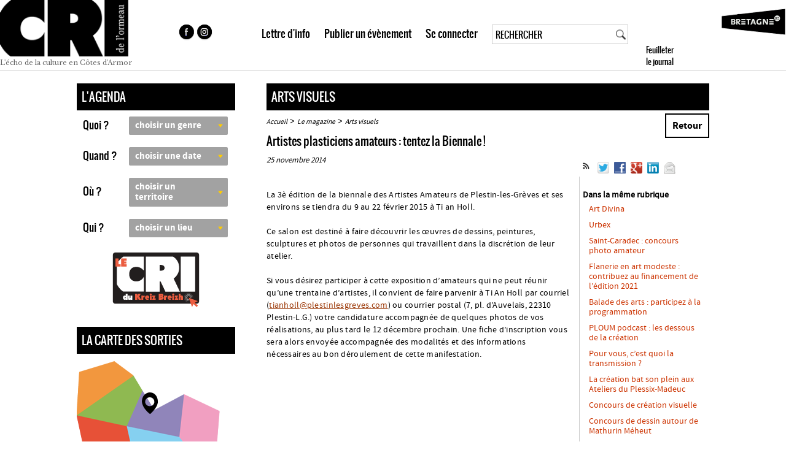

--- FILE ---
content_type: text/html; charset=utf-8
request_url: https://www.cridelormeau.com/artistes-plasticiens-amateurs
body_size: 12750
content:
<!DOCTYPE html PUBLIC "-//W3C//DTD XHTML 1.0 Transitional//EN" "http://www.w3.org/TR/xhtml1/DTD/xhtml1-transitional.dtd">
<!--[if lt IE 7 ]> <html dir="ltr" lang="fr" xmlns="http://www.w3.org/1999/xhtml" xml:lang="fr" class="ltr fr no-js ie ie6"> <![endif]-->
<!--[if IE 7 ]> <html dir="ltr" lang="fr" xmlns="http://www.w3.org/1999/xhtml" xml:lang="fr" class="ltr fr no-js ie ie7"> <![endif]-->
<!--[if IE 8 ]> <html dir="ltr" lang="fr" xmlns="http://www.w3.org/1999/xhtml" xml:lang="fr" class="ltr fr no-js ie ie8"> <![endif]-->
<!--[if IE 9 ]> <html dir="ltr" lang="fr" xmlns="http://www.w3.org/1999/xhtml" xml:lang="fr" class="ltr fr no-js ie ie9"> <![endif]-->
<!--[if (gt IE 9)|!(IE)]><!--> <html dir="ltr" lang="fr" xmlns="http://www.w3.org/1999/xhtml" xml:lang="fr" class="ltr fr no-js"> <!--<![endif]-->
<head><script type='text/javascript'>/*<![CDATA[*/(function(H){H.className=H.className.replace(/\bno-js\b/,'js')})(document.documentElement);/*]]>*/</script>
<title>Artistes plasticiens amateurs : tentez la Biennale ! - Le Cri de l'Ormeau </title>
<meta name="description" content=" La 3&#232; &#233;dition de la biennale des Artistes Amateurs de Plestin-les-Gr&#232;ves et ses environs se tiendra du 9 au 22 f&#233;vrier 2015 &#224; Ti an Holl. Ce salon est destin&#233; &#224; faire d&#233;couvrir (...) " />
<link rel="canonical" href="https://www.cridelormeau.com/artistes-plasticiens-amateurs" />
<meta name=viewport content="width=device-width, initial-scale=1,user-scalable=yes">
<meta http-equiv="Content-Type" content="text/html; charset=utf-8" />
<link rel="alternate" type="application/rss+xml" title="Syndiquer tout le site" href="spip.php?page=backend" />
<link rel="stylesheet" href="squelettes/css/reset.css" type="text/css" />
<link rel="stylesheet" href="squelettes/css/typo.css" type="text/css" />
<link rel="stylesheet" href="squelettes/css/style.css?v=1763114256" type="text/css" />
<link rel="stylesheet" href="IMG/FontKits/oswald/stylesheet.css" type="text/css" />
<link rel="stylesheet" href="IMG/FontKits/sourcesanspro/stylesheet.css" type="text/css" />
<link href="https://fonts.googleapis.com/css?family=Libre+Baskerville" rel="stylesheet">
<script src="prive/javascript/jquery.js" type="text/javascript"></script>
<script src="prive/javascript/jquery.form.js" type="text/javascript"></script>
<script src="prive/javascript/jquery.autosave.js" type="text/javascript"></script>
<script src="prive/javascript/jquery.placeholder-label.js" type="text/javascript"></script>
<script src="prive/javascript/ajaxCallback.js" type="text/javascript"></script>
<script src="prive/javascript/jquery.cookie.js" type="text/javascript"></script>
<!-- insert_head -->
<!-- Debut CS -->
<script type="text/javascript"><!--
var cs_prive=window.location.pathname.match(/\/ecrire\/$/)!=null;
jQuery.fn.cs_todo=function(){return this.not('.cs_done').addClass('cs_done');};
if(window.jQuery) {
var cs_sel_jQuery=typeof jQuery(document).selector=='undefined'?'@':'';
var cs_CookiePlugin="prive/javascript/jquery.cookie.js";
}
// --></script>

<!-- Fin CS -->


<!-- début de : ckeditor_insert_head -->
<link rel='stylesheet' href='IMG/FontKits/sourcesanspro/stylesheet.css' type='text/css' />
<link rel='stylesheet' href='IMG/FontKits/oswald/stylesheet.css' type='text/css' />
<link rel='stylesheet' href='plugins/auto/ckeditor-spip-plugin/css/cked-editor.css' type='text/css' />
<script type="text/javascript" src="https://www.cridelormeau.com/lib/ckeditor/ckeditor.js"></script>
<script type="text/javascript">CKEDITOR.config.jqueryOverrideVal=true;</script>
<script type="text/javascript" src="https://www.cridelormeau.com/lib/ckeditor/adapters/jquery.js"></script>
<script type="text/javascript" src="local/cache-js/jsdyn-ckeditor4spip_js-a21f747a.js"></script>
<script type="text/javascript">
$(document).ready(function(){
	function loadCKEditor() {
		// la configuration de ckeditor :
		CKEDITOR.ckeditorpath="https:\/\/www.cridelormeau.com\/lib\/ckeditor\/ckeditor.js";
		CKEDITOR.spipurl="https:\/\/www.cridelormeau.com\/spip.php";
		CKEDITOR.ckpreferedversion='3.6.5';
		CKEDITOR.ckeditmode='ckeditor';
		CKEDITOR.ckConfig = {"minwidth":488,"vignette":200,"filebrowserSpipdocBrowseUrl":"https:\/\/www.cridelormeau.com\/spip.php?page=select_documents","format_tags":"h3;pre","format_h3":{"element":"h3","attributes":{"class":"spip"}},"format_pre":{"element":"pre","attributes":{"class":"spip"}},"forcePasteAsPlainText":true,"toolbar_SpipFull":[["Cut","Copy","Paste","PasteText"],["SpellChecker","Scayt"],["Undo","Redo"],["Find","Replace"],["SelectAll","RemoveFormat"],["Bold","Italic","Underline","Strike"],"\/",["Subscript","Superscript"],["NumberedList","BulletedList","Outdent","Indent"],["JustifyLeft","JustifyCenter","JustifyRight","JustifyBlock"],["Spip","Link","Unlink","Anchor"],"\/",["SpipModeles"],["Image","Table","HorizontalRule","SpecialChar"],"\/",["Styles","Format","Font","FontSize"],["TextColor","BGColor"],"\/",["Maximize","About"]],"toolbar_SpipBasic":[["Cut","Copy","PasteText","-","Bold","Italic","Underline","-","NumberedList","BulletedList","-","Spip","Link","Unlink","-","About"]],"toolbar":"SpipFull","uiColor":"#eee","language":"fr","contentsCss":["https:\/\/www.cridelormeau.com\/prive\/spip_style.css","https:\/\/www.cridelormeau.com\/plugins\/auto\/ckeditor-spip-plugin\/css\/cked-editor.css","https:\/\/www.cridelormeau.com\/IMG\/FontKits\/sourcesanspro\/stylesheet.css","https:\/\/www.cridelormeau.com\/IMG\/FontKits\/oswald\/stylesheet.css"],"font_names":"serif;sans serif;monospace;cursive;fantasy;sourcesanspro_bold;sourcesanspro_regular;oswald;oswaldLight;oswaldBold","filebrowserBrowseUrl":"https:\/\/www.cridelormeau.com\/spip.php?page=filebrowser&type=files","filebrowserImageBrowseLinkUrl":"https:\/\/www.cridelormeau.com\/spip.php?page=filebrowser&type=files","filebrowserImageBrowseUrl":"https:\/\/www.cridelormeau.com\/spip.php?page=filebrowser&type=images","filebrowserFlashBrowseUrl":"https:\/\/www.cridelormeau.com\/spip.php?page=filebrowser&type=flash","filebrowserUploadUrl":"https:\/\/www.cridelormeau.com\/spip.php?page=filebrowser&type=files&mode=direct","filebrowserImageUploadUrl":"https:\/\/www.cridelormeau.com\/spip.php?page=filebrowser&type=images&mode=direct","filebrowserFlashUploadUrl":"https:\/\/www.cridelormeau.com\/spip.php?page=filebrowser&type=flash&mode=direct","filebrowserWindowWidth":682,"filebrowserWindowHeight":500,"extraPlugins":"spip,spipmodeles","loadExtraPlugins":{"spip":"https:\/\/www.cridelormeau.com\/plugins\/auto\/ckeditor-spip-plugin\/ckeditor-plugin\/spip\/","spipmodeles":"https:\/\/www.cridelormeau.com\/plugins\/auto\/ckeditor-spip-plugin\/ckeditor-plugin\/spipmodeles\/"},"colorButton_enableMore":false,"height":500,"scayt_autoStartup":true,"scayt_sLang":"fr_FR","resize_enabled":true,"entities":false,"skin":"kama","enterMode":1,"shiftEnterMode":2,"stylesCombo_stylesSet":"spip-styles:https:\/\/www.cridelormeau.com\/spip.php?page=spip-styles","removeDialogTabs":"link:advanced","fontSize_sizes":"8\/8px;9\/9px;10\/10px;11\/11px;12\/12px;14\/14px;16\/16px;18\/18px;20\/20px;22\/22px;24\/24px;26\/26px;28\/28px;36\/36px;48\/48px;72\/72px","dialog_startupFocusTab":true,"readOnly":false,"spip_contexte":{"id":null,"type":null},"forceEnterMode":true,"removePlugins":"blockquote,div,docprops,flash,iframe,newpage,pagebreak,pastefromword,placeholder,preview,print,save,showblocks,smiley,sourcearea,templates,uicolor,forms"};

		var ajaxload=[{"0":"#formulaire_forum textarea[name=texte]","1":"Basic","3":"54c01556b8a644870e0ec01f26dd1541"},{"0":"textarea.crayon-active","1":"Full","3":"1c62eb7851e9eaf12196e323a2b31960"}];
		CKEDITOR.instances = [] ; // normalement aucune instances de CKEDITOR n'est valide à cet instant, on les vide.
		fullInitCKEDITOR(ajaxload) ;
	}

	if(typeof onAjaxLoad == 'function') onAjaxLoad(loadCKEditor);
	loadCKEditor();
}) ;

	</script>
<!-- fin de : ckeditor_insert_head -->
<script src="js/script.js?v=7" type="text/javascript"></script>
<meta name="generator" content="SPIP 3.0.15" />
<meta property="og:image" content="https://www.cridelormeau.com/images/cridelormeau-partage.jpg"/>
<link rel="apple-touch-icon" sizes="180x180" href="/images/favicon/apple-touch-icon.png">
<link rel="icon" type="image/png" sizes="32x32" href="/images/favicon/favicon-32x32.png">
<link rel="icon" type="image/png" sizes="16x16" href="/images/favicon/favicon-16x16.png">
<link rel="manifest" href="/images/favicon/site.webmanifest">
<link rel="mask-icon" href="/images/favicon/safari-pinned-tab.svg" color="#5bbad5">
<meta name="msapplication-TileColor" content="#da532c">
<meta name="theme-color" content="#ffffff">
<script src="mhtml/class.mhtml.js" type="text/javascript"></script>
<script src="gestion/js/jquery-ui.js" type="text/javascript"></script>
<link rel="stylesheet" href="mhtml/mhtml.css" type="text/css" />
<link rel="stylesheet" href="mhtml/mhtml-recherche.css" type="text/css" />
<link rel="stylesheet" href="gestion/css/themes/smoothness/jquery-ui.css" type="text/css" />
<script src="js/smartphone.js?v=1763114256" type="text/javascript"></script>
<link rel="stylesheet" href="squelettes/css/smartphone.css?v=1763114256" type="text/css" />    

<!--seo_insere--></head>

<body class="pas_surlignable page_article">

<div class="clearfix header">
	<div class="navbar-header" style="display:none"><button type="button" id="btnMenu" class="navbar-toggle" data-toggle="collapse" data-target=".navbar-collapse"><span class="icon-bar"></span><span class="icon-bar"></span><span class="icon-bar"></span></button></div>
	<a class="logo" href="https://www.cridelormeau.com"><span class="img"></span><span>L'écho de la culture en Côtes d'Armor</span></a>
    <div id="centre_header">
        <ul id="sociaux">
            <li><a href="https://www.facebook.com/pages/Cri-Ormeau/486055644896786?ref=hl" class="liens_facebook" alt="facebook" title="facebook"  target="_blank">&nbsp;</a></li>
            <li><a href="https://www.instagram.com/lecridelormeau/" rel="alternate" class="liens_instagram" target="_blank" alt="instagram" title="instagram">&nbsp;</a></li>
        </ul>
        <ul id="menu_header">
            <li><a href="javascript:showLettreInfo(0)">Lettre d'info</a></li>
            <li>
                                   <a href="Mon-compte#connecter">Publier un &eacute;v&egrave;nement</a>
                                </li>    
            <li><a href="Mon-compte#connecter">Se connecter</a></li>
            <li id="frm_rech"><div class="formulaire_spip formulaire_recherches" id="formulaire_recherche">
<form action="spip.php?page=recherche" method="get" id="frms_rech"><div>
	<input name="page" value="recherche" type="hidden"
/>
	
	<div id="cnt_inp_rech">
    <input type="search" class="loupe" size="10" name="recherche" id="inp_recherche" value="RECHERCHER" accesskey="4" autocapitalize="off" autocorrect="off" onclick="this.value=''"  maxlength="50"/>
    <div id="btn_loupe" onClick="$('#frms_rech').submit()">&nbsp;</div>
    </div>
    </div>
</form>
</div>
</li>
            <li id="toolbox_cnt"><a id="panneau_header" href="http://v.calameo.com/index.htm?langid=fr&bkcode=000094756682b38ad0ec1&viewModeAtStart=book&trackersource=calameo&language=fr" target="_blank">	
    <div id="lien_feuilleter" style="background-image:url('https://www.calameo.com/books/social/cover/000094756682b38ad0ec1');background-repeat:no-repeat;background-size:245px;background-position:center;">Feuilleter le journal</div>   
</a></li>            
        </ul>           
    </div>
    
</div>

    <div id="pop_news_transpa" onclick="showLettreInfo(2)"></div>
    <div id="pop_news">
		<div id="fermer" onclick="showLettreInfo(2)">X</div>
        <div id="titre">Inscription à la lettre d'info :</div>    
    	
    </div>  

<div class="page">

	<div class="main">
		

	
		<div class="aside">
	
        	<div id="col_gauche">
				<div>
					<div id="contenu">
						
						<form action="recherche.html" method="get" enctype="application/x-www-form-urlencoded" id="frm_agenda">                    <div id="agenda">
                    	<div class="menu_titre">L'AGENDA<a name="agenda"></a></div titre>
                   		<ul >
                        	
                                                        
                            <li><div class="choix_lib">Quoi ?</div>
							<select class="choix" id="genre" name="genre" onChange="setChoixAgenda(2)">
                        		<option value="0">choisir un genre</option>
                                <option value="3" >Exposition</option>
                                <option value="5" >Festival</option>
                                <option value="1" >Spectacle</option>
                                <option value="30" >Concert</option>
                                <option value="11" >Théâtre</option>
                                <option value="12" >Danse</option>
                                <option value="21" >Fest-noz, fest-deiz</option>
                                <option value="14" >Cirque</option>
                                <option value="13" >Humour</option>
                                <option value="25" >Culture bretonne</option>
                                <option value="23" >Cinéma</option>
                                <option value="8" >Conférence</option>
                                <option value="24" >Littérature</option>
                                <option value="32" >Rencontre</option>
                                <option value="9" >Stage et atelier</option>
                                <option value="991" >Jeune public</option> 
                                <option value="992" >Gratuit</option> 
                                <option value="993" >Autres</option>  
                            </select>
                            </li>
                            <li><div class="choix_lib">Quand ?</div>
                            <select class="choix" id="periode" name="periode" onChange="setChoixPeriode(this.value);">
                        		<option value="0">choisir une date</option>
                            	<option value="1" >Aujourd'hui</option>
                            	<option value="2" >Demain</option>  
                                <option value="3" >Ce week-end</option>  
                                <option value="4" >30 prochains jours</option> 
                                <option value="1000" >Choisir une période</option>                          
                            </select>                          
                           <div class="choix_dates">
                           	<div>Date début</div>
                           	<input type="text" size="10" format="date" maxlength="10" id="date_debut" name="date_debut" class="inp_dates" onChange="setDateFin()" value=""><div id="btn_sp"></div><br>
                            
                            <div>Date fin</div>
                           	<input type="text" size="10" format="date" maxlength="10" id="date_fin" name="date_fin" class="inp_dates" value="">
                            <a href="javascript:void(0);" onClick="setChoixQuand();" class="btn_ok">ok</a>
                            </div>                                       
                            </li>
                            <li id="li_ou"><div class="choix_lib">Où ? </div>
                            <select class="choix" id="pays" name="pays" onChange="setChoixVille(this.value);">                            	
                        		<option value="0">choisir un territoire</option>
                                <option value="1000" >Choisir une ville</option>                        
                                
                                <option value="6" >Pays de Dinan</option>
                                
                                <option value="3" >Pays de Guingamp</option>
                                
                                <option value="1" >Pays de St-Brieuc</option>
                                
                                <option value="5" >Pays du Centre Bretagne</option>
                                
                                <option value="4" >Pays du Centre Ouest Bretagne</option>
                                
                                <option value="2" >Pays du Trégor</option>
                                
                                <option value="1001" >Hors Côtes d'Armor</option>                       
                            </select>
                            <div class="choix_ville">                           		<input type="text" onFocus="this.value=''" auto="scripts/auto-villes.php" maxlength="20" id="ville" name="ville" value="">&nbsp;<a href="javascript:void(0);" onClick="$('#rayon').val(0);setChoixVille($('#inp_ville').val());" class="btn_ok">ok</a>
                                <br />                                
                                <div id="dv_rayon">et &agrave; 20 km autour <a href="javascript:void(0);" onClick="$('#rayon').val(20);setChoixVille($('#inp_ville').val());" class="btn_ok">ok</a></div>
                                <input type="hidden" id="rayon" name="rayon" value="0">
                            </div>                            
                            </li>
                            <li id="li_qui"><div class="choix_lib">Qui ? </div>
                             <!--value=id lieux + type : soit lieux=1 ou type de lieux=2-->	
                             <select class="choix" id="lieu" name="lieu" onChange="setChoixAgenda(1)">
                        		<option value="0">choisir un lieu</option>
                                
                            		<option value="1" >Salles de spectacles</option>
                                
                            		<option value="2" >Cafés - concerts</option>
                                
                            		<option value="4" >Lieux d&#8217;expo</option>
                                
                            		<option value="5" >Cinémas</option>
                                
                            		<option value="6" >Autres</option>
                                
                            		<option value="7" >Médiathèques</option>
                                                         
                            </select>
                            </li>
					               
                   <li id="li_rayon_geoloc" style="display:none">
                    <span id="titre_geoloc">Dans un rayon de</span>
                    <input type="radio" id="rayon0" name="geoloc_rayon" value="0" style="display:none"/>
                    <input type="radio" id="rayon1" name="geoloc_rayon" value="1" class="geoloc_radio" /><span onClick="$('#rayon1').attr('checked','checked');"> 1</span>
                    &nbsp;<input type="radio" id="rayon5" name="geoloc_rayon" value="5" class="geoloc_radio" /><span onClick="$('#rayon5').attr('checked','checked');"> 5</span>
                    &nbsp;<input type="radio" id="rayon10" name="geoloc_rayon" value="10" class="geoloc_radio" /><span onClick="$('#rayon10').attr('checked','checked');"> 10</span>
                    &nbsp;<input type="radio" id="rayon15" name="geoloc_rayon" value="15" class="geoloc_radio" /><span onClick="$('#rayon15').attr('checked','checked');"> 15</span>
                    &nbsp;<input type="radio" id="rayon20" name="geoloc_rayon" value="20" class="geoloc_radio" /><span onClick="$('#rayon20').attr('checked','checked');"> 20</span>
                    &nbsp;<input type="radio" id="rayon25" name="geoloc_rayon" value="25" class="geoloc_radio" /><span onClick="$('#rayon25').attr('checked','checked');"> 25</span>
                    &nbsp;<input type="radio" id="rayon30" name="geoloc_rayon" value="30" class="geoloc_radio" /><span onClick="$('#rayon30').attr('checked','checked');"> 30 Km</span>
                    <input type="hidden" id="geoloc_latitude" name="geoloc_latitude"  value=""/>
                    <input type="hidden" id="geoloc_longitude" name="geoloc_longitude" value=""/>   
                    <div id="btn_navig">
                    <a href="javascript:void(0);" onClick="setChoixVille($('#inp_ville').val());$('#frm_agenda').submit();" class="btn_ok_geoloc">rechercher par liste</a>
                    
                     <a href="javascript:void(0);" onClick="setChoixVille($('#inp_ville').val());$('#frm_agenda').attr('action','carte.html');$('#frm_agenda').submit();" class="btn_ok_geoloc">rechercher par carte</a>
                    </div>
                    
                    </li>                            
                        </ul>
                        <script language="javascript">
							var nlooks=new MHtml(document.getElementById('agenda'));
						</script>
                       <div id="popup_agenda">Vous devez saisir une date au format jj/mm/aaaa</div>
                        
                    </div agenda> 

                    <div>
                        <a href="https://cckreizbreizh.cridelormeau.com/" class="cri-du-kreiz-breizh">
                            <img src="https://www.cridelormeau.com/images/logo-cckb-bouton.svg" alt="CRI DU KREIZ BREIZH" />
                        </a>
                    </div>

                </form>

<div id="carte"><div class="menu_titre">La carte des sorties</div><a href="https://www.cridelormeau.com/carte.html"><img src="images/carte.png" alt="Recherche cartographique" title="Recherche cartographique"/></a></div carte>

                    	
						<div id="rubs" >
							<ul>
                                								<li><a href="l-agenda-culturel-du-cri-sur-les" class="r51">Agendas radio</a></li>
                                <li>
                                  <a href="https://www.cridelormeau.com/espace-enseignants" class="lien_espace">Espace enseignants</a> 
                                </li>								
                                <li><a href="patrimoines.html" class="r4">Patrimoine</a></li>
								
							</ul>
						</div rubs>


                        
	
                <div id="menu">
                	<div id="titre"><div class="menu_titre">LE MAGAZINE</div txt></div titre>
                    <div id="smenu">
                    	<ul>
						
                        	<li><a href="-livres-18-">Livres</a></li>
                        
                        	<li><a href="-disques-">Disques</a></li>
                        
                        	<li><a href="-acteurs-culturels-">Acteurs culturels</a></li>
                        
                        	<li><a href="-scene-2-2-2-">Scène</a></li>
                        
                        	<li><a href="-audiovisuel-">Audiovisuel</a></li>
                        
                        	<li><a href="-arts-visuels-">Arts visuels</a></li>
                        
                        	<li><a href="-culture-bretonne-">Culture bretonne</a></li>
                        
                        	<li><a href="-edito-">Edito</a></li>
                        
                        	<li><a href="-archives-livres-et-disques-">Archives livres et disques</a></li>
                        
                        	<li><a href="-archives-16-">Archives</a></li>
                                   
                        </ul>
                    </div smenu>
                </div menu>
										   
					</div contenu>
                </div>
            </div>
            
        	<div id="col_droite">
            	
                <div id="contenu">
                	 
                    <div id="cnt">
						
                                           	
                        <div id="cnt_art">
                        <div class="menu_titre"><a href="-arts-visuels-" target="_self">Arts visuels</a></div>
                        
                        <p class="arbo" style="display:block"><a href="https://www.cridelormeau.com/">Accueil</a> &gt; <a href="-le-magazine-">Le magazine</a> &gt; <a href="-arts-visuels-">Arts visuels</a>
                        <a href="javascript:history.go(-1)" class="btn_retour">Retour</a>
                        </p>

                       <div id="titre"><h1>Artistes plasticiens amateurs&nbsp;: tentez la Biennale&nbsp;!</h1></div>
        
                        
				
                        
                        <div id="dates">25 novembre 2014<div class="share">		<a class="hupso_toolbar" href="http://www.hupso.com/share/">
<script type="text/javascript">
var hupso_services_t=new Array("Twitter","Facebook","Google Plus","Linkedin","Email");var hupso_background_t="#EAF4FF";var hupso_border_t="#66CCFF";var hupso_toolbar_size_t="medium";var hupso_image_folder_url = "https://www.cridelormeau.com/images/logo-baseline.png";var hupso_url_t="https://www.cridelormeau.com/artistes-plasticiens-amateurs";var hupso_title_t="Artistes plasticiens amateurs&nbsp;: tentez la Biennale&nbsp;!";
</script>
<script src="http://static.hupso.com/share/js/share_toolbar.js" type="text/javascript">
/* Copyright (C) 2013 Hupso.com */
var displayed=!1;if("undefined"===typeof hupso_background_t)var hupso_background_t="#EAF4FF";if("undefined"===typeof hupso_border_t)var hupso_border_t="#66CCFF";if("undefined"===typeof hupso_toolbar_size_t)var hupso_toolbar_size_t="big";if("undefined"===typeof hupso_twitter_via)var hupso_twitter_via="";if("undefined"===typeof hupso_image_folder_url)var hupso_image_folder_url="";var hupso_p=document.location.protocol,parent_width_out=0,parent_height_out=0; "function"!=typeof document.getElementsByClassName&&(document.getElementsByClassName=function(b){var c=document.getElementsByTagName("*"),a=[];for(i=0;i<c.length;i++)if(c[i].getAttribute("class"))for(ecl=c[i].getAttribute("class").split(" "),j=0;j<ecl.length;j++)ecl[j].toLowerCase()==b.toLowerCase()&&a.push(c[i]);else if(c[i].className)for(ecl=c[i].className.split(" "),j=0;j<ecl.length;j++)ecl[j].toLowerCase()==b.toLowerCase()&&a.push(c[i]);return a}); window.getComputedStyle||(window.getComputedStyle=function(b,c){this.el=b;this.getPropertyValue=function(a){"float"==a&&(a="styleFloat");var c=/(\-([a-z]){1})/g;c.test(a)&&(a=a.replace(c,function(a,b,c){return c.toUpperCase()}));return b.currentStyle[a]?b.currentStyle[a]:null};return this});var nodes=document.getElementsByClassName("hupso_toolbar"),count; for(count in nodes){var node=nodes[count];if("A"==node.nodeName){var img=node.firstChild;img.style.margin="0";img.style.border="0px";img.style.backgroundColor="transparent";img.style.outline="none";img.style.boxShadow="none";img.style.boxShadow="none";img.style.maxWidth="none";var newDiv=document.createElement("div");newDiv.id="hupso_toolbar_"+count;newDiv.className="hupso_c";newDiv.style.font.size="10px";var res=document.getElementById(newDiv.id);null==res&&node.parentNode.appendChild(newDiv);node.onclick= function(b){return!1};load_buttons(newDiv.id)}}function hupso_orig_pinterest(){var b=document.createElement("script");b.src=document.location.protocol+"//assets.pinterest.com/js/pinmarklet.js";document.getElementsByTagName("head")[0].appendChild(b)} function absoluteURL(b){var c=document.createElement("a"),a=document.getElementsByTagName("base")[0],g=a&&a.href,e=document.head||document.getElementsByTagName("head")[0],f=a||e.appendChild(document.createElement("base"));f.href="";c.href=b;b=c.href;a?a.href=g:e.removeChild(f);return b}function hupso_mailto(b){b=b.replace(/&/g,"%26");return b=b.replace(/"/g,"%22")} function load_buttons(b){var c="",c="undefined"===typeof hupso_url_t?document.URL:""==hupso_url_t?document.URL:hupso_url_t,a="",a="undefined"===typeof hupso_title_t?document.title:""==hupso_title_t?document.title:hupso_title_t,a=a.replace(/&quot;/g,'"'),g="",e="24px",f="24px";"big"==hupso_toolbar_size_t&&(g="32/",f=e="32px");"medium"==hupso_toolbar_size_t&&(g="24/",f=e="24px");"small"==hupso_toolbar_size_t&&(f=e="16px");var m="&title="+encodeURIComponent(a)+"&url="+encodeURIComponent(c),s=m+"&via="+ encodeURIComponent(hupso_twitter_via),n,k=""!=hupso_image_folder_url?hupso_image_folder_url:document.location.protocol+"//static.hupso.com/share/img/services/";n='target="_blank" '+('><img onmouseover="this.style.opacity=0.8;" onmouseout="this.style.opacity=1;" style="padding-right: 5px; padding-top: 5px; margin: 0; background-color:transparent; display:inline-block; border:0px; outline: none; width:'+e+"; height:"+f+'; box-shadow: none; max-width:none;" src="'+k);var p;p=' onclick="hupso_orig_pinterest();" '+ ('><img onmouseover="this.style.opacity=0.8;" onmouseout="this.style.opacity=1;" style="padding-right: 5px; padding-top: 5px; margin: 0; background-color:transparent; display:inline-block; border:0px; outline: none; width:'+e+"; height:"+f+'; box-shadow: none; max-width:none; " src="'+k);var q;q=' onclick="window.print();" '+('><img onmouseover="this.style.opacity=0.8;" onmouseout="this.style.opacity=1;" style="padding-right: 5px; padding-top: 5px; margin: 0; background-color:transparent; display:inline-block; border:0px; outline: none; width:'+ e+"; height:"+f+'; box-shadow: none; max-width:none; " src="'+k);f=" "+('><img onmouseover="this.style.opacity=0.8;" onmouseout="this.style.opacity=1;" style="padding-right: 5px; padding-top: 5px; margin: 0; background-color:transparent; display:inline-block; border:0px; outline: none; width:'+e+"; height:"+f+'; box-shadow: none; max-width:none; " src="'+k);e=document.getElementById(b);if(null!=e&&""==e.innerHTML){parent_width_out=e.parentNode.offsetWidth;parent_height_out=e.parentNode.offsetHeight; parent_width_out=100;var k=0,l="",r;for(r in hupso_services_t){var d=hupso_services_t[r].toString(),h="";if(!(3>d.length||30<d.length||-1!=d.indexOf("function")||-1!=d.indexOf("(")||-1!=d.indexOf("{")||-1!=d.indexOf("[")||"object"===typeof d)){h=d.toLowerCase();h=h.replace(" ","");new_url="Twitter"==d&&""!=hupso_twitter_via?s:m;switch(d){case "Pinterest":d='<a href="javascript:void(0)" '+p+g+h+'.png" title="'+d+'" /></a>';break;case "Print":d='<a href="javascript:void(0)" '+q+g+h+'.png" title="'+ d+'" /></a>';break;case "Email":d='<a href="mailto:?Subject='+hupso_mailto(a)+"&Body="+hupso_mailto(c)+'" '+f+g+h+'.png" title="'+d+'" /></a>';break;default:d='<a href="http://www.hupso.com/share/add.php?service='+h+new_url+'" '+n+g+h+'.png" title="'+d+'" /></a>'}k++;l+=d}}c=""+l;a=document.createElement("div");a.innerHTML=c;displayed=!0;a.id="toolbar_"+b;a.style.display="inline-block";null==document.getElementById(a.id)&&e.appendChild(a);"Microsoft Internet Explorer"==navigator.appName&&(null!=/MSIE ([0-9]{1,}[.0-9]{0,})/.exec(navigator.userAgent)&& (rv=parseFloat(RegExp.$1)),8==rv&&(document.getElementById(b),b="#"+b+" img { max-width: none; }",c=document.createElement("style"),c.type="text/css",c.styleSheet?c.styleSheet.cssText=b:c.appendChild(document.createTextNode(b)),document.getElementsByTagName("head")[0].appendChild(c)))}};
</script>            
 
 <div id="hupso_toolbar_1" class="hupso_c">
<div id="toolbar_hupso_toolbar_1" style="display: inline-block;">
<a href="spip.php?page=backend&amp;id_rubrique=" rel="alternate" title="Flux" target="_blank"><img src="./images/flux-seul.png" alt="Flux Rss" /></a>
<a target="_blank" href="http://www.hupso.com/share/add.php?service=twitter&title=Artistes plasticiens amateurs&nbsp;: tentez la Biennale&nbsp;!&url=https://www.cridelormeau.com/artistes-plasticiens-amateurs">
<img title="Twitter" src="http://static.hupso.com/share/img/services/24/twitter.png" style="padding-right: 5px; padding-top: 5px; margin: 0px; background-color: transparent; display: inline-block; border: 0px none; outline: medium none; width: 24px; height: 24px; box-shadow: none; max-width: none; opacity: 1;" onmouseout="this.style.opacity=1;" onmouseover="this.style.opacity=0.8;">
</a>

<a target="_blank" href="http://www.hupso.com/share/add.php?service=googleplus&title=Artistes plasticiens amateurs&nbsp;: tentez la Biennale&nbsp;!&url=https://www.cridelormeau.com/artistes-plasticiens-amateurs">
<a target="_blank" href="http://www.hupso.com/share/add.php?service=linkedin&title=Artistes plasticiens amateurs&nbsp;: tentez la Biennale&nbsp;!&url=https://www.cridelormeau.com/artistes-plasticiens-amateurs">
<a href="mailto:?Subject=Artistes plasticiens amateurs&nbsp;: tentez la Biennale&nbsp;!&Body=https://www.cridelormeau.com/artistes-plasticiens-amateurs">

<a target="_blank" href="http://www.hupso.com/share/add.php?service=facebook&title=Artistes plasticiens amateurs&nbsp;: tentez la Biennale&nbsp;!&url=https://www.cridelormeau.com/artistes-plasticiens-amateurs&image=https://www.cridelormeau.com/">

<img title="Facebook" src="http://static.hupso.com/share/img/services/24/facebook.png" style="padding-right: 5px; padding-top: 5px; margin: 0px; background-color: transparent; display: inline-block; border: 0px none; outline: medium none; width: 24px; height: 24px; box-shadow: none; max-width: none; opacity: 1;" onmouseout="this.style.opacity=1;" onmouseover="this.style.opacity=0.8;">
</a>

<a target="_blank" href="http://www.hupso.com/share/add.php?service=googleplus&title=Artistes plasticiens amateurs&nbsp;: tentez la Biennale&nbsp;!&url=https://www.cridelormeau.com/artistes-plasticiens-amateurs">
<img title="Google Plus" src="http://static.hupso.com/share/img/services/24/googleplus.png" style="padding-right: 5px; padding-top: 5px; margin: 0px; background-color: transparent; display: inline-block; border: 0px none; outline: medium none; width: 24px; height: 24px; box-shadow: none; max-width: none; opacity: 1;" onmouseout="this.style.opacity=1;" onmouseover="this.style.opacity=0.8;">
</a>
<a target="_blank" href="http://www.hupso.com/share/add.php?service=linkedin&title=Artistes plasticiens amateurs&nbsp;: tentez la Biennale&nbsp;!&url=https://www.cridelormeau.com/artistes-plasticiens-amateurs">
<a href="mailto:?Subject=Infos - Artistes plasticiens amateurs&nbsp;: tentez la Biennale&nbsp;!&Body=https://www.cridelormeau.com/artistes-plasticiens-amateurs">



<a target="_blank" href="http://www.hupso.com/share/add.php?service=linkedin&title=Artistes plasticiens amateurs&nbsp;: tentez la Biennale&nbsp;!&url=https://www.cridelormeau.com/artistes-plasticiens-amateurs">
<img title="Linkedin" src="http://static.hupso.com/share/img/services/24/linkedin.png" style="padding-right: 5px; padding-top: 5px; margin: 0px; background-color: transparent; display: inline-block; border: 0px none; outline: medium none; width: 24px; height: 24px; box-shadow: none; max-width: none; opacity: 1;" onmouseout="this.style.opacity=1;" onmouseover="this.style.opacity=0.8;">
</a>


<a href="mailto:?Subject=Artistes plasticiens amateurs&nbsp;: tentez la Biennale&nbsp;!&Body=https://www.cridelormeau.com/artistes-plasticiens-amateurs">
<img title="Email" src="http://static.hupso.com/share/img/services/24/email.png" style="padding-right: 5px; padding-top: 5px; margin: 0px; background-color: transparent; display: inline-block; border: 0px none; outline: medium none; width: 24px; height: 24px; box-shadow: none; max-width: none; opacity: 1;" onmouseout="this.style.opacity=1;" onmouseover="this.style.opacity=0.8;">
</a>

</div>
</div></div>
                        </div dates>
                          
                        <div id="texte">
						<p><br class='autobr' />
	La 3è édition de la biennale des Artistes Amateurs de Plestin-les-Grèves et ses environs se tiendra du 9 au 22 février 2015 à Ti an Holl.<br></p>

<p><br class='autobr' />
	Ce salon est destiné à faire découvrir les œuvres de dessins, peintures, sculptures et photos de personnes qui travaillent dans la discrétion de leur atelier.<br></p>

<p><br class='autobr' />
	Si vous désirez participer à cette exposition d’amateurs qui ne peut réunir qu’une trentaine d’artistes, il convient de faire parvenir à Ti An Holl par courriel (<a href="mailto:tianholl@plestinlesgreves.com" class='spip_mail'>tianholl@plestinlesgreves.com</a>) ou courrier postal (7, pl. d’Auvelais, 22310 Plestin-L.G.) votre candidature accompagnée de quelques photos de vos réalisations, au plus tard le 12 décembre prochain. Une fiche d’inscription vous sera alors envoyée accompagnée des modalités et des informations nécessaires au bon déroulement de cette manifestation.</p>

<p><br class='autobr' />
	&nbsp;<br></p>        
                        
                        
						















						
                        
                        </div texte>
                          
                        <div id="droite">
                            
                            
                            <div class="menu_autres">
                                <strong>Dans la même rubrique</strong>
                                <ul>
                                    
                                    <li><a href="art-divina" data="5940">Art Divina</a></li>
                                    
                                    <li><a href="urbex" data="5751">Urbex</a></li>
                                    
                                    <li><a href="saint-caradec-concours-photo" data="5740">Saint-Caradec&nbsp;: concours photo amateur</a></li>
                                    
                                    <li><a href="flanerie-en-art-modeste-contribuez" data="5726">Flanerie en art modeste&nbsp;: contribuez au financement de l&#8217;édition 2021</a></li>
                                    
                                    <li><a href="balade-des-arts-participez-a-la" data="5720">Balade des arts&nbsp;: participez à la programmation</a></li>
                                    
                                    <li><a href="ploum-podcast-les-dessous-de-la" data="5710">PLOUM podcast&nbsp;: les dessous de la création</a></li>
                                    
                                    <li><a href="pour-vous-c-est-quoi-la" data="5708">Pour vous, c’est quoi la transmission&nbsp;?</a></li>
                                    
                                    <li><a href="la-creation-bat-son-plein-aux" data="5707">La création bat son plein aux Ateliers du Plessix-Madeuc</a></li>
                                    
                                    <li><a href="concours-de-creation-visuelle" data="5682">Concours de création visuelle</a></li>
                                    
                                    <li><a href="autour-de-mathurin-meheut-concours" data="5665">Concours de dessin autour de Mathurin Méheut</a></li>
                                    
                                </ul>
                            </div menu_autres>
                            
                                
                            <div class="menu menu_rubriques">
	<h2>Le magazine</h2>
	<ul>
	
		<li>
			<a href="-disques-">Disques</a>
			
		</li>
	
		<li>
			<a href="-livres-18-">Livres</a>
			
		</li>
	
		<li>
			<a href="-acteurs-culturels-">Acteurs culturels</a>
			
		</li>
	
		<li>
			<a href="-audiovisuel-">Audiovisuel</a>
			
		</li>
	
		<li>
			<a href="-scene-2-2-2-">Scène</a>
			
		</li>
	
		<li>
			<a href="-arts-visuels-" class="on">Arts visuels</a>
			
		</li>
	
		<li>
			<a href="-edition-">Edition</a>
			
		</li>
	
		<li>
			<a href="-culture-bretonne-">Culture bretonne</a>
			
		</li>
	
		<li>
			<a href="-edito-">Edito</a>
			
		</li>
	
		<li>
			<a href="-archives-livres-et-disques-">Archives livres et disques</a>
			
		</li>
	
		<li>
			<a href="-archives-16-">Archives</a>
			
		</li>
	

	</ul>
</div>                            
                            
                            </div droite>
						    
                        <div id="forum">
                                                
                        <a href="#forum" name="forum" id="forum"></a>                        <h2>Un message, un commentaire ?</h2>
                        <div class="formulaire_spip formulaire_forum ajax" id="formulaire_forum">







 





<form action="/artistes-plasticiens-amateurs#formulaire_forum" method="post" enctype='multipart/form-data'><div>
<div><input name="id_article" value="4515" type="hidden"
/><input name="page" value="article" type="hidden"
/><input name='formulaire_action' type='hidden'
		value='forum' /><input name='formulaire_action_args' type='hidden'
		value='SUYqPw6hT3IdTBu3YVvbHJR1DOjcX9+O3yuQx2guHsr6dnV6HqcYmrV64TDxFCTeusNmDiYohGcZTzptTJ+A+x8ZTZ5nNSpUSp1cG6ry+TyVqPuILQMebcA7/y3CdSe11kqPkEiAVc+FM1g=' /><input type='hidden' name='id_article' value='4515' /><input type='hidden' name='id_objet' value='4515' /><input type='hidden' name='objet' value='article' /><input type='hidden' name='id_forum' value='' /><input type='hidden' name='arg' value='' /><input type='hidden' name='hash' value='' /><input type='hidden' name='verif_' value='ok' /><input type='hidden' name='autosave' class='autosaveactive' value='forum_db867d0be834e193044c5bdbb96062e9' /><script type="text/javascript">/*<![CDATA[*/if (window.jQuery) jQuery(function(){
		  $("input.autosaveactive").closest("form:not(.autosaveon)").autosave({url:"https://www.cridelormeau.com/"}).addClass("autosaveon");
			});/*]]>*/</script></div>
<input type="hidden" name="id_forum" value="0" />
<fieldset class="moderation_info info">
	<legend>modération a priori</legend>
	<p class="explication"> Ce forum est modéré a priori : votre contribution n’apparaîtra qu’après avoir été validée par un administrateur du site.</p>
</fieldset>



 

	<fieldset class="qui saisie_qui">
<legend>Qui êtes-vous ?</legend>

 
	<ul>
		<li class='editer saisie_session_nom'>
			<label for="session_nom" id="label_session_nom">Votre nom *</label>
			<input type="text" class="text" name="session_nom" id="session_nom" value="" size="40" autocapitalize="off" autocorrect="off" />
                        
			
		</li>
		<li class='editer saisie_session_email'>
			<label for="session_email" id="label_session_email">Votre adresse email *</label>
			<input type="email" class="text email" name="session_email" id="session_email" value="" size="40" autocapitalize="off" autocorrect="off" />
                        
		</li>

	</ul>

</fieldset>
	<fieldset>
	<legend>Votre message</legend><ul>
	

 
	<li class='editer saisie_titre obligatoire'>
		<label for="titre">Titre  (obligatoire)</label>
		
		<input type="text" class="text" name="titre" id="titre" value="Artistes plasticiens amateurs : tentez la Biennale !" size="60" />
	</li>


<li class='editer saisie_texte obligatoire'>
		<label for='texte'>Texte de votre message  (obligatoire)</label>
		
		<textarea name="texte" id="texte" rows="10" cols="60"  class="no_barre"></textarea>
        <p class="explication forum_saisie_texte_info">Ce formulaire accepte les raccourcis SPIP <code>[-&gt;url] {{gras}} {italique} &lt;quote&gt; &lt;code&gt;</code> et le code HTML <code>&lt;q&gt; &lt;del&gt; &lt;ins&gt;</code>. Pour créer des paragraphes, laissez simplement des lignes vides.</p>
	</li>

	</ul></fieldset>



	
	 
	<p style="display: none;">
		<label for="nobot_forum">Veuillez laisser ce champ vide :</label>
		<input type="text" class="text" name="nobot" id="nobot_forum" value="" size="10" />
	</p>
	
        <img src="captcha/index.php?tps=1763114256" onClick="this.src='captcha/index.php?'+new Date().getTime()+'&tps=1763114256';setCaptcha();" style="cursor:pointer; float:left; width:125px; height:38px; margin-right:10px;" title="Cliquer pour actualiser le captcha" id="img_captcha"/>
    &nbsp;<input type="text" value="Saisissez le code ci-contre" onFocus="this.value=''" name="captcha" id="captcha" style="float:left;margin:0px;width:190px"/>
    <input type="hidden" value="1763114256" id="tps" name="tps"/>
	<p class="boutons"><input type="submit" class="submit" value="Valider ce choix" /></p>

</div>
</form>


</div></div> 
                        
                        </div cnt_art>
                        
                                                
                        
                                                     
                    </div>
                   
                </div contenu>
                
                
            </div>            

			
		</div><!--.aside-->
	</div><!--.main-->

</div><!--.page-->

	<div class="footer clearfix" id="footer">	
   <div class="sfooter1">
   	<a class="logo" href="https://www.cridelormeau.com"><span class="img"></span></a>
   
   </div>
   <div class="sfooter2">
   		<div>   		
                        
                <div class="titre">L&#8217;ECHO DE LA CULTURE</div>
                <div class="txt"><p><br class='autobr' />
	L&#8217;agenda culturel des sorties en Côtes d&#8217;Armor depuis 1999.<br />	Concerts, spectacles, expos, ciné...<br />	Et des chroniques (disques, livres, portraits...).<br />	Disponible en versions papier, web et smartphone.</p>

<p><br class='autobr' />
	&nbsp;</p></div>
                       			
        </div>
   </div>
   <div class="sfooter3">
   		<div>
  			<div class="titre">A PROPOS</div>
        	<ul>
            	          	
                	<li><a href="qui-sommes-nous">Qui sommes nous</a></li>
                          	
                	<li><a href="nous-contacter">Nous contacter</a></li>
                          	
                	<li><a href="votre-pub-chez-nous">Votre pub chez nous</a></li>
                          	
                	<li><a href="mentions-legales">Mentions légales</a></li>
                
            </ul>
        </div>
        <img src="images/logo_cg22.png" />    
   </div>
   <div class="sfooter4">
   		<div>
  			<div class="titre">NOUS SUIVRE</div>
        	<a href="https://www.facebook.com/pages/Cri-Ormeau/486055644896786?ref=hl" class="liens_facebook" target="_blank">&nbsp;</a>
            <a href="https://www.instagram.com/lecridelormeau/" class="liens_instagram" target="_blank">&nbsp;</a>
            <br /><div class="liens_tel">&nbsp;</div>
            <br>
            <div class="lettre">            	
               <div class="titre">Lettre d'info</div>
                          
            </div>
        </div>
   </div>        
</div>
<script type="text/javascript">
	$(function(){	
			$.datepicker.regional['fr'] = {
				closeText: 'Fermer',
				prevText: 'Précédent',
				nextText: 'Suivant',
				currentText: 'Aujourd\'hui',
				monthNames: ['Janvier','Février','Mars','Avril','Mai','Juin',
				'Juillet','Août','Septembre','Octobre','Novembre','Décembre'],
				monthNamesShort: ['Janv.','Févr.','Mars','Avril','Mai','Juin',
				'Juil.','Août','Sept.','Oct.','Nov.','Déc.'],
				dayNames: ['Dimanche','Lundi','Mardi','Mercredi','Jeudi','Vendredi','Samedi'],
				dayNamesShort: ['Dim.','Lun.','Mar.','Mer.','Jeu.','Ven.','Sam.'],
				dayNamesMin: ['D','L','M','M','J','V','S'],
				weekHeader: 'Sem.',
				dateFormat: 'dd/mm/yy',
				firstDay: 1,
				isRTL: false,
				showMonthAfterYear: false,
				yearSuffix: ''};
		$("input[format='date']").datepicker($.datepicker.regional['fr']);
	});
	/*
	if($('#col_gauche').length>0 && $('#col_droite').length>0){
		if($('#col_gauche').height()<$('#col_droite').height()){
			$('#col_gauche').height($('#col_droite').height());
		}else{
			$('#col_droite').height($('#col_gauche').height());
		}	
	}
	*/
</script>
<script type="text/javascript" src="gestion/js/class.ajax.js"></script>
<script type="text/javascript" src="gestion/js/class.auto.js"></script>
<script type="text/javascript" src="js/factus.js?g"></script>
<link href="squelettes/css/factus.css?g" rel="stylesheet"/>
</script>  
<script type="text/javascript" src="//res.acantic.net/js/cookielaw.class.min.js"></script>
<script type="text/javascript">
window.cookieLaw=window.cookieLaw||[];window.cookieLawAdd=window.cookieLawAdd||(function(){cookieLaw.push(arguments)});
cookieLawAdd("Google Analytics",()=>{
  window.dataLayer = window.dataLayer || [];
  function gtag(){dataLayer.push(arguments);}
  gtag('js', new Date());

  gtag('config', 'G-E74GWV70T9');
},"https://www.googletagmanager.com/gtag/js?id=G-E74GWV70T9");
</script>
</body>
</html>


--- FILE ---
content_type: text/html; charset=cp1252
request_url: https://www.cridelormeau.com/scripts/factus.php?fetch
body_size: 44
content:
{"status":true,"items":[]}

--- FILE ---
content_type: text/css;charset=cp1252
request_url: https://www.cridelormeau.com/squelettes/css/typo.css
body_size: 34265
content:
@font-face{font-family:'bellotaregular';src:url('polices/bellota-regular-webfont.eot');}@font-face{font-family:'bellotaregular';src:url([data-uri]) format('woff'),url('polices/bellota-regular-webfont.ttf') format('truetype'),url('polices/bellota-regular-webfont.svg#bellotaregular') format('svg');font-weight:normal;font-style:normal;}

--- FILE ---
content_type: text/css;charset=cp1252
request_url: https://www.cridelormeau.com/squelettes/css/style.css?v=1763114256
body_size: 17109
content:
@charset "utf-8";#btn_loupe,.proposition_auto{position:absolute;cursor:pointer }body,html{margin:0;font-size:.9em;font-family:Arial;}body *{box-sizing:border-box;}.footer,.header{margin:0 auto;font-family:oswald;font-size:1.1em;color:#000 }.footer *{box-sizing:border-box;}.main{background-color:#FFF;display:block;padding:20px 0 40px;}a,a:active,a:hover{outline:0 }.page{width:1030px;height:auto;margin:0 auto;padding:0;}.header{width:100%;height:116px;background-color:#FFF;padding:0;border-bottom:1px solid #CCC;overflow:hidden;position:relative;-webkit-transition:.5s;-moz-transition:.5s;-o-transition:.5s;-ms-transition:.5s }.header ul{list-style:none;padding:0;margin:0;box-sizing:border-box;display:inline-block;width:auto;height:100%;}.header ul li{font-family:oswald;padding:0;margin:0;box-sizing:border-box;display:inline-block;vertical-align:top;}.header .logo{text-decoration:none;position:absolute;width:215px;height:100%;display:inline-block;vertical-align:top;-webkit-transition:.5s;-moz-transition:.5s;-o-transition:.5s;-ms-transition:.5s }.header .logo span.img{position:relative;background-image:url("../../images/logo-baseline.png?v=1");background-repeat:no-repeat;background-size:contain;width:100%;height:80%;display:block;vertical-align:top;-webkit-transition:.5s;-moz-transition:.5s;-o-transition:.5s;-ms-transition:.5s }.header .logo span{font-family:'Libre Baskerville',serif;width:100%;height:20%;text-align:left;color:#666;display:block;text-decoration:none;font-size:10.9px;line-height:20px;}.header #sociaux{width:10%;padding:40px 0 0 0;vertical-align:top;display:inline-block;-webkit-transition:.5s;-moz-transition:.5s;-o-transition:.5s;-ms-transition:.5s }.header #menu_header{width:50%;height:100%;padding:40px 0 0 0;text-align:center;line-height:30px;font-size:17px;position:relative;-webkit-transition:.5s;-moz-transition:.5s;-o-transition:.5s;-ms-transition:.5s }.header #toolbox_cnt{position:absolute;top:0;height:100%;padding:0;}.header #menu_header li{padding:0 10px;}.header #menu_header a{text-decoration:none;color:#000;}.header #frm_rech{width:auto;height:100%;padding:40px 0 0 0;}.header #panneau_header{display:inline-block;width:135px;height:100%;padding:0;position:absolute;top:0;-webkit-transition:.5s;-moz-transition:.5s;-o-transition:.5s;-ms-transition:.5s }.header #panneau_header:before{content:"Feuilleter\ale journal";position:absolute;z-index:0;right:64px;width:auto;color:#000;padding:17px 17px 5px 0;box-sizing:border-box;width:auto;bottom:0;white-space:pre-wrap;font-size:13px;line-height:19px }.header #panneau_header #lien_feuilleter{z-index:1;width:75px;position:absolute;right:0;height:100%;float:right;display:block;-webkit-transition:.5s;-moz-transition:.5s;-o-transition:.5s;-ms-transition:.5s;font-size:0;}.header #centre_header{display:inline-block;padding:0;width:100%;height:100%;text-align:center;-webkit-transition:.5s;-moz-transition:.5s;-o-transition:.5s;-ms-transition:.5s }.header.fixed{position:fixed;z-index:10000;height:75px;}.header.fixed .logo{width:130px;}.header.fixed .logo span{font-size:6px;text-align:center;line-height:12px;}.header.fixed #sociaux{padding:24px 0 0 0;}.header.fixed #menu_header{padding:24px 0 0 0;}.header.fixed #panneau_header{height:100%;}.header.fixed #centre_header{padding:0;}.header.fixed #panneau_header #lien_feuilleter{height:150%;}.footer{height:290px;background-color:#000;color:#fff;}.footer>.sfooter1{border-right:1px solid #FFF;height:100%;width:45%;display:inline-block;margin:0;vertical-align:top;padding:0;box-sizing:border-box;}.footer>.sfooter1 .logo{width:42%;height:100%;position:relative;display:inline-block;}.footer>.sfooter1 iframe{width:auto;height:100%;display:inline-block;float:right;padding:25px;box-sizing:border-box;}.footer .logo{text-decoration:none;position:absolute;width:220px;height:165px;display:inline-block;vertical-align:top;}.footer .logo span.img{position:relative;background-image:url("../../images/logo-footer.png?v=1");background-repeat:no-repeat;background-size:contain;width:100%;height:80%;display:block;vertical-align:top;}.footer .logo span{font-family:'Libre Baskerville',serif;width:100%;height:20%;text-align:center;color:#FFF;display:block;text-decoration:none;font-size:14px;}#menu{margin-top:15px;}#menu li{margin:5px 0;display:inline-block;width:100%;padding:0 0 0 15px;}#menu li:first-child{margin-top:20px;}#menu a{text-decoration:none;color:#000;font-family:oswald;font-size:17px;width:100%;padding-left:10px;}.arbo,.menu .menu_rubriques,.page_404 .arbo,.page_404 .menu_articles,.page_404 .menu_rubriques,.page_article .arbo,.page_article .menu,.page_article .menu_articles,.page_article .menu_rubriques,.page_rubrique .arbo,.page_rubrique .menu_articles,.page_rubrique .menu_rubriques{display:none }.proposition_auto>a:last-child{border-bottom-left-radius:4px;border-bottom-right-radius:4px }.proposition_auto>a:first-child{border-top-left-radius:0;border-top-right-radius:0 }.proposition_auto>a:hover,.proposition_auto>a[active="1"]{background:#afe6f6;background:rgba(0,133,171,.2) }.proposition_auto>a{display:block;border:1px solid transparent;color:#333;padding-left:4px;padding-right:4px }.footer>.sfooter2,.footer>.sfooter3{border-right:1px solid #3C3C3C;display:inline-block;height:100%;vertical-align:top }.footer>.sfooter3 img{max-width:100%;}.proposition_auto{font-size:.9em;background:rgba(255,255,255,.9);box-shadow:0 2px 3px rgba(0,0,0,.5);color:#333;border-radius:0 0 4px 4px;z-index:100;font-family:sourcesanspro_regular }.footer>.sfooter3 a,.footer>.sfooter4 a{color:#FFF;text-decoration:none }.footer>.sfooter2{width:20% }.footer>.sfooter2>div{margin:15px }.footer>.sfooter2>div>.titre{font-family:oswald;font-size:1.8em }.footer>.sfooter2>div>.txt,.footer>.sfooter3 a{font-family:sourcesanspro_regular;font-size:1.2em }.footer>.sfooter2>div>.txt{margin-top:2px;vertical-align:top }.footer>.sfooter3>div>.titre,.footer>.sfooter4>div>.titre{font-family:oswald;font-size:1.8em }.footer>.sfooter3{width:17%;margin:0 }.footer>.sfooter3>div{margin:15px 0 10px 45px }.footer>.sfooter3>div>.txt{margin-top:10px;vertical-align:top }.footer>.sfooter3>div>ul{margin-top:20px;display:inline-block }.footer>.sfooter4{height:100%;width:17%;display:inline-block;margin:0 }.footer>.sfooter4>div>.liens_facebook,.footer>.sfooter4>div>.liens_rss,.footer>.sfooter4>div>.liens_twitter,.footer>.sfooter4>div>.liens_instagram{width:30px;height:30px;background-image:url("../../images/pictos_foo.png?v=1");background-repeat:no-repeat;display:inline-block }.footer>.sfooter4 a{margin-top:20px }.footer>.sfooter4>div{margin:15px 0 10px 5px;text-align:center }.footer>.sfooter4>div>.liens_facebook{background-position:-2px -2px;text-decoration:none;}.footer>.sfooter4>div>.liens_twitter{background-position:-36px -2px;text-decoration:none;}.footer>.sfooter4>div>.liens_rss{background-position:-69px -2px;text-decoration:none;}.footer>.sfooter4>div>.liens_instagram{background-position:-134px -2px;text-decoration:none;}.footer>.sfooter4>div>.liens_tel{background-image:url("../../images/pictos_foo.png?v=1");background-position:-32px -60px;background-repeat:no-repeat;width:70px;height:60px;display:inline-block }.footer>.sfooter4>div>.lettre{width:100%;height:auto;margin-top:9px;font-size:1.1em;font-family:sourcesanspro_regular;text-align:left }#cnt_header,#inp_recherche,.footer>.sfooter4>div>.lettre>#btn_lettre,.menu_titre{font-family:oswald }.menu_titre.inter{width:auto;}.footer>.sfooter4>div>.lettre>#news_email_foo{width:150px;height:30px;font-size:.8em;font-family:oswald;text-align:left;border:none;padding:5px }.footer>.sfooter4>div>.lettre>#btn_lettre{border:none;display:inline-block;font-size:.8em;font-weight:700;height:31px;padding:0 5px;text-align:left;width:30px;color:#FFF;background-color:#000;vertical-align:top }.menu_titre{width:100%;margin:0;padding:8px;background-color:#000;font-size:1.45em;text-transform:uppercase;color:#FFF;display:inline-block;text-decoration:none;box-sizing:border-box;}.menu_titre a{text-decoration:none;color:#000 }#formulaire_recherche{position:relative;border:1px solid #CCC;}#inp_recherche{padding:5px;width:220px;height:30px;border:none;font-size:1em;background-image:url("../../images/fond-recherche.png?v=1");background-position:0 }#btn_loupe{width:30px;height:25px;right:5px;top:5px;z-index:1 }.header .liens_facebook,.header .liens_rss,.header .liens_twitter,.header .liens_instagram{background-image:url("../../images/pictos_foo.png?v=1");background-repeat:no-repeat;width:30px;height:30px;display:inline-block }#cnt_header a{text-decoration:none;color:#000 }.header .liens_facebook{background-position:-2px -115px }.header .liens_twitter{background-position:-36px -115px }.header .liens_rss{background-position:-69px -115px }.header .liens_instagram{background-position:-134px -115px }#col_gauche{width:30%;background-color:#FFF;color:#000;padding-bottom:20px;height:auto;margin-top:15px;position:relative;display:table-cell;vertical-align:top }#col_gauche>div{position:relative;width:100%;height:100% }#col_gauche>div>a #col_gauche_top{position:absolute;top:0;left:0;background-image:url("../../images/col_gauche_top.png?v=1");background-repeat:no-repeat;height:100px;width:309px;margin-top:-17px }#col_gauche>div>a #logo_ormeau{background-image:url("../../images/logo_ormeau.png?v=1");background-repeat:no-repeat;width:100%;height:140px;margin-top:10px;text-decoration:none;display:inline-block;cursor:pointer }#col_gauche>div>#contenu>#rubs>ul li a.r1,#col_gauche>div>#contenu>#rubs>ul li a.r2,#col_gauche>div>#contenu>#rubs>ul li a.r3,#col_gauche>div>#contenu>#rubs>ul li a.r4,#col_gauche>div>#contenu>#rubs>ul li a.r5,#col_gauche>div>#contenu>#rubs>ul li a.r51,#col_gauche>div>#contenu>#rubs>ul li a.r6,#col_gauche>div>#contenu>#rubs>ul li a.r7,#col_gauche>div>#contenu>#rubs>ul li a.lien_espace{background-image:url("../../images/picto_rubs.png?v=1");background-repeat:no-repeat;transition:background-position .1s linear 0;height:100%;line-height:32px;padding-left:40px;}#col_gauche>div>#contenu{width:90%;height:auto;padding:0 20px 0 0;margin:0;position:relative }#col_gauche>div>#contenu>*{position:relative;z-index:1 }#col_gauche>div>#contenu #agenda{width:100%;height:auto;margin:0 auto;z-index:2 }#col_gauche>div>#contenu #agenda>#popup_agenda{padding:10px;font-size:1em;font-family:sourcesanspro_regular;text-align:center;border-radius:3px;background-color:#FFF;position:absolute;width:70%;top:0;left:0;margin:100px 0 0 30px;color:#930;display:none }#col_gauche>div>#contenu #agenda>ul{width:100%;height:auto;color:#000;font-family:oswald;font-size:1.45em;display:inline-block }#col_gauche>div>#contenu #agenda>ul li{width:100%;display:inline-block;padding-left:10px;box-sizing:border-box;}#col_gauche>div>#contenu #agenda>ul li>.choix_lib{height:auto;width:25%;display:inline-block;font-size:17px;font-family:oswald;font-weight:normal;}#col_gauche>div>#contenu #agenda>ul li>.choix{background-color:#A2A2A2;width:65%;height:auto;color:#FFF;font-family:sourcesanspro_bold;font-size:.78em;margin:10px;display:inline-block;line-height:17px;padding:5px;position:relative }#col_gauche>div>#contenu #agenda>ul li>.choix_dates{width:95%;height:60px;padding:5px;text-align:center;display:none }#col_gauche>div>#contenu #agenda>ul li>.choix_dates>div{width:90px;display:inline-block;text-align:left;font-family:sourcesanspro_regular;font-size:.9em;vertical-align:top;line-height:25px }#col_gauche>div>#contenu #agenda>ul li>.choix_dates>.inp_dates{width:74px;height:auto;display:inline-block;padding:3px;font-family:sourcesanspro_regular;font-size:14px;vertical-align:top;text-align:center;border:none;border-radius:2px;background-color:#CCC;}#col_gauche>div>#contenu #agenda>ul li>.choix_dates>#btn_sp,#col_gauche>div>#contenu #agenda>ul li>.choix_dates>.btn_ok{display:inline-block;height:23px;padding:0 5px;width:25px;vertical-align:top }#col_gauche>div>#contenu #agenda>ul li>.choix_dates>.btn_ok{background-color:#000;border:none;color:#FFF;font-family:oswald;font-size:.75em;font-weight:700;text-align:left;border-radius:3px;text-decoration:none;cursor:pointer }#col_gauche>div>#contenu #agenda>ul li>.choix_ville{width:100%;height:auto;padding:0;display:none }#col_gauche>div>#contenu #agenda>ul li>.choix_ville>div{line-height:25px;width:25%;display:inline-block;text-align:right }#col_gauche>div>#contenu #agenda>ul li>.choix_ville>#ville{width:53.3%;height:auto;display:inline-block;padding:4px;font-family:sourcesanspro_regular;font-size:.8em;vertical-align:top;text-align:left;border:none;border-radius:2px;margin-left:75px;background-color:#CCC;}#col_gauche>div>#contenu #agenda>ul li .btn_ok{background-color:#000;border:none;color:#FFF;display:inline-block;font-family:oswald;font-size:.75em;font-weight:700;height:23px;padding:0 5px;text-align:left;vertical-align:top;width:25px;border-radius:3px;text-decoration:none;cursor:pointer }#col_gauche>div>#contenu #agenda>ul li>.choix_ville>#dv_rayon{display:block;font-size:.8em;margin-left:74px;text-align:left;width:170px }#col_gauche>div>#contenu #agenda>ul li>.choix_ville>#dv_rayon>a{margin-left:34px;font-size:.9em }#col_gauche>div>#contenu>#carte{margin:15px 0 0;width:100%;height:auto;text-align:left;z-index:0 }#col_gauche>div>#contenu>#carte>*{position:relative;z-index:1 }#col_gauche>div>#contenu>#carte:before{content:"";width:100%;height:100%;position:absolute;left:0;top:0;z-index:0 }#col_gauche>div>#contenu>#carte>img{float:none }#col_gauche>div>#contenu>#rubs{display:inline-block;margin-top:10px;z-index:0 }#col_gauche>div>#contenu>#rubs>ul{margin:10px }#col_gauche>div>#contenu>#rubs>ul li{display:inline-block;height:35px;width:100%;box-sizing:border-box;margin:2px;}#col_gauche>div>#contenu>#rubs>ul li a{color:#000;line-height:25px;text-decoration:none;font-family:oswald;font-size:17px;padding-left:35px;display:inline-block }#col_gauche .lien_espace{background-position:-10px -5px;}#col_gauche .lien_espace:hover{background-position:-10px -45px;}#col_gauche>div>#contenu>#rubs>ul li a.r1{background-position:-10px -253px;}#col_gauche>div>#contenu>#rubs>ul li a.r1:hover{background-position:-10px -293px;}#col_gauche>div>#contenu>#rubs>ul li a.r4{background-position:-10px -170px;}#col_gauche>div>#contenu>#rubs>ul li a.r4:hover{background-position:-10px -210px;}#col_gauche>div>#contenu>#rubs>ul li a.r51{background-position:-10px -334px;}#col_gauche>div>#contenu>#rubs>ul li a.r51:hover{background-position:-10px -374px;}#col_gauche>div>#contenu>#evns,#col_gauche>div>#contenu>#pubs{width:100%;height:auto;text-align:left;display:inline-block }#col_gauche>div>#contenu>#rubs>ul li a.r7{background-position:0 -475px }#col_gauche>div>#contenu>#rubs>ul li a.r7:hover{background-position:0 -508px }#col_gauche>div>#contenu>#rubs>ul li a.r7 span{font-family:arial;font-weight:700 }#col_gauche>div>#contenu>#pubs a{margin:5px 0;display:inline-block }#col_gauche>div>#contenu>#pubs>img{float:none;margin-top:10px }#col_gauche>div>#contenu>#evns{padding-bottom:10px }#col_gauche>div>#contenu>#evns .evns_cnt{border:1px solid #999;width:262px;height:176px;margin-top:10px;display:inline-block;position:relative;overflow:hidden }#col_gauche>div>#contenu>#evns .evns_cnt .legende{background-color:#CCC;opacity:.6;width:100%;min-height:55px;position:absolute;bottom:0;left:0;color:#000;text-decoration:none }#col_gauche>div>#contenu>#evns .evns_cnt .legende>.titre{font-family:sourcesanspro_bold;font-size:1.4em;text-decoration:none;color:#000;display:inline-block;margin-top:6px }#col_gauche>div>#contenu>#evns .evns_cnt .legende>.titre_petit{font-family:sourcesanspro_bold;font-size:1.2em;text-decoration:none;color:#000 }#col_droite>#contenu>#cnt>#bottom .evns .legende>.sous_titre,#col_gauche>div>#contenu>#evns .evns_cnt .legende>.sous_titre{font-family:oswald!important;font-size:1em!important;font-style:italic!important;color:#000;}#col_droite{display:table-cell;width:100%;height:auto;margin:auto;vertical-align:top }#col_droite>#menu{width:100%;height:auto;background-color:#099;color:#FFF }#col_droite>#menu>#titre{width:100%;height:50px;background-color:#FFF;}#col_droite>#menu>#smenu{width:100%;height:auto;background-color:#2F2F2F }#col_droite>#menu>#smenu>ul{width:auto;height:auto;font-family:oswald;font-size:1.1em;text-transform:uppercase }#col_droite>#menu>#smenu>ul li{width:auto;height:auto;padding:10px 0 10px 26px;display:inline-block;letter-spacing:.06em }#col_droite>#contenu,#col_droite>#contenu>#cnt,#col_droite>#contenu>#cnt>#top{width:100%;height:auto;display:inline-block;}#col_droite>#contenu>#cnt>#top{text-align:center;}#col_droite>#menu>#smenu>ul li a{color:#FFF;text-decoration:none }#col_droite>#contenu{padding:0;background-color:#FFF;}#col_droite>#contenu>#pub_inter{float:none;margin:10px 0 }#col_droite>#contenu>#titre{margin:0;display:inline-block;width:100%;}#col_droite>#contenu>#cnt>#top>.evt:not(.untouch):hover>.legende>.infos{max-height:100px;opacity:1;margin-top:-5px;margin-bottom:5px }#col_droite>#contenu>#cnt>#top>.evt>.legende>.infos{margin-top:10px;margin-bottom:-10px;opacity:.5;max-height:0;overflow:hidden;-webkit-transition:.5s;-moz-transition:.5s;-o-transition:.5s;-ms-transition:.5s }#col_droite>#contenu>#cnt>#top>.evt>.legende>.picto_titre{background-image:url("../../images/picto_rubs.png?v=1");background-repeat:no-repeat;width:35px;height:35px;position:absolute;right:5px;bottom:25px;cursor:pointer;z-index:2;text-decoration:none;background-position:-9px -252px;}#col_droite>#contenu>#cnt>#top>.evt>.legende>.picto_titre:hover{background-image:url("../../images/picto_rubs.png?v=1");background-repeat:no-repeat;width:35px;height:35px;position:absolute;right:5px;bottom:25px;cursor:pointer;z-index:2;text-decoration:none;background-position:-9px -292px;}#col_droite>#contenu>#cnt>#top>.evt>.legende>.infos>.savoir_plus,#col_droite>#contenu>#cnt>#top>.evt>.legende>.infos>.ville,#col_droite>#contenu>#cnt>#top>.evt>.legende>.titre{position:relative;text-align:left;font-family:sourcesanspro_bold;font-size:1.2em;display:inline-block }#col_droite>#contenu>#cnt>#top>.evt>.legende>.infos>.ville{color:#555;text-decoration:none;margin:3px 0 0 10px;width:100% }#col_droite>#contenu>#cnt>#top>.evt>.legende>.infos>.savoir_plus{color:#000;margin:5px 0 3px 10px }#col_droite>#contenu>#cnt>#top>.evt>.legende>.titre{color:#000;text-decoration:none;margin:10px }#col_droite>#contenu>#cnt>#top>.evt:not(.untouch):hover>.legende>.titre:after{margin-left:-100px;width:200px }#col_droite>#contenu>#cnt>#top>.evt>.legende>.titre:after{content:"";position:absolute;left:50%;margin-left:0;bottom:-4px;width:0;height:1px;background:linear-gradient(90deg,transparent,#2F2F2F,transparent);-webkit-transition:.5s;-moz-transition:.5s;-o-transition:.5s;-ms-transition:.5s }#col_droite>#contenu>#cnt>#top>.evt>.legende{background:#fff;background:rgba(255,255,255,.85);position:absolute;left:0;bottom:0;width:100% }#col_droite > #contenu > #cnt > #top{}#col_droite > #contenu > #cnt > #top > .evt{background-position:center center;background-repeat:no-repeat;background-color:none;width:325px;height:240px;display:inline-block;text-align:center;margin:30px 10px;position:relative;vertical-align:top;overflow:hidden;padding:0;box-sizing:border-box;}#col_droite > #contenu > #cnt > #top > .evt:first-child,#col_droite > #contenu > #cnt > #top > .evt:nth-child(2){margin-top:44px;}#col_droite > #contenu > #cnt > #top > .evt .images_cc{width:100%;height:100%;background-repeat:no-repeat;background-size:cover;background-position:center center;}#col_droite>#contenu>#cnt>#top .evns .zone_img{height:200px;width:100% }#col_droite>#contenu>#cnt>#top .evns .legende>*{position:relative;z-index:1 }#col_droite>#contenu>#cnt>#top .evns .legende:before{content:"";background-color:#FFF;opacity:.7;width:100%;height:100%;position:absolute;left:0;top:0;z-index:0 }#col_droite>#contenu>#cnt>#top .evns .legende{width:100%;height:auto;position:absolute;bottom:0;left:0;text-align:left }#col_droite>#contenu>#cnt>#top .evns .legende>.titre{color:#000;text-decoration:none;font-family:sourcesanspro_bold;font-size:1.2em;margin:10px;position:relative;display:inline-block;text-align:left }#col_droite>#contenu>#cnt>#top .evns .legende>.sous_titre{font-family:oswald;font-size:1em;font-style:italic }#col_droite>#contenu>#cnt>#top .evns .legende>.infos{width:100%;height:auto;position:absolute;bottom:0;left:0;text-align:left;opacity:0;-webkit-transition:1s;-moz-transition:1s;-o-transition:1s;-ms-transition:1s;z-index:1 }#panneau,#panneau>#panneau_ct,#panneau>.titre,#panneau>.titre:after{-webkit-transition:.5s;-moz-transition:.5s;-o-transition:.5s;-ms-transition:.5s }#col_droite>#contenu>#cnt>#top .evns .legende>.infos>*{position:relative;z-index:2 }#col_droite>#contenu>#cnt>#top .evns .legende>.infos:before{content:"";background-color:#FFF;opacity:.7;width:100%;height:100%;position:absolute;left:0;top:0;z-index:0 }#col_droite>#contenu>#cnt>#top .evns .legende>.infos>.titre{color:#000;text-decoration:none;font-family:sourcesanspro_bold;font-size:1.2em;margin:3px 0 0 10px;position:relative;display:inline-block;text-align:left;width:100%;opacity:1 }#col_droite>#contenu>#cnt>#top .evns .legende>.infos>.ville{color:#555;text-decoration:none;font-family:sourcesanspro_bold;font-size:1.2em;margin:3px 0 0 10px;position:relative;display:inline-block;text-align:left;width:100% }#col_droite>#contenu>#cnt>#top .evns .legende>.infos>.savoir_plus{color:#000;font-family:sourcesanspro_bold;font-size:1.2em;margin:5px 0 3px 10px;position:relative;display:inline-block;text-align:left }#col_droite>#contenu>#cnt>#top .evns .legende:hover>.infos{opacity:1 }#col_droite>#contenu>#cnt>#top .evns .legende:hover>.titre{display:none;opacity:0 }#col_droite>#contenu>#cnt>#bottom{margin:0 0;width:100%;height:auto;display:inline-block }#col_droite>#contenu>#cnt>#bottom .evns{border-top:5px solid #383838;width:43%;height:auto;display:inline-block;text-align:center;margin:10px 0 10px 40px;position:relative;padding-top:15px;vertical-align:top }#col_droite>#contenu>#cnt>#bottom .evns .titre_evns{font-family:sourcesanspro_bold;font-size:1.2em;margin-bottom:10px;position:relative;display:inline-block;width:100%;text-align:left;text-decoration:none;color:#000 }#col_droite>#contenu>#cnt>#bottom .evns .resume,#panneau_ct .droite a,#panneau_ct>.droite{font-family:oswald }#col_droite>#contenu>#cnt>#bottom .evns .resume{font-size:1.2em;color:#666;text-align:left;margin-bottom:10px;display:inline-block;width:100% }#col_droite>#contenu>#cnt>#bottom .evns .resume .lire_suite{background-image:url("../../images/lire_suite_fond.png?v=1");background-repeat:no-repeat;color:#000;display:inline-block;font-family:oswald;font-size:.85em;height:34px;line-height:34px;padding:0 0 0 12px;text-decoration:none;width:150px }#col_droite>#contenu>#cnt>#bottom .evns .zone_img{height:200px;width:100%;display:inline-block }#col_droite>#contenu>#cnt>#bottom .evns .legende>*{position:relative;z-index:1 }#col_droite>#contenu>#cnt>#bottom .evns .legende:before{content:"";background-color:#FFF;opacity:.7;width:100%;height:100%;position:absolute;left:0;top:0;z-index:0 }#col_droite>#contenu>#cnt>#bottom .evns .legende{width:100%;height:auto;position:absolute;bottom:0;left:0;padding:0 0 5px 0;}#col_droite>#contenu>#cnt>#bottom .evns .legende>.titre{font-family:sourcesanspro_bold;font-size:1.2em;margin:10px;position:relative;text-decoration:none;color:#000;display:inline-block;text-align:left;width:100% }#panneau>.titre>span{position:absolute;top:0;left:30px;width:150px;height:27px;padding-top:8px;-webkit-transform:translateX(-94px) translateY(82px) rotate(-90deg);-moz-transform:translateX(-94px) translateY(82px) rotate(-90deg);-o-transform:translateX(-94px) translateY(82px) rotate(-90deg);-ms-transform:translateX(-94px) translateY(82px) rotate(-90deg);color:#FFF;font-weight:700;font-size:1em;background:#9e2525;padding-left:10px;text-transform:uppercase;white-space:pre;overflow:hidden;text-overflow:ellipsis }#panneau.ouvert>.titre:after{left:15px;border-width:10px 0 10px 10px }#panneau>.titre:after{content:"";border-color:transparent #2f2f2f;border-style:solid;border-width:10px 10px 10px 0;left:15px;top:10px;position:absolute }#panneau>.titre{overflow:hidden;position:absolute;cursor:pointer;width:38px;height:197px;margin-left:-38px;border-right:none;box-shadow:0 3px 10px 0 rgba(0,0,0,.3) }#panneau,#panneau>#panneau_ct,#panneau_ct{width:256px;height:245px }#panneau.ouvert,#panneau.ouvert>.titre{box-shadow:-3px 3px 10px 0 rgba(0,0,0,.3) }#panneau>#panneau_ct{background-color:#FFF;background-size:cover;background-position:center center;background-repeat:no-repeat;overflow:hidden }#panneau.ouvert{right:0 }#panneau,#panneau *{-webkit-user-select:none;-moz-user-select:none;-o-user-select:none;-ms-user-select:none;user-select:none }#panneau{-webkit-animation:coucouNews 1s;-moz-animation:coucouNews 1s;-moz-animation-delay:2s;-o-animation:coucouNews 1s;-ms-animation:coucouNews 1s;position:fixed;right:-256px;top:100px;z-index:10000;-webkit-perspective:250px }#panneau_ct{position:relative }#panneau_ct>.gauche>img{display:block;box-shadow:0 0 5px rgba(0,0,0,.3);max-width:91%;max-height:82%;margin-top:23px;margin-left:10px }#panneau_ct>.droite>span{display:block;margin-top:-4px;text-transform:lowercase;color:#2f2f2f;font-weight:400;margin-bottom:20px }#panneau_ct .droite a,#panneau_ct>.droite,#panneau_ct>.gauche{display:inline-block;vertical-align:top }#panneau_ct>.droite>h3{color:#000;font-size:1.6em;text-transform:uppercase;margin-top:20px;font-weight:400;color:#FFF;}#panneau_ct>.droite{width:100px;height:100% }#panneau_ct>.gauche{width:144px;height:100% }#panneau_ct .droite a:hover{background:#000;color:#FFF }#panneau_ct .droite a{width:95px;height:30px;background-color:#2F2F2F;text-decoration:none;color:#FFF;font-size:1em;text-align:center;line-height:30px;margin-top:5px }.page_recherche #col_droite>#contenu>#cnt>#top{width:100%;margin:0;display:block }.page_recherche #col_droite>#contenu>#cnt>#top #titre_rech{font-size:1.8em;font-family:sourcesanspro_bold;width:100%;height:auto;margin:10px 0;display:inline-block;text-align:center;border-bottom:1px solid #000;padding:10px 0 }.page_recherche #col_droite>#contenu>#cnt>#top #titre_rech>#rech_lib_filtres{font-size:.8em;font-family:sourcesanspro_regular;width:100%;height:auto;margin:5px;display:inline-block;text-align:center }.page_recherche #col_droite>#contenu>#cnt>.wrapper>.content>.cartouche{background:#000;color:#FFF;display:inline-block;font-family:oswald;font-size:1.45em;height:auto;margin:0;padding:8px;text-decoration:none;text-transform:uppercase;width:100%;}.page_recherche #col_droite>#contenu>#cnt>.wrapper>.content>.cartouche h1{display:inline-block }.page_recherche #col_droite>#contenu>#cnt>.wrapper>.content>.cartouche p{display:inline-block;margin-left:5px }.page_recherche #col_droite>#contenu>#cnt>.wrapper>.content>.menu_articles,.page_recherche #col_droite>#contenu>#cnt>.wrapper>.content>.menu_mots,.page_recherche #col_droite>#contenu>#cnt>.wrapper>.content>.menu_rubriques{padding:30px;font-size:1.2em;font-family:sourcesanspro_regular }.page_recherche #col_droite>#contenu>#cnt>.wrapper>.content>.menu_articles a,.page_recherche #col_droite>#contenu>#cnt>.wrapper>.content>.menu_mots a,.page_recherche #col_droite>#contenu>#cnt>.wrapper>.content>.menu_rubriques a{color:#000;margin-top:5px;display:inline-block }.page_recherche #col_droite>#contenu>#cnt>.wrapper>.content>.menu_mots{display:none }.page_recherche #col_droite>#contenu>#cnt>#top #filtre_rech{width:100%;height:auto;padding:10px 0;display:inline-block;}.page_recherche #col_droite>#contenu>#cnt>#top #filtre_rech>ul{width:100% }.page_recherche #col_droite>#contenu>#cnt>#top #filtre_rech>ul li{width:20%;display:inline-block;margin-right:-.25em;text-align:center;vertical-align:top }.page_recherche #col_droite>#contenu>#cnt>#top #filtre_rech>ul li.left{text-align:left }.page_recherche #col_droite>#contenu>#cnt>#top #filtre_rech>ul li.right{text-align:right }.page_recherche #col_droite>#contenu>#cnt>#top #filtre_rech>ul li a{font-size:1.15em;font-family:sourcesanspro_bold;text-decoration:none;color:#000;padding:2px 15px 2px 2px;vertical-align:top }.page_recherche #col_droite>#contenu>#cnt>#top #filtre_rech>ul li a:hover{background-color:#EFEFEF;background-image:url("../../images/filtres_fond_on.gif?v=1");background-repeat:no-repeat;background-position:right }.page_recherche #col_droite>#contenu>#cnt>#top #filtre_rech>ul li a.filtre_on{background-image:url("../../images/filtres_fond_on.gif?v=1");background-repeat:no-repeat;background-position:right;background-color:#FFF }.page_recherche #col_droite>#contenu>#cnt>#top #sfiltre_rech{width:100%;height:auto;padding:10px 0 }.page_recherche #col_droite>#contenu>#cnt>#top #sfiltre_rech>ul{display:inline-block;width:83%;vertical-align:top;text-align:left;}.page_recherche #col_droite>#contenu>#cnt>#top #sfiltre_rech>#sfiltre_lib{height:60px;width:100px;display:inline-block }.page_recherche #col_droite>#contenu>#cnt>#top #sfiltre_rech>#sfiltre_lib div{background-color:#000;color:#FFF;display:inline-block;font-family:sourcesanspro_bold;font-size:1.15em;height:auto;margin:0;padding:8px;float:left }.page_recherche #col_droite>#contenu>#cnt>#top #sfiltre_rech>ul li{width:auto;display:inline-block;text-align:center;border:2px solid #000;background-color:#FFF;margin:0 0 5px 3px;padding:2px;vertical-align:top }.page_recherche #col_droite>#contenu>#cnt>#top #sfiltre_rech>ul li.right{float:right;margin-right:.2em }.page_recherche #col_droite>#contenu>#cnt>#top #sfiltre_rech>ul li a{font-size:1.15em;font-family:sourcesanspro_bold;text-decoration:none;color:#000 }.page_recherche #col_droite>#contenu>#cnt>#top .evns{background-color:#FFF;width:100%;height:auto;display:inline-block;margin:0 }.page_recherche #col_droite>#contenu>#cnt>#top .evns>.titre{background-color:#F57921;width:100%;height:30px;display:inline-block;margin:0;color:#FFF;font-family:sourcesanspro_bold;font-size:1.55em;text-align:left;line-height:30px }.page_recherche #col_droite>#contenu>#cnt>#top .evns>.bloc_evns{width:98%;height:auto;display:inline-block;margin:10px;color:#000;font-family:sourcesanspro_bold;font-size:1.2em;text-align:left }.page_recherche #col_droite>#contenu>#cnt>#top .evns>.bloc_evns>.zone_img{width:100px;display:inline-block;vertical-align:top;height:auto;overflow:hidden;text-align:center;margin-top:8px }.page_recherche #col_droite>#contenu>#cnt>#top .evns>.bloc_evns>.infos{display:inline-block;height:auto;width:80%;vertical-align:top;margin-left:5px;position:relative;}.page_recherche #col_droite>#contenu>#cnt>#top .evns>.bloc_evns>.infos>.titre{display:inline-block;font-family:oswald;font-size:1.25em;width:100%;text-transform:uppercase;text-decoration:none;cursor:pointer;color:#000 }.page_recherche #col_droite>#contenu>#cnt>#top .evns>.bloc_evns>.infos>.types{display:inline-block;width:100% }.page_recherche #col_droite>#contenu>#cnt>#top .evns>.bloc_evns>.infos>.types li{display:inline-block;font-family:sourcesanspro_bold;font-size:.9em;color:#FFF;text-transform:uppercase;padding:5px;margin-right:15px;text-align:center;width:auto }.page_recherche #col_droite>#contenu>#cnt>#top .evns>.bloc_evns>.infos>.lieux{display:inline-block;width:100%;margin-top:5px }.page_recherche #col_droite>#contenu>#cnt>#top .evns>.bloc_evns>.infos>.lieux li{padding:0 5px 0 0;display:inline-block;font-family:sourcesanspro_bold;font-size:1em }.page_recherche #col_droite>#contenu>#cnt>#top .evns>.bloc_evns>.infos>.descr{color:#666;display:inline-block;font-family:sourcesanspro_regular;font-size:1em;}.page_recherche #col_droite>#contenu>#cnt>#top .evns>.bloc_evns>.infos>.descr a,.page_recherche #col_droite>#contenu>#cnt>#top .evns_divers>.bloc_evns>.infos>.descr a{background-image:url("../../images/picto_titre.png?v=1");background-repeat:no-repeat;width:35px;height:35px;position:absolute;right:5px;bottom:35px;cursor:pointer;z-index:2;text-decoration:none }.page_recherche #col_droite>#contenu>#cnt>#top .tous,.page_recherche #col_droite>#contenu>#cnt>#top .tous_moins,.page_recherche #col_droite>#contenu>#cnt>#top .tous_moins_bottom{text-align:right;position:relative;font-size:1.6em;font-family:sourcesanspro_bold;width:100% }.page_recherche #col_droite>#contenu>#cnt>#top .tous>div>a{text-decoration:none;color:#000 }.page_recherche #col_droite>#contenu>#cnt>#top .tous{background-color:#FFF;color:#000;display:inline-block;height:40px;line-height:40px;margin:2px 0 15px }.page_recherche #col_droite>#contenu>#cnt>#top .tous_moins{background:0 0;color:#000;height:40px;line-height:40px;margin:2px 0 15px;display:none }.page_recherche #col_droite>#contenu>#cnt>#top .tous_moins a{border-radius:20px;background-color:#F57921;color:#FFF;padding:10px;height:10px;line-height:10px;margin:5px -5px 0 5px }.page_recherche #col_droite>#contenu>#cnt>#top .tous_moins_bottom{background-color:none;color:#000;display:inline-block;height:40px;line-height:40px;margin:2px 0 15px }.page_recherche #col_droite>#contenu>#cnt>#top #moins_lieux,.page_recherche #col_droite>#contenu>#cnt>#top #moins_manifestations{width:34px;text-align:center;float:right }.page_recherche #col_droite>#contenu>#cnt>#top .tous_moins_bottom a{background:#000;border-radius:20px;color:#FFF;display:inline-block;font-size:1.6em;height:10px;line-height:10px;margin:5px 5px 0;padding:10px;text-decoration:none }.page_recherche #col_droite>#contenu>#cnt>#top #moins_manifestations a.color_divers,.page_recherche #col_droite>#contenu>#cnt>#top .tous_moins_bottom a.color_divers{background-color:#59a627 }.page_recherche #col_droite>#contenu>#cnt>#top #moins_manifestations a.color_festi,.page_recherche #col_droite>#contenu>#cnt>#top .tous_moins_bottom a.color_festi{background-color:#CE0065 }.page_recherche #col_droite>#contenu>#cnt>#top #moins_manifestations a.color_expo,.page_recherche #col_droite>#contenu>#cnt>#top .tous_moins_bottom a.color_expo{background-color:#F57921 }.page_recherche #col_droite>#contenu>#cnt>#top .tous_moins>div{margin-right:30px }.page_recherche #col_droite>#contenu>#cnt>#top .tous_moins>.color_expo,.page_recherche #col_droite>#contenu>#cnt>#top .tous_moins>.color_festi{font-size:1.6em;position:absolute;top:0;right:10px;text-decoration:none }.page_recherche #col_droite>#contenu>#cnt>#top .tous_moins>.color_divers{font-size:1.6em;position:absolute;top:0;right:10px;text-decoration:none;color:#FFCA04 }.page_recherche #col_droite>#contenu>#cnt>#top .tous>.color_divers,.page_recherche #col_droite>#contenu>#cnt>#top .tous>.color_expo,.page_recherche #col_droite>#contenu>#cnt>#top .tous>.color_festi{font-size:2.2em;position:absolute;right:5px;top:0;text-decoration:none }.page_recherche #col_droite>#contenu>#cnt>#top #moins_manifestations a{border-radius:20px;background-color:#FCC400;color:#FFF;padding:10px;height:10px;line-height:10px;margin:5px -5px 0 5px }.page_recherche #col_droite>#contenu>#cnt>#top .tous>div{margin-right:30px }.page_recherche #col_droite>#contenu>#cnt>#top .tous>.color_divers{color:#59a627 }.page_recherche #col_droite>#contenu>#cnt>#top #pas_reponses{font-family:sourcesanspro_bold;font-size:2em;padding:100px 0;text-align:center;display:inline-block;background-color:#FFF;width:100%;height:auto }.bg_divers,.bg_divers_titre,.bg_expo,.bg_festi,.bg_marches{height:100%;width:100%;display:inline-block }.bg_expo{background-color:#F57921;color:#FFF }.color_expo{color:#F57921 }.bg_festi{background-color:#CE0065;color:#FFF }.color_festi{color:#CE0065 }.bg_divers{background-color:#000;color:#FFF }.bg_divers_titre{background:#59a627;color:#FFF }.color_divers{color:#000 }.bg_marches{background-color:#A349A4;color:#FFF }.color_marches{color:#A349A4 }.page_fiche #col_droite>#contenu>#cnt>#programmations .evns_divers{width:100%;height:auto;display:inline-block;margin:10px 0 0 }.page_fiche #col_droite>#contenu>#cnt>#programmations .evns_divers>.bloc_evns>.infos h2 .titre{color:#000;display:inline-block;font-family:sourcesanspro_regular;font-size:1.7em;font-weight:400;text-decoration:none;width:100% }.page_fiche #col_droite>#contenu>#cnt>#programmations .evns_divers>.titre{width:100%;display:inline-block;margin:0;text-align:left;line-height:30px;color:#000;font-size:1.4em;font-family:oswald;height:30px }.page_fiche #col_droite>#contenu>#cnt>#programmations .evns_divers>.bloc_evns{width:98%;height:auto;display:inline-block;margin:10px 10px 15px 1px;color:#000;font-family:sourcesanspro_bold;font-size:1.2em;text-align:left }.page_fiche #col_droite>#contenu>#cnt>#programmations .evns_divers>.bloc_evns>.zone_img{width:100px;display:inline-block;vertical-align:top;height:auto }.page_fiche #col_droite>#contenu>#cnt>#programmations .evns_divers>.bloc_evns>.infos{display:inline-block;height:auto;width:520px;vertical-align:top;margin-left:5px }.page_fiche #col_droite>#contenu>#cnt>#programmations .evns_divers>.bloc_evns>.infos>.titre{display:inline-block;font-family:sourcesanspro_regular;font-size:1.7em;width:100%;color:#000;text-decoration:none }.page_fiche #col_droite>#contenu>#cnt>#programmations .evns_divers>.bloc_evns>.infos>.link_titre{display:inline-block;font-family:sourcesanspro_regular;font-size:1.7em;width:auto;color:#000;text-decoration:none }.page_fiche #col_droite>#contenu>#cnt>#programmations .evns_divers>.bloc_evns>.infos>#periode_progs{display:inline-block;margin-left:10px }.page_fiche #col_droite>#contenu>#cnt>#programmations .evns_divers>.bloc_evns>.infos>.types{display:inline-block;width:100% }.page_fiche #col_droite>#contenu>#cnt>#programmations .evns_divers>.bloc_evns>.infos>.types li{display:inline-block;font-family:sourcesanspro_bold;font-size:.9em;text-transform:uppercase;margin-right:15px;text-align:center;width:auto;padding:5px }.page_fiche #col_droite>#contenu>#cnt>#programmations .evns_divers>.bloc_evns>.infos>.lieux{display:inline-block;width:100%;margin-top:5px }.page_fiche #col_droite>#contenu>#cnt>#programmations .evns_divers>.bloc_evns>.infos>.lieux li{padding:0 5px 0 0;display:inline-block;font-family:sourcesanspro_bold;font-size:1.1em }.page_fiche #col_droite>#contenu>#cnt>#programmations .evns_divers>.bloc_evns>.infos>.descr{color:#333;display:inline-block;font-family:sourcesanspro_regular;font-size:1em;position:relative;width:80% }.page_fiche #col_droite>#contenu>#cnt>#programmations .evns_divers>.bloc_evns>.infos>.descr a{background-image:url("../../images/picto_titre.png?v=1");background-repeat:no-repeat;width:35px;height:35px;position:absolute;right:0;bottom:35px;cursor:pointer;z-index:2;text-decoration:none }.page_fiche #col_droite>#contenu>#cnt>#programmations .evns>.bloc_evns>.infos>.descr a{background-image:url("../../images/picto_titre.png?v=1");background-repeat:no-repeat;width:35px;height:35px;position:absolute;right:5px;bottom:35px;cursor:pointer;z-index:2;text-decoration:none }.page_fiche #col_droite>#contenu>#cnt>#programmations .tous{background-color:#FFF;color:#000;display:inline-block;font-family:sourcesanspro_bold;font-size:1.3em;height:40px;line-height:40px;margin:2px 0 15px;text-align:right;width:100%;position:relative }.page_fiche #col_droite>#contenu>#cnt>#programmations .tous>div{margin-right:30px }.page_fiche #col_droite>#contenu>#cnt>#programmations .tous>.color_expo,.page_fiche #col_droite>#contenu>#cnt>#programmations .tous>.color_festi{font-size:1.6em;position:absolute;top:0;right:10px;text-decoration:none }.page_fiche #col_droite>#contenu>#cnt>#programmations .tous>.color_divers{font-size:2.2em;position:absolute;top:0;right:5px;text-decoration:none;color:#FFCA04 }.page_fiche #col_droite>#contenu>#cnt>#programmations .tous_moins,.page_fiche #col_droite>#contenu>#cnt>#programmations .tous_moins_bottom{background:0 0;color:#000;height:40px;line-height:40px;text-align:right;width:100%;font-size:1.6em;font-family:sourcesanspro_bold }.page_fiche #col_droite>#contenu>#cnt>#programmations .tous_moins{margin:2px 0 15px;position:relative;display:none }.page_fiche #col_droite>#contenu>#cnt>#programmations .tous_moins>div{margin-right:30px }.page_fiche #col_droite>#contenu>#cnt>#programmations .tous_moins>.color_divers{font-size:1.6em;position:absolute;top:0;right:10px;text-decoration:none }.page_fiche #col_droite>#contenu>#cnt>#programmations .tous_moins_bottom{display:inline-block;margin:2px 0 15px;position:relative }.page_fiche #col_droite>#contenu>#cnt>#programmations .tous_moins a,.page_fiche #col_droite>#contenu>#cnt>#programmations .tous_moins_bottom a{border-radius:20px;background-color:#FCC400;color:#FFF;padding:10px;height:10px;line-height:10px;margin:5px -5px 0 5px }.page_fiche #col_droite>#contenu>#cnt>#programmations .tous_moins_bottom>.color_divers{font-size:1.6em;position:absolute;top:0;right:10px;text-decoration:none }.page_fiche #col_droite>#contenu>#cnt>#programmations #moins_programmations{float:right;width:34px;text-align:center }.page_fiche #col_droite>#contenu>#cnt>#programmations #pas_reponses{font-family:sourcesanspro_bold;font-size:2em;padding:100px 0;text-align:center;display:inline-block;background-color:#FFF;width:100%;height:auto }.page_fiche #col_droite>#contenu>#cnt>#regroupements .evns_divers{width:100%;height:auto;display:inline-block;margin:10px 0 0 }.page_fiche #col_droite>#contenu>#cnt>#regroupements .evns_divers>.bloc_evns>.infos h2 .titre{color:#000;display:inline-block;font-family:sourcesanspro_regular;font-size:1.7em;font-weight:400;text-decoration:none;width:100% }.page_fiche #col_droite>#contenu>#cnt>#regroupements .evns_divers>.titre{width:100%;display:inline-block;margin:0;text-align:left;line-height:30px;color:#000;font-size:1.4em;font-family:oswald;height:30px }.page_fiche #col_droite>#contenu>#cnt>#regroupements .evns_divers>.bloc_evns{width:98%;height:auto;display:inline-block;margin:10px 10px 15px 1px;color:#000;font-family:sourcesanspro_bold;font-size:1.2em;text-align:left }.page_fiche #col_droite>#contenu>#cnt>#regroupements .evns_divers>.bloc_evns>.zone_img{width:100px;display:inline-block;vertical-align:top;height:auto }.page_fiche #col_droite>#contenu>#cnt>#regroupements .evns_divers>.bloc_evns>.infos{display:inline-block;height:auto;width:520px;vertical-align:top;margin-left:5px }.page_fiche #col_droite>#contenu>#cnt>#regroupements .evns_divers>.bloc_evns>.infos>.titre{display:inline-block;font-family:sourcesanspro_regular;font-size:1.7em;width:100%;color:#000;text-decoration:none }.page_fiche #col_droite>#contenu>#cnt>#regroupements .evns_divers>.bloc_evns>.infos>.link_titre{display:inline-block;font-family:sourcesanspro_regular;font-size:1.7em;width:auto;color:#000;text-decoration:none }.page_fiche #col_droite>#contenu>#cnt>#regroupements .evns_divers>.bloc_evns>.infos>#periode_progs{display:inline-block;margin-left:10px }.page_fiche #col_droite>#contenu>#cnt>#regroupements .evns_divers>.bloc_evns>.infos>.types{display:inline-block;width:100% }.page_fiche #col_droite>#contenu>#cnt>#regroupements .evns_divers>.bloc_evns>.infos>.types li{display:inline-block;font-family:sourcesanspro_bold;font-size:.9em;text-transform:uppercase;margin-right:15px;text-align:center;width:auto;padding:5px }.page_fiche #col_droite>#contenu>#cnt>#regroupements .evns_divers>.bloc_evns>.infos>.lieux{display:inline-block;width:100%;margin-top:5px }.page_fiche #col_droite>#contenu>#cnt>#regroupements .evns_divers>.bloc_evns>.infos>.lieux li{padding:0 5px 0 0;display:inline-block;font-family:sourcesanspro_bold;font-size:1.1em }.page_fiche #col_droite>#contenu>#cnt>#regroupements .evns_divers>.bloc_evns>.infos>.descr{color:#333;display:inline-block;font-family:sourcesanspro_regular;font-size:1em;position:relative;width:80% }.page_fiche #col_droite>#contenu>#cnt>#regroupements .evns_divers>.bloc_evns>.infos>.descr a{background-image:url("../../images/picto_titre.png?v=1");background-repeat:no-repeat;width:35px;height:35px;position:absolute;right:0;bottom:35px;cursor:pointer;z-index:2;text-decoration:none }.page_fiche #col_droite>#contenu>#cnt>#regroupements .evns>.bloc_evns>.infos>.descr a{background-image:url("../../images/picto_titre.png?v=1");background-repeat:no-repeat;width:35px;height:35px;position:absolute;right:5px;bottom:35px;cursor:pointer;z-index:2;text-decoration:none }.page_fiche #col_droite>#contenu>#cnt>#regroupements .tous{background-color:#FFF;color:#000;display:inline-block;font-family:sourcesanspro_bold;font-size:1.3em;height:40px;line-height:40px;margin:2px 0 15px;text-align:right;width:100%;position:relative }.page_fiche #col_droite>#contenu>#cnt>#regroupements .tous>div{margin-right:30px }.page_fiche #col_droite>#contenu>#cnt>#regroupements .tous>.color_expo,.page_fiche #col_droite>#contenu>#cnt>#regroupements .tous>.color_festi{font-size:1.6em;position:absolute;top:0;right:10px;text-decoration:none }.page_fiche #col_droite>#contenu>#cnt>#regroupements .tous>.color_divers{font-size:2.2em;position:absolute;top:0;right:5px;text-decoration:none;color:#FFCA04 }.page_fiche #col_droite>#contenu>#cnt>#regroupements .tous_moins,.page_fiche #col_droite>#contenu>#cnt>#regroupements .tous_moins_bottom{background:0 0;color:#000;height:40px;line-height:40px;text-align:right;width:100%;font-size:1.6em;font-family:sourcesanspro_bold }.page_fiche #col_droite>#contenu>#cnt>#regroupements .tous_moins{margin:2px 0 15px;position:relative;display:none }.page_fiche #col_droite>#contenu>#cnt>#regroupements .tous_moins>div{margin-right:30px }.page_fiche #col_droite>#contenu>#cnt>#regroupements .tous_moins>.color_divers{font-size:1.6em;position:absolute;top:0;right:10px;text-decoration:none }.page_fiche #col_droite>#contenu>#cnt>#regroupements .tous_moins_bottom{display:inline-block;margin:2px 0 15px;position:relative }.page_fiche #col_droite>#contenu>#cnt>#regroupements .tous_moins a,.page_fiche #col_droite>#contenu>#cnt>#regroupements .tous_moins_bottom a{border-radius:20px;background-color:#FCC400;color:#FFF;padding:10px;height:10px;line-height:10px;margin:5px -5px 0 5px }.page_fiche #col_droite>#contenu>#cnt>#regroupements .tous_moins_bottom>.color_divers{font-size:1.6em;position:absolute;top:0;right:10px;text-decoration:none }.page_fiche #col_droite>#contenu>#cnt>#regroupements #moins_programmations{float:right;width:34px;text-align:center }.page_fiche #infos_generales>#droite>#localisation{position:absolute;top:0;left:0;display:none;width:auto;height:auto;background-color:#FFF;border-radius:5px;z-index:1000;padding:25px border:1px solid #DDD;}#fermer_maps{float:right;font-size:11px;color:#000;text-decoration:none;margin:-20px -15px 0 0;font-weight:700;cursor:pointer }.page_fiche #col_droite>#contenu>#cnt>#regroupements #pas_reponses{font-family:sourcesanspro_bold;font-size:2em;padding:100px 0;text-align:center;display:inline-block;background-color:#FFF;width:100%;height:auto }.page_fiche #ariane a{text-decoration:none;color:#000 }.page_fiche #ariane a:hover{text-decoration:underline;color:#000 }.page_fiche #infos_generales>#droite>#descr>h2{font-weight:400 }.page_recherche #col_droite>#contenu>#cnt>#top .evns_divers{width:100%;height:auto;display:inline-block;margin:0;border-bottom:1px solid #000 }.page_recherche #col_droite>#contenu>#cnt>#top .evns_divers>.titre{background-color:#F57921;width:100%;height:30px;display:inline-block;margin:10px 0 0;color:#FFF;font-family:sourcesanspro_bold;font-size:1.55em;line-height:30px }.page_recherche #col_droite>#contenu>#cnt>#top .evns_divers>.titre_nobgd{background:0 0;width:100%;display:inline-block;margin:10px 0 0;text-align:left;line-height:30px;color:#000;font-size:1.4em;font-family:oswald;height:30px }.page_fiche #titre_ev>#navigation #prec,.page_fiche #titre_ev>#navigation #suiv{background-image:url("../../images/retour_fiche_fond.png?v=1");background-repeat:no-repeat }.page_recherche #col_droite>#contenu>#cnt>#top .evns_divers>.titre span,.page_recherche #col_droite>#contenu>#cnt>#top .evns_divers>.titre_nobgd span{text-align:left }.page_recherche #col_droite>#contenu>#cnt>#top .evns_divers>.bloc_evns{width:98%;height:auto;display:inline-block;margin:10px 10px 15px;color:#000;font-family:sourcesanspro_bold;font-size:1.2em;text-align:left }.page_recherche #col_droite>#contenu>#cnt>#top .evns_divers>.bloc_evns>.zone_img{width:100px;display:inline-block;vertical-align:top;height:auto;margin-top:8px }.page_recherche #col_droite>#contenu>#cnt>#top .evns_divers>.bloc_evns>.infos{display:inline-block;height:auto;width:520px;vertical-align:top;margin-left:5px }.page_recherche #col_droite>#contenu>#cnt>#top .evns_divers>.bloc_evns>.infos>.titre{display:inline-block;font-family:sourcesanspro_regular;font-size:1.7em;width:100%;color:#000;text-decoration:none }.page_recherche #col_droite>#contenu>#cnt>#top .evns_divers>.bloc_evns>.infos>.types{display:inline-block;width:100% }.page_recherche #col_droite>#contenu>#cnt>#top .evns_divers>.bloc_evns>.infos>.types li{display:inline-block;font-family:sourcesanspro_bold;font-size:.9em;text-transform:uppercase;margin-right:15px;text-align:center;width:auto;padding:5px }.page_recherche #col_droite>#contenu>#cnt>#top .evns_divers>.bloc_evns>.infos>.lieux{display:inline-block;width:100%;margin-top:5px }.page_recherche #col_droite>#contenu>#cnt>#top .evns_divers>.bloc_evns>.infos>.lieux li{padding:0 5px 0 0;display:inline-block;font-family:sourcesanspro_bold;font-size:1em;color:#59A627 }.page_recherche #col_droite>#contenu>#cnt>#top .evns_divers>.bloc_evns>.infos>.descr{width:100%;color:#333;display:inline-block;font-family:sourcesanspro_regular;font-size:1em;position:relative }.page_recherche #col_droite>#contenu>#cnt>#top .evns>.bloc_evns>.infos h2 .titre,.page_recherche #col_droite>#contenu>#cnt>#top .evns_divers>.bloc_evns>.infos h2 .titre{color:#000;display:inline-block;font-family:sourcesanspro_regular;font-size:1.7em;font-weight:400;text-decoration:none;width:100% }.page_fiche #ariane,.page_fiche #titre_ev,.page_fiche #titre_ev>#navigation{font-family:sourcesanspro_bold }.page_fiche #col_droite>#contenu>#cnt{display:block;margin:0 auto;width:100% }.page_fiche #ariane{font-size:1.4em;color:#666;line-height:18px;margin:15px;vertical-align:top;display:inline-block }.page_fiche #titre_ev{border-bottom:1px solid #000;display:inline-block;font-size:1.8em;height:auto;margin:10px 0;padding:10px 0;text-align:left;width:100%;line-height:40px }.page_fiche #titre_ev>#titre{width:77%;float:left }.page_fiche #titre_ev>#navigation{font-size:.7em;float:right }.page_fiche #titre_ev>#navigation a{cursor:pointer;width:auto;padding:5px 10px;border:2px solid #000;background-color:#FFF;display:inline-block;height:100%;line-height:26px;text-decoration:none;color:#000 }.page_fiche #titre_ev>#navigation #suiv{background-position:-26px }.page_fiche #titre_ev>#navigation .btn_nav_off{opacity:.2;cursor:default }.page_fiche #infos_generales{width:100%;display:inline-block;margin-top:25px;position:relative;min-height:300px;border-bottom:1px solid #000 }.page_fiche #infos_generales>#gauche{width:40%;display:inline-block;vertical-align:top;padding:0;text-align:center;float:left;position:relative }.page_fiche #infos_generales>#droite{width:100%;float:right;display:inline-block;height:auto;vertical-align:top;padding:0;position:relative }.page_fiche #infos_generales>#droite>#periodes{font-size:1.3em;font-family:sourcesanspro_bold;width:100%;height:auto;margin-bottom:10px }.page_fiche #infos_generales>#droite>#periodes>div{display:inline-block }.page_fiche #infos_generales>#droite>#periodes>#periodes_debut{font-family:oswald;text-transform:uppercase;color:#000;vertical-align:top }.page_fiche #infos_generales>#droite>#periodes>#periodes_dates{color:#555;float:right;margin-left:20px;margin-top:6px;text-align:left;width:60%;font-size:.9em }.page_fiche #infos_generales>#droite>#details_lieu li,.page_fiche #infos_generales>#droite>#types li{font-size:1.15em;margin-right:5px;font-family:sourcesanspro_bold;height:auto;display:inline-block;float:left }.page_fiche #infos_generales>#droite>#details_lieu{width:56%;height:auto;line-height:20px;margin-bottom:15px;display:inline-block;float:left }.page_fiche #infos_generales>#droite>#details_lieu li{color:#252A2D;letter-spacing:.05em;padding:3px 5px 0 0;width:100% }.page_fiche #infos_generales>#droite>#details_lieu a{color:#F93 }.page_fiche #infos_generales>#droite>#types{width:100%;display:inline-block }.page_fiche #infos_generales>#droite>#types li{background-color:#000;color:#FFF;margin-top:5px;padding:3px 5px }.page_fiche #infos_generales>#droite>#lieux{width:100%;display:inline-block;margin:10px 0 }.page_fiche #infos_generales>#droite>#lieux li{color:#000;display:inline-block;font-family:sourcesanspro_bold;font-size:1.2em;padding:0 5px 0 0 }.page_fiche #infos_generales>#droite>#descr{width:100%;height:auto;line-height:20px;color:#30302E;margin-bottom:10px;font-family:sourcesanspro_regular;letter-spacing:.05em;word-wrap:break-word }.page_fiche #infos_generales>#droite>#descr>img{float:right;margin:5px 0 0 15px }.page_fiche #infos_generales>#droite>#descr>div{width:300px;float:right;margin:5px 0 0 15px;text-align:center;font-family:sourcesanspro_regular;font-size:.85em }.page_fiche #infos_generales>#droite>#picto_localiser,.page_fiche #infos_generales>#droite>#picto_titre{background-color:#FFF;font-size:1.1em;height:32px;line-height:33px;padding-left:37px;position:absolute;right:0;width:145px;z-index:2;font-family:oswald;color:#000;background-repeat:no-repeat;cursor:pointer;text-decoration:none }.page_fiche #infos_generales>#droite>#descr>div>img{float:right }.page_fiche #infos_generales>#droite>#descr>div>iframe{float:right;margin-top:5px }.page_fiche #infos_generales>#droite>#descr>div #credits{font-style:italic }.page_fiche #infos_generales>#droite>#picto_titre{background-image:url("../../images/place_gagner2.png?v=1");top:4px }.page_fiche #infos_generales>#droite>#picto_titre{background-image:url("../../images/picto_rubs.png?v=1");background-repeat:no-repeat;background-position:-9px -252px;top:4px }.page_fiche #infos_generales>#droite>#picto_titre:hover{background-image:url("../../images/picto_rubs.png?v=1");background-repeat:no-repeat;background-position:-9px -292px;top:4px }.page_fiche #infos_generales>#droite>#picto_localiser{background-image:url("../../images/picto_rubs.png?v=1");background-position:-10px -88px;top:-33px;}.page_fiche #infos_generales>#droite>#picto_localiser:hover{background-image:url("../../images/picto_rubs.png?v=1");background-position:-10px -128px;top:-33px;}.page_fiche #infos_generales>#gauche>#photos{height:auto;background-color:#999;display:inline-block }.page_fiche #infos_generales>#addthis_fiche{margin:15px -5px 15px 0;float:right;height:auto;width:200px }.page_fiche #infos_pratiques{width:100%;display:inline-block;margin:25px 0;position:relative;border-bottom:1px solid #000 }.page_fiche #infos_pratiques>#infos{width:100%;height:auto;margin-bottom:20px }.page_fiche #infos_pratiques>#infos>ul{width:100% }.page_fiche #infos_pratiques>#infos>ul>div{display:inline-block;vertical-align:top;width:73% }.page_fiche #infos_pratiques>#infos>ul li{width:auto }.page_fiche #infos_pratiques>#infos>ul .titre{width:25%;font-family:oswald;font-size:1.5em;text-transform:uppercase;display:inline-block;vertical-align:middle }.page_fiche #infos_pratiques>#liens>#boutons li img{max-height:50px;}.page_fiche #infos_pratiques>#liens>#boutons li>span{max-width:200px;color:#666;margin-left:5px;white-space:pre-wrap;}.page_fiche #infos_pratiques>#infos>ul .lib{font-family:sourcesanspro_bold;font-size:1.2em;display:inline-block;vertical-align:middle;margin:0 15px 0 0;background-color:#000;color:#FFF;padding:3px }.page_fiche #infos_pratiques>#infos>#autres_infos_pratiques,.page_fiche #infos_pratiques>#infos>ul #tarifs #text,.page_fiche #infos_pratiques>#infos>ul .lib2{font-family:sourcesanspro_regular;font-size:1.2em;display:inline-block }.page_fiche #infos_pratiques>#infos>ul .lib2{vertical-align:middle;margin:0 15px 0 0;color:#000;padding:3px 0 0 }.page_fiche #infos_pratiques>#infos>ul #tarifs{width:auto;display:inline-block }.page_fiche #infos_pratiques>#infos>ul #tarifs #text{vertical-align:middle;color:#000 }.page_fiche #infos_pratiques>#infos>#autres_infos_pratiques{width:75%;margin-left:165px;margin-top:5px }.page_fiche #infos_pratiques>#organisateurs{width:100%;height:auto;margin-bottom:20px }.page_fiche #infos_pratiques>#organisateurs>ul{width:100% }.page_fiche #infos_pratiques>#organisateurs>ul li{width:auto }.page_fiche #infos_pratiques>#organisateurs>ul .titre{width:auto;font-family:oswald;font-size:1.5em;text-transform:uppercase;display:inline-block;vertical-align:top }.page_fiche #infos_pratiques>#organisateurs>ul #adresse{font-family:sourcesanspro_regular;font-size:1.1em;color:#000;display:inline-block;width:73%;margin-left:15px }.page_fiche #infos_pratiques>#organisateurs>ul #adresse li{width:100%;margin:7px 0 15px 10px }.page_fiche #infos_pratiques>#organisateurs>ul #adresse li .titre{font-weight:700;font-family:sourcesanspro_regular;font-size:1em;display:inline-block;width:auto }.page_fiche #infos_pratiques>#organisateurs>ul li a{color:#000 }.page_fiche #infos_pratiques>#liens{height:40px;margin-bottom:10px;display:flex;align-items:center;}.page_fiche #infos_pratiques>#liens>.liens_places{background-image:url("../../images/picto_place.png?v=1");background-repeat:no-repeat;transition:background-position .1s linear 0;background-position:0 0;height:40px;margin-bottom:20px;padding-left:45px }.page_fiche #infos_pratiques>#liens>.liens_places:hover{background-position:0 -42px }.page_fiche #infos_pratiques>#liens>.liens_chambres{background-image:url("../../images/picto_gdf.png?v=2");background-repeat:no-repeat;transition:background-position .1s linear 0;background-position:0 0;height:52px;margin-bottom:0;padding-left:57px;margin-left:10px;max-width:240px;display:inline-flex;align-items:center;}.page_fiche #infos_pratiques>#liens>ul{margin-left:3px;color:#565654;font-family:sourcesanspro_regular;font-size:1em;height:auto;vertical-align:middle;display:inline-block }.page_fiche #infos_pratiques>#liens>ul li{margin-top:-1px;cursor:pointer;}.page_fiche #infos_pratiques>#liens>ul li a{text-decoration:none;color:#565654 }.page_fiche #infos_pratiques>#liens>#boutons:hover{background-position:0p }.page_fiche #infos_pratiques>#liens>#boutons{margin-left:20px;height:auto;vertical-align:middle;display:inline-block;color:#FFF;display:flex;}.page_fiche #infos_pratiques>#liens>#boutons li a{    }.page_fiche #infos_pratiques>#liens>#boutons li{display:flex;align-items:center;margin-right:10px;}.page_fiche #infos_pratiques>#liens>#boutons #pensef{line-height:27px }.page_fiche #a_gagner{background-image:url("../../images/place_gagner.png?v=1");background-repeat:no-repeat;width:100%;height:150px }.page_fiche #programmation{width:100%;display:inline-block;margin:25px 0;position:relative;border-bottom:1px solid #000 }.page_article #col_droite>#contenu>#cnt>#texte{width:100%;height:auto;display:inline-block;margin:0;padding:30px 1px;font-family:sourcesanspro_regular;line-height:20px }.page_article .menu_titre a{color:#FFF;}.page_fiche #infos_generales>#droite>#descr>h2>span p{margin:1em 0 }#mon_compte>.comment,#mon_compte>.rubs,#mon_compte>.rubs:hover{padding:15px;margin:10px 0 0;border-radius:3px }#mon_compte>.deconnexion{background-color:#FCC400;padding:15px;border-radius:3px }#mon_compte>.titre{background-color:#A2A2A2;color:#FFF;padding:15px;border-radius:3px;display:inline-block }#mon_compte>.rubs{background-color:#EFEFEF }#mon_compte>.rubs:hover{background-color:#FFF;cursor:pointer }#mon_compte>#frms_mon_compte_dcnx>.btn_trans{float:right;height:27px }#mon_compte .ident_validation{background-color:#396;color:#FFF;padding:15px;border-radius:3px }#mon_compte>.comment{background-color:#FFF }.formulaire_mon_compte .titre_mon_compte{padding:5px;display:inline-block;border-radius:3px;background-color:#FFF;margin:10px 0;font-family:sourcesanspro_bold;font-size:1.2em }.formulaire_mon_compte .ident{background-color:#EFEFEF;padding:15px;border-radius:3px }.formulaire_mon_compte .ident>div{width:auto;display:inline-block;margin-right:3px;position:relative }.formulaire_mon_compte .ident input{padding:5px;border:none;border-radius:3px;margin-bottom:10px;background-color:#A2A2A2;}.formulaire_mon_compte .zone_compte{width:100%;display:inline-block;height:auto }.btn_trans,.btn_trans_oublie{font-weight:400;height:25px;cursor:pointer;line-height:23px;vertical-align:top }.formulaire_mon_compte #cpt_connexion{margin:12px auto }.formulaire_mon_compte #cpt_oublie{margin:10px auto 10px 0;text-align:center }.formulaire_mon_compte #cpt_oublie .lib{display:inline-block;margin-right:10px }.formulaire_mon_compte #cpt_oublie #cnt_captcha_oublie{display:inline-block;margin-right:10px;width:100% }.formulaire_mon_compte #cpt_crea{margin:0 auto;padding-left:200px }.formulaire_mon_compte #cpt_crea_fin{margin:0 auto }.formulaire_mon_compte #cpt_crea input{width:250px;padding:5px }.btn_trans{background-color:#000;border:none;color:#FFF;display:inline-block;font-family:oswald;font-size:1em;padding:0 5px;text-align:left;border-radius:3px;text-decoration:none }.formulaire_mon_compte #msg_nous_contacter{width:100%;background-color:#EFEFEF;display:inline-block;margin-top:20px;font-size:1em;padding:5px 0;text-align:center }.formulaire_mon_compte #msgtel{font-size:.8em }.btn_trans_oublie{color:#3336s56#4d#;font-size:.9em;text-align:left;margin-bottom:5px;margin-top:-10px;border-radius:3px;float:right }.btn_trans_oublie:hover{color:#FFF;background-color:#000;text-decoration:underline }.formulaire_mon_compte .erreur_msg_compte{color:#930;display:inline-block;font-size:12px;height:20px;margin:-10px 0 0;padding:3px;width:100% }.formulaire_mon_compte #cpt_crea_erreur{font-weight:17px;font-weight:700;color:#FFF;background-color:red;text-align:center;margin:0 0 20px;}#mon_compte #cpt_validation,.formulaire_mon_compte #cpt_crea_ok,.formulaire_mon_compte #cpt_crea_ok_oublie{font-weight:17px;font-weight:700;color:#FFF;background-color:#F8C100;text-align:center;padding:5px;margin:10px 0;border-radius:5px }#pop_news,#pop_news #message_ok{padding:20px 20px 0;}.formulaire_mon_compte #frms_mon_compte_cnx{text-align:center }.formulaire_mon_compte #frms_mon_compte_cnx .lib{display:inline-block }#pop_news{color:#000;background-color:#FFF;border-radius:0;height:auto;position:fixed;top:0;left:0;margin-top:10%;margin-left:40%;z-index:100001;display:none;font-family:sourcesanspro_regular;font-size:1.1em }#pop_news #titre,#pop_news .btn_news{font-family:oswald }#pop_news_transpa{background-color:#000;opacity:.5;width:100%;height:100%;position:fixed;left:0;top:0;z-index:100000;display:none }#ct_plus.ouvert.loading>div,#ct_plus>div{opacity:0 }#pop_news #titre{font-size:1.3em }#pop_news #msg_erreur{color:red;font-size:.8em }#pop_news input{padding:2px;border:1px solid #666 }#pop_news .btn_news{background-color:#000;border:none;border-radius:3px;color:#FFF;cursor:pointer;display:inline-block;font-size:1em;font-weight:700;height:25px;line-height:23px;padding:0 5px;text-decoration:none;vertical-align:top }#pop_news #fermer{font-size:14px;font-weight:700;position:absolute;right:10px;top:6px;cursor:pointer }#pop_news #cnt_btn_news{text-align:center;margin:5px;width:100% }[erreur]{position:relative }[erreur]:after{background:#FFF;border:1px solid #666;border-radius:2px;box-shadow:0 2px 3px rgba(0,0,0,.5);color:red;content:"";font-family:'Trebuchet MS',Arial;font-size:12px;padding-left:4px;padding-right:4px;position:absolute;white-space:pre;transition:all .5s ease 0 }.bulle .choix>a,.bulle>.fermer,.liste_places>div a.bouton{font-family:sourcesanspro_bold;font-size:.9em;text-transform:uppercase;-moz-user-select:none;-o-user-select:none;-ms-user-select:none;font-weight:900 }#ct_plus,#ct_plus>div,#div_historique,.slider>.bande{-webkit-transition:.5s;-moz-transition:.5s;-o-transition:.5s;-ms-transition:.5s }[erreur=requis]:after{content:"Veuillez saisir une valeur" }[erreur=format]:after{content:"Le format n'est pas correct" }#ct_plus.ouvert.loading:after,#ct_plus.ouvert:before{content:"";position:absolute;top:0;height:2px }@-webkit-keyframes loading1{0%{left:-30% }100%{left:100% }}@-moz-keyframes loading1{0%{left:-30% }100%{left:100% }}@-o-keyframes loading1{0%{left:-30% }100%{left:100% }}@-ms-keyframes loading1{0%{left:-30% }100%{left:100% }}#ct_plus.ouvert.loading:after{width:30%;background:#000;color:#FFF;left:-30%;border:0 solid #000;-webkit-animation:loading1 2s linear infinite;-moz-animation:loading1 2s linear infinite;-o-animation:loading1 2s linear infinite;-ms-animation:loading1 2s linear infinite }#ct_plus.ouvert>div{opacity:1;width:96%;margin:auto }#ct_plus.ouvert:before{left:0;width:100%;background:#000;color:#FFF }#ct_plus.ouvert{min-height:10px;max-height:1000px;padding-top:10px;padding-bottom:10px }#ct_plus>div input[type=button]{background:#A2A2A2;border:none;color:#FFF;padding:5px }#ct_plus>div{padding:5px }#ct_plus{border-top:solid 2px transparent;overflow:hidden;position:relative;max-height:0 }.liste_places>div a.bouton{display:inline-block;padding:5px 8px;color:#FFF;background:#A2A2A2;cursor:pointer;border-radius:2px;-webkit-user-select:none;user-select:none }.liste_places>div{background:#fff;padding:5px;border:2px solid #A2A2A2;margin:4px auto;border-radius:2px }.bulle:after,.bulle:before{width:0;height:0;border-style:solid;position:absolute;content:"" }.main>.aside{display:table }#div_historique.ouvert{opacity:1;padding-top:20px }#div_historique{opacity:0;padding-top:0 }.bulle:after{right:50px;top:-20px;border-color:#fff transparent;border-width:0 20px 20px }.bulle:before{right:48px;top:-23px;border-color:#A2A2A2 transparent;border-width:0 22px 22px }.bulle>.fermer{position:absolute;right:5px;bottom:5px }.bulle .choix{text-align:center;padding:8px }.bulle .choix>a.actif,.bulle .choix>a:hover{background:#000;color:#FFF }.bulle .choix>a[title]{cursor:not-allowed }.bulle .choix>a{min-width:28%;text-align:center;text-decoration:none }.bulle .choix>a,.bulle>.fermer{display:inline-block;padding:5px 8px;color:#FFF;background:#A2A2A2;cursor:pointer;border-radius:2px;-webkit-user-select:none;user-select:none }.bulle,.liste_toogle.journal:after{display:none }.bulle>div{margin:10px }@-webkit-keyframes affichageBulle1{0%{opacity:0;-webkit-transform:translateY(20px) }100%{opacity:1;-webkit-transform:translateY(0) }}.bulle{-webkit-animation:affichageBulle1 .5s;position:absolute;background:#FFF;border:2px solid #A2A2A2;border-radius:2px;min-height:20px;width:100%;margin-top:5px;box-shadow:0 3px 10px rgba(0,0,0,.3);z-index:50 }#bulle_pense_fete:after{right:50px;top:-20px }#bulle_pense_fete:before{right:48px;top:-23px }#slide_h{margin-top:10px }#slide_h,#slide_h>.bande>div,#slide_v,#slide_v>.bande>div{width:520px;height:80px }.slider>.bande>div{overflow:hidden }.slider>.bande.horizontal>div{height:100%;float:left }.slider>.bande.vertical>div{width:100% }.slider>.bande.horizontal{height:100%;width:100000px }.slider>.bande.vertical{width:100%;height:100000px }.slider{margin:auto;position:relative;overflow:hidden }.liste_toogle:after{content:"";width:1px;height:500px;position:absolute;left:-7px;top:0;background:#A2A2A2;background:linear-gradient(#A2A2A2,transparent) }.liste_toogle>.groupe.ouvert>div{opacity:1 }.liste_toogle>.groupe>div>div>.g>.thumbnail-video{width:100%;height:100%;background-image:url();background-repeat:no-repeat;background-position:center center;background-size:cover;border-radius:2px }.liste_toogle>.groupe>div>div>.d>span>a{display:inline-block;text-decoration:none;position:absolute;right:5px;bottom:5px;font-size:15px;width:auto;padding:5px 10px;background-color:#A2A2A2;height:auto;color:#FFF;font-family:"sourcesanspro_bold";font-weight:normal;-webkit-transition:.5s;-moz-transition:.5s;-o-transition:.5s;-ms-transition:.5s }.liste_toogle>.groupe>div>div>.d>span>a:hover{background-color:#FFF;color:#000;}.liste_toogle>.groupe>div>div>.d>span{white-space:pre;display:block;overflow:hidden;color:#363636;text-overflow:ellipsis }.liste_toogle>.groupe>div>div>.d>b{white-space:pre-wrap;display:block;overflow:hidden;text-overflow:ellipsis;max-height:2.4em }.liste_toogle>.groupe>div>div[onclick]>.d{font-size:.8em }.liste_toogle>.groupe>div>div>.d{width:65%;box-sizing:border-box;-moz-box-sizing:border-box;padding-top:5px;font-size:1.2em }.liste_toogle>.groupe>div>div>.g>img{max-width:100%;max-height:100% }.liste_toogle>.groupe>div>div:hover>.g{background-position:center bottom }.liste_toogle>.groupe>div>div>.g{width:28%;margin-right:2%;margin-left:2%;margin-bottom:2%;background-size:cover;background-position:center top;background-repeat:no-repeat;-webkit-transition:2s;-moz-transition:2s;-o-transition:2s;-ms-transition:2s;text-align:center }.liste_toogle.journal>.groupe>a:after,.liste_toogle>.groupe>div{-webkit-transition:.5s;-moz-transition:.5s;-o-transition:.5s;-ms-transition:.5s }.liste_toogle>.groupe>div>div>*{height:100%;position:relative;display:inline-block;vertical-align:top }.liste_toogle>.groupe>div>div.actif,.liste_toogle>.groupe>div>div:hover{background:#000;color:#FFF;}.liste_toogle>.groupe>div>div[onclick]{cursor:pointer;height:48px }.liste_toogle>.groupe>div>div{margin:2px;height:100px;position:relative;padding-top:5px;padding-bottom:5px;border:1px solid gray;background:#fff }.liste_toogle>.groupe>div{opacity:0;overflow:hidden }.liste_toogle.journal>.groupe.ouvert>a,.liste_toogle.journal>.groupe>a:hover{background:#000;color:#FFF;}.liste_toogle>.groupe.ouvert>a,.liste_toogle>.groupe>a:hover{background:#000;color:#FFF;}.liste_toogle>.groupe.ouvert>a{border-bottom:solid 1px #A2A2A2;cursor:default }.liste_toogle.journal>.groupe.ouvert>a:after{-webkit-transform:rotate(90deg);-moz-transform:rotate(90deg);-o-transform:rotate(90deg);-ms-transform:rotate(90deg) }.liste_toogle.journal>.groupe>a:after{content:"";position:absolute;left:10px;top:7px;width:0;height:0;border-style:solid;border-color:transparent #A2A2A2;border-width:12px 0 12px 12px }.liste_toogle.journal>.groupe>a{text-align:left;background:0 0;color:#A2A2A2;padding-left:30px }.liste_toogle>.groupe>a{position:relative;display:block;color:#FFF;width:100%;box-sizing:border-box;-moz-box-sizing:border-box;padding:8px;background:#A2A2A2;text-align:center;font-weight:900;cursor:pointer;font-size:1.4em;border-bottom:solid 1px transparent;-webkit-transition:.3s;-moz-transition:.3s;-o-transition:.3s;-ms-transition:.3s }.liste_toogle>.groupe:not(.ouvert){height:38px!important }.liste_toogle>.groupe{-webkit-transition:.5s;-moz-transition:.5s;-o-transition:.5s;-ms-transition:.5s;width:100%;overflow:hidden;-webkit-user-select:none;-moz-user-select:none;-o-user-select:none;-ms-user-select:none;user-select:none }.ftableau>.blocs>.bande,.ftableau>.cols:after{-webkit-transition:.3s;-moz-transition:.3s;-o-transition:.3s;-ms-transition:.3s }.liste_toogle.magazines{font-family:oswald }.liste_toogle.journal{margin:50px auto auto;width:100%;}.liste_toogle{position:relative }.colonnes>*{display:inline-block;vertical-align:top }.colonnes>.droite{width:190px;margin-top:61px }#ct_video>#desc_video{font-size:1em;color:#363636;padding:8px }#ct_video>#titre_video{font-size:1.2em;padding:0;margin-top:16px;min-height:40px;box-sizing:border-box;-moz-box-sizing:border-box }#ct_video iframe{display:block;margin:5px 0;background:#000;width:480px!important }.colonnes>.gauche{width:490px;margin-left:10px }#contenu_cri .colonnes > .gauche{width:100%;margin-left:0;}.page_recherche #col_droite>#contenu>#cnt>#left{width:20%;display:inline-block;vertical-align:top }.page_recherche #col_droite>#contenu>#cnt>#top.jeux{width:75%;margin-left:20px;display:inline-block }.page_recherche #col_droite>#contenu>#cnt>#top.jeux .evns_divers>.bloc_evns>.infos{width:75% }.page_recherche #col_droite>#contenu>#cnt>#top.jeux .evns_divers>.bloc_evns>.infos li{display:inline-block;vertical-align:top;margin-left:2px }.page_recherche #col_droite>#contenu>#cnt>#top.jeux .evns_divers>.bloc_evns>.infos a{color:#F33 }.page_recherche #col_droite>#contenu>#cnt>#top.jeux .evns_divers>#pop_transpa{background-color:#000;opacity:.5;width:100%;height:100%;position:fixed;left:0;top:0;z-index:1000;display:none }.page_recherche #col_droite>#contenu>#cnt>#top.jeux .evns_divers>#pop_jeu{background-color:#FFF;border-radius:5px;width:50%;height:auto;padding:20px;position:fixed;top:0;left:0;margin-top:5%;margin-left:25%;box-sizing:border-box;-moz-box-sizing:border-box;max-height:80%;overflow:auto;z-index:1001;display:none }.page_recherche #col_droite>#contenu>#cnt>#top.jeux .evns_divers>#pop_jeu #fermer{font-size:11px;font-weight:700;position:absolute;right:6px;top:6px;cursor:pointer }.page_recherche #col_droite>#contenu>#cnt>#top.jeux .evns_divers>#pop_jeu #infos_compte{font-family:sourcesanspro_regular;font-size:1.1em;width:97%;background-color:#EFEFEF;margin-bottom:20px;padding:10px;border-radius:5px }.page_recherche #col_droite>#contenu>#cnt>#top.jeux .evns_divers>#pop_jeu #infos_compte li{display:inline-block;width:100% }.page_recherche #col_droite>#contenu>#cnt>#top.jeux .evns_divers>#pop_jeu #infos_compte li>div{display:inline-block;padding:3px }.page_recherche #col_droite>#contenu>#cnt>#top.jeux .evns_divers>#pop_jeu #infos_compte li .label{width:20% }.page_recherche #col_droite>#contenu>#cnt>#top.jeux .evns_divers>#pop_jeu #question{width:100%;font-family:sourcesanspro_regular;font-size:1.1em;margin-bottom:20px }.page_recherche #col_droite>#contenu>#cnt>#top.jeux .evns_divers>#pop_jeu .lib{width:100%;font-weight:700;font-size:1.2em }.page_recherche #col_droite>#contenu>#cnt>#top.jeux .evns_divers>#pop_jeu .lib>span{font-size:.8em }.page_recherche #col_droite>#contenu>#cnt>#top.jeux .evns_divers>#pop_jeu .txt{width:100%;font-family:sourcesanspro_regular;font-size:1.1em;padding:5px 5px 5px 0 }.page_recherche #col_droite>#contenu>#cnt>#top.jeux .evns_divers>#pop_jeu #rep_jeu{width:98%;font-family:sourcesanspro_regular;font-size:1.1em;padding:5px }.page_recherche #col_droite>#contenu>#cnt>#top.jeux .evns_divers>#pop_jeu .cnt_btn_trans{text-align:center;width:100% }.page_recherche #col_droite>#contenu>#cnt>#top.jeux .evns_divers>#pop_jeu .btn_trans{background-color:#000;border:none;border-radius:3px;color:#FFF;cursor:pointer;display:inline-block;font-family:oswald;font-size:1em;font-weight:400;height:25px;line-height:23px;padding:0 5px;text-decoration:none;vertical-align:top }.page_recherche #col_droite>#contenu>#cnt>#top.jeux .evns_divers>#pop_jeu .msg_erreur{background-color:#C33;color:#FFF;font-weight:700;font-family:sourcesanspro_regular;font-size:1.1em;padding:5px;border-radius:5px;margin-bottom:10px;text-align:center }.page_recherche #col_droite>#contenu>#cnt>#top.jeux .evns_divers>#pop_jeu .msg_ok{background-color:#F8C100;color:#000;font-weight:700;font-family:sourcesanspro_regular;font-size:1.1em;padding:20px;border-radius:5px;margin-bottom:10px;text-align:center }#crits>div>a,.ftableau>.blocs>.bande>div>a{display:inline-block;padding:4px 8px;font-weight:900;cursor:pointer }.page_recherche #col_droite>#contenu>#cnt>#top.jeux .evns_divers>#pop_jeu #comment{font-family:sourcesanspro_regular;font-size:1em;margin:10px 0 }#crits>div>.choix_lib,.ftableau>.cols>div,.wnd_map .bloc>div.tarifs>*,.wnd_map .bloc>h3{font-family:oswald }.page_recherche #col_droite>#contenu>#cnt>#top.jeux .evns_divers>#pop_jeu #titre_jeu{font-family:oswald;font-size:1.3em;width:100%;text-align:center }.page_recherche #col_droite>#contenu>#cnt>#top.jeux .evns_divers>#pop_jeu #titre_jeu a{color:#000 }.content>#carte_centre>.gm-style>.gmnoprint[style="margin:5px;z-index:0;position:absolute;cursor:pointer;right:0;top:0;"],.content>#carte_centre>.gm-style>.gmnoprint[style="margin:5px;z-index:1000000;position:absolute;cursor:pointer;right:0;top:0;"]{margin-top:0!important }.content>#carte_centre>.gm-style>.gmnoprint[style="margin:5px;z-index:0;position:absolute;cursor:pointer;right:0;top:0;"]>div>div[title],.content>#carte_centre>.gm-style>.gmnoprint[style="margin:5px;z-index:1000000;position:absolute;cursor:pointer;right:0;top:0;"]>div>div[title]{background:#000!important;color:#FFF }.content>#carte_centre{margin:30px auto;width:680px;height:500px }#crits>div>a.actif,#crits>div>a:hover{background:#000;color:#FFF;}#crits>div>a{margin:2px;background:#A2A2A2;color:#FFF;border-radius:2px }#crits>div>.choix_lib{color:#A2A2A2;font-size:1.2em }#crits>div{margin-bottom:10px }#crits{margin:20px }.ftableau>.cols>div{float:left;width:25%;height:80px;box-sizing:border-box;-moz-box-sizing:border-box;text-align:center;font-size:1.4em;color:#363636;cursor:pointer;z-index:5;position:relative }.ftableau.col1>.blocs>.bande{margin-left:0 }.ftableau.col1>.cols:after{left:0 }.ftableau.col2>.blocs>.bande{margin-left:-680px }.ftableau.col2>.cols:after{left:25% }.ftableau.col3>.blocs>.bande{margin-left:-1360px }.ftableau.col3>.cols:after{left:50% }.ftableau.col4>.blocs>.bande{margin-left:-2040px }.ftableau.col4>.cols:after{left:75% }.ftableau>.cols:after{content:"";width:25%;z-index:0;height:4px;background:#000;color:#FFF;position:absolute;left:0;bottom:0 }.ftableau>.cols{height:34px;position:relative;border-bottom:solid 2px #363636;overflow:hidden }.ftableau>.blocs>.bande{height:100%;width:100000px;margin-left:0 }.ftableau>.blocs>.bande>div{float:left;position:relative }.ftableau>.blocs>.bande>div>a.actif,.ftableau>.blocs>.bande>div>a:hover{background:#000;color:#FFF }.ftableau>.blocs>.bande>div>a{margin:2px;background:#A2A2A2;color:#FFF;border-radius:2px }.ftableau>.blocs{width:100%;overflow:hidden;height:200px;padding-top:10px }.ftableau,.ftableau>.blocs>.bande>div,.ftableau>div{width:680px }@media only screen and (max-width:1024px) and (orientation:portrait){.ftableau>.blocs>.bande>div,.ftableau>.cols{width:590px }.ftableau.col2>.blocs>.bande{margin-left:-590px }.ftableau.col3>.blocs>.bande{margin-left:-1180px }.ftableau.col4>.blocs>.bande{margin-left:-1770px }}.ftableau{height:120px;margin:20px }#lbl_ss_carte{min-height:22px;padding-top:5px;margin-left:20px }.wnd_map .bloc>div{margin:5px }.wnd_map .bloc>h3{font-size:1.45em;margin-top:5px;margin-bottom:10px;color:#363636 }.wnd_map .bloc>span>a:hover{background:#000;color:#FFF }.wnd_map .bloc>span>a{color:#FFF;font-weight:700;text-decoration:none;right:5px;bottom:5px;padding:5px 8px;background:#363636;border-radius:2px;z-index:20;display:inline-block;margin-top:5px;margin-bottom:5px;}.wnd_map .bloc>div.tarifs{min-height:30px }.wnd_map .bloc>div.tarifs>*{font-size:1.4em!important;font-weight:400;text-align:left }@-webkit-keyframes defilerPhoto{0%,100%{background-position:left top }50%{background-position:right bottom }}@-moz-keyframes defilerPhoto{0%,100%{background-position:left top }50%{background-position:right bottom }}@-o-keyframes defilerPhoto{0%,100%{background-position:left top }50%{background-position:right bottom }}@-ms-keyframes defilerPhoto{0%,100%{background-position:left top }50%{background-position:right bottom }}.loading_photo:after{content:"";position:absolute;z-index:10;left:50%;top:50%;width:10px;height:10px;border-radius:50%;margin-left:20px;margin-top:-5px;background:#363636;-webkit-transform-origin:-20px 5px;-webkit-animation:rotateLoading 1s linear infinite;-moz-transform-origin:-20px 5px;-moz-animation:rotateLoading 1s linear infinite;-o-transform-origin:-20px 5px;-o-animation:rotateLoading 1s linear infinite;-ms-transform-origin:-20px 5px;-ms-animation:rotateLoading 1s linear infinite }.loading_photo{position:relative;background:#EFEFEF }.photo_vignette.loading_photo:before,.wnd_map .bloc>.desc>.photo.loading_photo:before{opacity:1 }.photo_vignette:before,.wnd_map .bloc>.desc>.photo:before{content:"";position:absolute;z-index:5;opacity:0;left:0;top:0;width:100%;height:100%;background:#FFF;-webkit-transition:.5s;-moz-transition:.5s;-o-transition:.5s;-ms-transition:.5s }.photo_vignette,.wnd_map .bloc>.desc>.photo{position:relative;-webkit-animation:defilerPhoto 10s infinite;-o-animation:defilerPhoto 10s infinite;-ms-animation:defilerPhoto 10s infinite;background-position:left center;background-size:cover;background-repeat:no-repeat }.wnd_map,.wnd_map>a{-webkit-transition:.3s;-moz-transition:.3s;-o-transition:.3s;-ms-transition:.3s }.photo_vignette{width:64px;height:64px;margin:2px auto }.wnd_map .bloc>.desc>.photo{width:200px;height:200px;max-height:100%;float:left;margin-right:10px;margin-bottom:10px }.wnd_map .bloc>.desc{white-space:pre-wrap }.wnd_map>div{width:100%;background:#fff;border:1px solid #999;padding:5px;box-sizing:border-box;-moz-box-sizing:border-box;overflow:hidden }.wnd_map>a:after,.wnd_map>a:before{width:14px;height:2px;background:#fff;left:3px;top:9px;content:"";position:absolute }.wnd_map>a:after{-webkit-transform:rotate(45deg);-moz-transform:rotate(45deg);-o-transform:rotate(45deg);-ms-transform:rotate(45deg) }.wnd_map>a:before{-webkit-transform:rotate(-45deg);-moz-transform:rotate(-45deg);-o-transform:rotate(-45deg);-ms-transform:rotate(-45deg) }.wnd_map>a:hover{box-shadow:0 0 10px #fff }.wnd_map>a{position:absolute;right:-10px;top:-10px;width:24px;height:24px;background:rgba(0,0,0,.8);border-radius:50%;border:2px solid #fff;cursor:pointer }@-webkit-keyframes affichageCtWndMap{0%,50%{opacity:0 }100%{opacity:1 }}@-moz-keyframes affichageCtWndMap{0%,50%{opacity:0!important }100%{opacity:1 }}@-o-keyframes affichageCtWndMap{0%,50%{opacity:0 }100%{opacity:1 }}@-ms-keyframes affichageCtWndMap{0%,50%{opacity:0 }100%{opacity:1 }}.wnd_map>div{opacity:1;-webkit-animation:affichageCtWndMap .6s;-moz-animation:affichageCtWndMap .6s;-o-animation:affichageCtWndMap .6s;-ms-animation:affichageCtWndMap .6s }.wnd_map.loading>div{opacity:0;-webkit-animation:none;-moz-animation:none;-o-animation:none;-ms-animation:none }#carte_centre.load:before,.wnd_map.loading:after{-webkit-transform-origin:-20px 5px;-webkit-animation:rotateLoading 1s linear infinite;-moz-transform-origin:-20px 5px;-moz-animation:rotateLoading 1s linear infinite;-o-transform-origin:-20px 5px;-o-animation:rotateLoading 1s linear infinite;-ms-transform-origin:-20px 5px;-ms-animation:rotateLoading 1s linear infinite }@-webkit-keyframes rotateLoading{0%{-webkit-transform:rotate(0) }100%{-webkit-transform:rotate(360deg) }}@-moz-keyframes rotateLoading{0%{-moz-transform:rotate(0) }100%{-moz-transform:rotate(360deg) }}@-o-keyframes rotateLoading{0%{-o-transform:rotate(0) }100%{-o-transform:rotate(360deg) }}@-ms-keyframes rotateLoading{0%{-ms-transform:rotate(0) }100%{-ms-transform:rotate(360deg) }}.wnd_map.loading:after{content:"";position:absolute;z-index:10;left:50%;top:50%;width:10px;height:10px;border-radius:50%;margin-left:20px;margin-top:-5px;background:#363636 }.wnd_map{position:fixed;background:#fff;box-shadow:0 0 0 2000px rgba(0,0,0,.5);z-index:1000;left:50%;top:50%;padding:10px;width:800px;height:auto!important;margin-left:-410px;margin-top:-45px }#pnl_dates.visible{z-index:5;opacity:1 }#pnl_dates>div a{display:block;width:45px;padding:5px;background:#000;color:#FFF;margin:2px auto;text-align:center;cursor:pointer;font-weight:700 }#pnl_dates>div input{width:100%;box-sizing:border-box;-moz-box-sizing:border-box }.titremark:after,.titremark:before{content:"";left:50%;width:0;height:0;border-style:solid;position:absolute }#pnl_dates{margin-top:-11px;background:#363636;position:absolute;color:#fff;padding:5px;min-width:140px;z-index:-1;opacity:0 }.titremark:after{margin-left:-11px;bottom:-11px;border-color:#fff transparent;border-width:11px 12px 0 }.titremark:before{margin-left:-14px;bottom:-14px;border-color:#363636 transparent;border-width:14px 15px 0 }.titremark.patrimoines.photo>span{position:absolute;left:0;bottom:0;width:100%;box-sizing:border-box;-moz-box-sizing:border-box;font-weight:700;background:linear-gradient(transparent,#FFF);text-shadow:0 0 1px #fff,0 0 2px #fff,0 0 3px #fff;padding:30px 5px 5px }.titremark.patrimoines.photo>.photo_vignette{width:100%;height:100px;margin:0 }.titremark.paquet{padding-right:10px }.titremark.paquet>nb{top:-15px;right:-15px;box-shadow:0 -5px 20px rgba(0,0,0,.5) inset;position:absolute;z-index:10;background:#000;border-radius:50%;padding:5px;text-align:center;font-weight:700;color:#FFF;width:15px;height:15px }.titremark{margin-top:-12px;position:absolute;z-index:100000;background:#FFF;border:2px solid #363636;min-width:200px;text-align:center;padding:4px;border-radius:2px }.titremark.patrimoines.photo{padding:0;min-height:100px }.page_404 #col_droite>#contenu>#cnt>#gauche{width:97%;display:inline-block;height:500px;margin:10px;vertical-align:top;font-family:sourcesanspro_regular;font-size:1.7em;padding:50px }.page_404 #col_droite>#contenu>#cnt>#gauche .menu_articles{display:inline-block;height:auto;font-family:sourcesanspro_regular;font-size:1em;width:100% }.page_404 #col_droite>#contenu>#cnt>#gauche .menu_articles ul{display:inline-block;height:auto;width:100% }.page_404 #col_droite>#contenu>#cnt>#gauche .menu_articles ul li{background-color:#FFF;display:inline-block;margin:10px;width:95%;padding:10px }.page_404 #col_droite>#contenu>#cnt>#gauche .menu_articles ul li .share a{text-decoration:none }.page_404 #col_droite>#contenu>#cnt>#gauche .menu_articles ul li .titre{font-family:oswald;font-size:1.2em;text-decoration:none;color:#000 }.page_404 #col_droite>#contenu>#cnt>#gauche .menu_articles ul li .txt{text-decoration:none;color:#000;line-height:25px }.page_404 #col_droite>#contenu>#cnt>#gauche .menu_articles ul li .lire_plus{float:right;background-color:#000;border:none;border-radius:3px;color:#FFF;cursor:pointer;display:inline-block;font-family:oswald;font-size:1em;font-weight:700;height:25px;line-height:23px;padding:0 5px;text-align:left;text-decoration:none;vertical-align:top }.page_rubrique #col_droite>#contenu>#cnt>#gauche{width:97%;display:inline-block;height:auto;margin:10px;vertical-align:top }.page_rubrique #col_droite>#contenu>#cnt>#gauche .menu_articles{display:inline-block;height:auto;font-family:sourcesanspro_regular;font-size:1em;width:100% }.page_rubrique #col_droite>#contenu>#cnt>#gauche .menu_articles ul{display:inline-block;height:auto;width:100% }.page_rubrique #col_droite>#contenu>#cnt>#gauche .menu_articles ul li{background-color:#FFF;display:inline-block;margin:10px;width:95%;padding:10px }.page_rubrique #col_droite>#contenu>#cnt>#gauche .menu_articles ul li .share a{text-decoration:none }.page_rubrique #col_droite>#contenu>#cnt>#gauche .menu_articles ul li .titre{font-family:oswald;font-size:1.2em;text-decoration:none;color:#000 }.page_rubrique #col_droite>#contenu>#cnt>#gauche .menu_articles ul li .titre h2{font-weight:400 }.page_rubrique #col_droite>#contenu>#cnt>#gauche .menu_articles ul li .txt{text-decoration:none;color:#000;width:85%;font-size:1.1em }.page_rubrique #col_droite>#contenu>#cnt>#gauche .menu_articles ul li .lire_plus{float:right;border:1px solid #000;color:#000;cursor:pointer;display:inline-block;line-height:23px;text-align:left;text-decoration:none;vertical-align:top;font-family:oswald;font-size:17px;font-weight:normal;padding:5px 10px;-webkit-transition:.5s;-moz-transition:.5s;-o-transition:.5s;-ms-transition:.5s;}.page_rubrique #col_droite>#contenu>#cnt>#gauche .menu_articles ul li .lire_plus span{font-size:21px;font-family:arial;}.page_rubrique #col_droite>#contenu>#cnt>#gauche .menu_articles ul li .lire_plus:hover{background-color:#000;border:1px solid #000;color:#FFF;}.page_article #col_droite>#contenu>#cnt>#cnt_art>#ariane{width:90%;display:inline-block;vertical-align:top;margin:10px 0 10px 20px;font-family:sourcesanspro_regular;font-size:1em }.page_article #col_droite>#contenu>#cnt>#cnt_art>.arbo{padding:10px 0 0 0;margin:0;position:relative }.page_article #col_droite>#contenu>#cnt>#cnt_art>.arbo a{text-decoration:none;color:#000;font-family:sourcesanspro_regular;font-size:.9em;font-style:italic }.page_article #col_droite>#contenu>#cnt>#cnt_art>.arbo a:hover{text-decoration:underline;color:#000 }.page_article #col_droite>#contenu>#cnt>#cnt_art>.arbo .btn_retour{background-color:#FFF;border:2px solid #000;color:#000;cursor:pointer;height:auto;line-height:26px;padding:5px 10px;width:auto;position:absolute;right:0;top:0;margin-top:5px;font-family:sourcesanspro_bold;font-size:1.2em;text-decoration:none;text-transform:none;font-style:normal }.page_article #col_droite>#contenu>#cnt>#cnt_art>.arbo .btn_retour:hover{text-decoration:none }.page_article #col_droite>#contenu>#cnt>#cnt_art>#titre h1{width:100%;display:inline-block;vertical-align:top;padding:10px 0;font-family:oswald;font-size:1.5em;font-weight:400 }.page_article .soustitre{padding:10px 0 10px 25px;}.page_article #col_droite>#contenu>#cnt>#cnt_art>#chapo h2,.page_article #col_droite>#contenu>#cnt>#cnt_art>#ps{width:100%;padding:10px 0;font-family:sourcesanspro_regular;color:#666;font-weight:400;display:inline-block;vertical-align:top }.page_article #col_droite>#contenu>#cnt>#cnt_art>#chapo h2{font-size:1.3em }.page_article #col_droite>#contenu>#cnt>#cnt_art>#ps{font-size:1.1em;border:1px dotted #CCC }.page_article #col_droite>#contenu>#cnt>#cnt_art>#texte p{font-family:sourcesanspro_regular;letter-spacing:.02em;line-height:20px }.page_article #col_droite>#contenu>#cnt>#cnt_art>#texte{font-family:sourcesanspro_regular;font-size:1.1em;width:70%;display:inline-block;vertical-align:top;padding:0 10px 30px 0;}.page_article #col_droite>#contenu>#cnt>#cnt_art>#texte img{margin:1px 10px 1px 0 }.page_article #col_droite>#contenu>#cnt>#cnt_art>#texte h3 a img{margin:0 10px 5px 5px;float:left }.page_article #col_droite>#contenu>#cnt>#cnt_art>#texte p a img{margin:2px 10px 5px 5px;float:left }.page_article #col_droite>#contenu>#cnt>#cnt_art>#texte a{color:#930 }.page_article #col_droite>#contenu>#cnt>#cnt_art>#titre span{font-family:Arial,Helvetica,sans-serif }.page_article #col_droite>#contenu>#cnt>#cnt_art>#dates{width:100%;display:inline-block;padding:0 0 20px;font-family:sourcesanspro_regular;font-size:1em;font-style:italic;position:relative;box-sizing:border-box;}.page_article #col_droite>#contenu>#cnt>#cnt_art>img{margin:10px }.page_article #col_droite>#contenu>#cnt>#cnt_art>#droite{width:28%;display:inline-block;vertical-align:top;border-left:1px solid #CCC;margin-top:0;padding:5px }.page_article #col_droite>#contenu>#cnt>#cnt_art>#droite .menu_autres{display:inline-block;height:auto;font-family:sourcesanspro_regular;font-size:1.1em;line-height:20px;padding:15px 0 0 0;}.page_article #col_droite>#contenu>#cnt>#cnt_art>#droite .menu_autres ul{display:inline-block;height:auto }.page_article #col_droite>#contenu>#cnt>#cnt_art>#droite .menu_autres ul li{display:inline-block;margin:5px 5px 5px 10px;width:97% }.page_article #col_droite>#contenu>#cnt>#cnt_art>#droite .menu_autres ul li a{text-decoration:none;color:#C30;line-height:16px }.page_article #col_droite>#contenu>#cnt>#cnt_art>#dates .share{height:30px;position:absolute;top:0;right:50px }.page_article #col_droite>#contenu>#cnt>#cnt_art>#dates .share a{text-decoration:none }.page_article #col_droite>#contenu>#cnt>#cnt_art>#forum{padding:20px 0 }.page_article #col_droite>#contenu>#cnt>#cnt_art>#forum a{text-decoration:none;color:#090;line-height:20px }.page_article #col_droite>#contenu>#cnt>#cnt_art>#forum h2{font-size:1.2em }.page_article #col_droite>#contenu>#cnt>#cnt_art>#forum legend{margin-top:5px }.page_article #col_droite>#contenu>#cnt>#cnt_art>#forum input{padding:10px;border:1px solid #999;border-radius:5px }.page_article #col_droite>#contenu>#cnt>#cnt_art>#forum textarea{padding:10px;border:1px solid #999;border-radius:5px;width:96% }.page_article #col_droite>#contenu>#cnt>#cnt_art>#forum .submit{float:right;background-color:#000;border:none;border-radius:3px;color:#FFF;cursor:pointer;display:inline-block;font-family:oswald;font-size:1em;font-weight:700;height:25px;line-height:23px;padding:0 5px;text-align:left;text-decoration:none;vertical-align:top }.page_article #col_droite>#contenu>#cnt>#cnt_art>#forum .comments-thread-1{border-radius:5px;background-color:#FFF;padding:10px;margin-bottom:20px }.page_article #col_droite>#contenu>#cnt>#cnt_art>#forum{width:100%;margin-left:0;display:inline-block;font-family:sourcesanspro_regular;font-size:1.1em;border-top:1px solid #CCC;color:#000 }.page_article #col_droite>#contenu>#cnt>#cnt_art>#forum fieldset ul li{border-radius:5px;padding:10px }.page_article #col_droite>#contenu>#cnt>#cnt_art>#forum ul li{background-color:#FFF;color:#000;padding-top:15px }.page_article #col_droite>#contenu>#cnt>#cnt_art>#forum .permalink{color:#000 }.page_article #col_droite>#contenu>#cnt>#cnt_art>#forum .permalink .permalink{display:none }.page_article #col_droite>#contenu>#cnt>#cnt_art>#forum .permalink small{display:inline-block;width:100%;color:#666 }.erreur_msg_compte{display:none },.page_article #col_droite>#contenu>#cnt>#cnt_art>#soustitre,.page_article #col_droite>#contenu>#cnt>#cnt_art>#surtitre{width:90%;display:inline-block;vertical-align:top;margin:10px 0 10px 25px;font-family:oswald;font-size:1.3em;color:#666 }#label_session_email,#label_session_nom{display:inline-block;width:130px }.info{display:none }#session_email,#session_nom{width:200px }.page_article .commentaires h2{font-family:oswald;font-size:1.25em }.page_article .commentaires{width:89%;margin-left:30px;display:inline-block;background-color:#FFF;border-radius:5px;padding:5px }.page_article .commentaires ul{width:100%;margin:10px 0;display:inline-block }.page_article .commentaires ul li{font-family:sourcesanspro_regular;font-size:1.2em;margin:10px 0 }.page_article .commentaires ul li span{font-size:.9em;color:#333;margin-left:5px }#frms_infos,#infos_cpt{margin:20px auto;width:80% }#infos_cpt{background-color:#EFEFEF;padding:15px;border-radius:5px }#frms_infos{font-family:sourcesanspro_regular;font-size:1em;padding:10px }#frms_infos .labels,.menu_articles_rech,.msg_compte_erreur{width:100%;display:inline-block }#frms_infos .btn_trans{margin:20px 0 0 220px }#frms_infos div{margin:5px 0 }#frms_infos input{padding:5px;border-radius:5px;border:1px solid #999 }.msg_compte_erreur{color:#930;font-size:12px;height:20px;padding:3px;border-radius:5px }.msg_compte_ok{font-size:17px;font-weight:700;color:#FFF;background-color:#F8C100;text-align:center;padding:5px;border-radius:5px }.menu_articles_rech h2,.menu_articles_rech2 h2{font-size:1.2em;font-family:oswald;font-weight:400 }.menu_articles_rech h2{margin:0 }.menu_articles_rech2 h2{margin:10px 0 }.menu_articles_rech{height:auto;font-family:sourcesanspro_regular;font-size:1.1em;padding:0;margin:25px 0;}.menu_articles_rech ul{display:inline-block;height:auto;width:100% }.menu_articles_rech ul li{background-color:#FFF;display:inline-block;margin:10px 0;width:100%;padding:10px }.menu_articles_rech ul li .share a{text-decoration:none }.menu_articles_rech ul li .titre{font-family:oswald;font-size:1.1em;text-decoration:none;color:#000 }.menu_articles_rech ul li .txt{text-decoration:none;color:#000;width:85%;font-size:1em }.menu_articles_rech ul li .lire_plus{background-color:#000;border:none;border-radius:3px;color:#FFF;cursor:pointer;display:inline-block;float:right;font-family:oswald;font-size:1em;font-weight:700;height:25px;line-height:23px;padding:0 5px;text-align:left;text-decoration:none;vertical-align:top }.menu_articles_rech a{color:#FFF;background-color:#000;}.menu_articles_rech a.lien_pagination{color:#000 }.menu_articles_rech2 .evns_divers>.titre_nobgd{background:rgba(0,0,0,0);color:#000;font-family:oswald;font-size:1.4em;height:30px;line-height:30px;margin:0;text-align:left;width:100%;display:none }.menu_articles_rech2{display:inline-block;height:auto;font-family:sourcesanspro_regular;font-size:1em;width:100%;padding:0;margin:25px 0;}.menu_articles_rech2 .evns_divers{background-color:#FFF;display:inline-block;height:auto;margin:0;width:92.5% }.menu_articles_rech2 .evns_divers>.titre{background-color:#F57921;width:100%;height:30px;display:inline-block;margin:0;color:#FFF;font-family:sourcesanspro_bold;font-size:1.1em;text-align:left;line-height:30px }.menu_articles_rech2 .evns_divers>.bloc_evns{width:98%;height:auto;display:inline-block;margin:0 0 15px;color:#000;font-family:sourcesanspro_bold;font-size:1.2em;text-align:left }.menu_articles_rech2 .evns_divers>.bloc_evns>.zone_img{width:100px;display:inline-block;vertical-align:top;height:auto;overflow:hidden;text-align:center;margin-top:8px }.menu_articles_rech2 .evns_divers>.bloc_evns>.infos{display:inline-block;height:auto;width:80%;vertical-align:top;margin-left:5px }.menu_articles_rech2 .evns_divers>.bloc_evns>.infos>.titre{display:inline-block;font-family:oswald;font-size:1.1em;width:100%;text-transform:uppercase;text-decoration:none;cursor:pointer;color:#000 }.menu_articles_rech2 .evns_divers>.bloc_evns>.infos>.types{display:inline-block;width:100% }.menu_articles_rech2 .evns_divers>.bloc_evns>.infos>.types li{display:inline-block;font-family:sourcesanspro_bold;font-size:.9em;color:#FFF;text-transform:uppercase;padding:5px;margin-right:15px;text-align:center;width:auto }.menu_articles_rech2 .evns_divers>.bloc_evns>.infos>.lieux{display:inline-block;width:100%;margin-top:5px }.menu_articles_rech2 .evns_divers>.bloc_evns>.infos>.lieux li{padding:0 5px 0 0;display:inline-block;font-family:sourcesanspro_bold;font-size:1em }.menu_articles_rech2 .evns_divers>.bloc_evns>.infos>.descr{color:#666;display:inline-block;font-family:sourcesanspro_regular;font-size:1em;position:relative }.menu_articles_rech2 .evns_divers>.bloc_evns>.infos>.descr a{background-image:url("../../images/picto_titre.png?v=1");background-repeat:no-repeat;width:35px;height:35px;position:absolute;right:5px;bottom:35px;cursor:pointer;z-index:2;text-decoration:none }.menu_articles_rech2 .evns_divers>.bloc_evns>.infos h2 .titre{color:#000;display:inline-block;font-family:sourcesanspro_regular;font-size:1.4em;font-weight:400;text-decoration:none;width:100% }div.caracts>div:first-child{border-top:none }div.caracts>div{border-top:solid 1px rgba(0,0,0,.1);padding-top:8px;margin-top:8px }.fiche_patrimoine>div{padding:10px;box-sizing:border-box;-moz-box-sizing:border-box }.fiche_patrimoine>div.court,.fiche_patrimoine>div.long{white-space:pre-wrap;line-height:20px;color:#30302E;margin-bottom:10px;font-family:sourcesanspro_regular;letter-spacing:.05em }.fiche_patrimoine>.photo>span{background:rgba(255,255,255,.85);position:absolute;left:0;bottom:0;width:100%;padding:5px;box-sizing:border-box;-moz-box-sizing:border-box;white-space:pre-wrap;overflow:hidden;text-overflow:ellipsis;box-shadow:0 -2px 3px rgba(0,0,0,.3) }.fiche_patrimoine>.photo>img{max-width:100%;max-height:100% }.fiche_patrimoine>.photo{position:relative;float:right;margin:0 10px 10px;max-width:50%;max-height:100%;padding:0;overflow:hidden }.fiche_patrimoine{padding-top:10px }#contenu.patrimoine #navigation>a{cursor:pointer;width:auto;padding:5px 10px;border:2px solid #000;background-color:#FFF;display:inline-block;height:25px;line-height:26px;text-decoration:none;color:#000 }div.zoom_back>div.description,div.zoom_back>div.titre{text-shadow:0 0 10px #fff,0 0 10px #fff,0 0 20px #fff;font-family:'Trebuchet MS',sans-serif;position:absolute;width:100% }div.zoom_back:after,div.zoom_back>div.description,div.zoom_back>div.titre{color:#333;text-align:center;font-weight:700 }#contenu.patrimoine #navigation{float:right;margin-right:10px;margin-top:-50px }img[onclick="zoomImg(this)"]{cursor:pointer }img.zoom.afficher{-webkit-transition:left .5s,top .5s,width .5s,height .5s;-moz-transition:left .5s,top .5s,width .5s,height .5s;-o-transition:left .5s,top .5s,width .5s,height .5s;-ms-transition:left .5s,top .5s,width .5s,height .5s;opacity:1;cursor:pointer }div.zoom_back>div.titre{-webkit-transition:.5s;-moz-transition:.5s;-o-transition:.5s;-ms-transition:.5s;font-size:18px;left:0;top:5px;opacity:0 }div.zoom_back>div.description{-webkit-transition:opacity .5s;-moz-transition:opacity .5s;-o-transition:opacity .5s;-ms-transition:opacity .5s;opacity:0;font-size:14px;top:-50px;bottom:5px }img.zoom{left:0;top:0;position:fixed;opacity:0;z-index:10000001;box-shadow:0 2px 5px rgba(0,0,0,.5);cursor:wait }div.zoom_back.afficher>div{opacity:1 }div.zoom_back.afficher{-webkit-transition:.5s;-moz-transition:.5s;-o-transition:.5s;-ms-transition:.5s;cursor:pointer;opacity:1 }.pagination>.bande,.pagination>.dots>a,div.zoom_back:after{-webkit-transition:.3s;-moz-transition:.3s;-o-transition:.3s;-ms-transition:.3s }img.zoom_origine{opacity:0;filter:alpha(opacity=0) }div.zoom_back.pret:after{opacity:0 }div.zoom_back:after{content:"Chargement de l'image ...";text-transform:uppercase;position:fixed;width:250px;padding-top:10px;padding-bottom:10px;font-family:'Trebuchet MS',Arial;border:1px solid rgba(255,255,255,.7);background:url([data-uri]);left:50%;top:50%;margin-left:-125px;margin-top:-10px;opacity:1 }div.zoom_back{left:0;top:0;width:100%;height:100%;position:fixed;opacity:0;z-index:10000000;cursor:wait;background:url([data-uri]);background:radial-gradient(100% 100%,rgba(255,255,255,.5),rgba(0,0,0,1)) }.pagination>.bande>div{float:left;overflow:hidden;padding-bottom:30px;text-align:left;position:relative }.pagination>.bande{width:100000px;margin-left:0 }.pagination>.dots>a.actif,.pagination>.dots>a:hover{background:#000;color:#FFF;}.pagination>.dots>a{display:inline-block;margin:4px;width:18px;height:10px;border-radius:10px;background:#363636;vertical-align:middle;cursor:pointer }.pagination.nb1>.dots{display:none }.pagination>.dots:before{content:"Les autres :";margin-left:-38px;padding-right:10px;font-weight:700;display:inline-block;vertical-align:middle }#carte_centre.load:after,#carte_centre.load:before{content:"";position:absolute }.pagination>.dots{background:linear-gradient(rgba(255,255,255,0),rgba(255,255,255,1));position:absolute;left:11px;bottom:11px;width:95%;text-align:center;padding-top:4px;padding-bottom:4px }.pagination{overflow:hidden;min-height:100%;width:100% }.main>.aside>.ariaformprop{display:none }#carte_centre.load:after{left:0;top:0;width:100%;height:100%;background:rgba(255,255,255,.6);z-index:100000 }#carte_centre.load:before{left:50%;top:50%;width:10px;height:10px;border-radius:50%;margin-left:20px;margin-top:-5px;background:#363636;z-index:100005 }.bubbleInfo:before,.liste_covoiturages>div>div div.sous_bulle:after{height:0;border-style:solid;position:absolute;content:"" }.bubbleInfo:before{width:0;border-color:transparent #fff;border-width:30px 30px 30px 0;top:40px;margin-top:0;left:-30px }.bubbleInfo>h3{font-size:18px;padding-bottom:10px;font-family:oswald,Arial }@-webkit-keyframes affichageBubbleInfo{0%{left:55%;opacity:0 }100%{left:50%;opacity:1 }}@-moz-keyframes affichageBubbleInfo{0%{left:55%;opacity:0 }100%{left:50%;opacity:1 }}@-o-keyframes affichageBubbleInfo{0%{left:55%;opacity:0 }100%{left:50%;opacity:1 }}@-ms-keyframes affichageBubbleInfo{0%{left:55%;opacity:0 }100%{left:50%;opacity:1 }}.bubbleInfo>a{position:absolute;right:10px;top:10px;cursor:pointer }.bubbleInfo{-webkit-animation:affichageBubbleInfo .5s;-moz-animation:affichageBubbleInfo .5s;-o-animation:affichageBubbleInfo .5s;-ms-animation:affichageBubbleInfo .5s;font-family:sourcesanspro_regular,Arial;background:#fff;width:721px;box-shadow:0 0 10px rgba(0,0,0,.3);position:absolute;left:50%;top:715px;margin-left:-206px;min-height:60px;z-index:10;box-sizing:border-box;-moz-box-sizing:border-box;padding:20px }.formulaire_mon_compte #cpt_crea #lettre_cpt{width:15px }.liste_covoiturages>div>a{text-decoration:none;padding-top:10px;padding-bottom:10px }.liste_covoiturages>div>div div.sous_bulle:after{left:20px;top:-16px;width:0;border-color:#EFEFEF transparent;border-width:0 16px 16px }.liste_covoiturages>div>div div.sous_bulle>div:first-child{border-top:none }.liste_covoiturages>div>div div.sous_bulle .actions>a:hover{background:#000;color:#FFF }.liste_covoiturages>div>div div.sous_bulle .actions>a{display:block;padding:3px 6px;background:#A2A2A2;color:#FFF;cursor:pointer;border-radius:4px;font-size:.9em;text-decoration:none;margin:4px 0;text-align:center;font-family:sourcesanspro_bold,Arial }.liste_covoiturages>div>div div.sous_bulle .actions{position:absolute;right:20px;bottom:20px }.liste_covoiturages>div>div div.sous_bulle>div{padding:8px;margin:4px;box-sizing:border-box;-moz-box-sizing:border-box;border-top:solid 1px #696969;position:relative }.liste_covoiturages>div>div div.sous_bulle{background:#EFEFEF;position:relative;padding:10px;width:100%;box-sizing:border-box;-moz-box-sizing:border-box;margin-top:20px;border-radius:4px;box-shadow:0 2px 3px rgba(0,0,0,.1) }.liste_covoiturages>div>div{overflow:hidden;max-height:0;padding-top:0;padding-bottom:0;opacity:0;-webkit-transition:.5s;-moz-transition:.5s;-o-transition:.5s;-ms-transition:.5s }.liste_covoiturages>div.ouvert>div{opacity:1;max-height:300px }.liste_covoiturages>div{margin-top:10px }.formulaire_mon_compte #cpt_crea #ul_gouts{margin-top:15px }.formulaire_mon_compte #cpt_crea #ul_gouts input{width:auto;padding:5px }.formulaire_mon_compte #cpt_crea #ul_gouts li{width:45%;display:inline-block;text-align:left;margin-bottom:0 }#cnt_gouts,#gouts{display:block }#li_geoloc,#li_rayon_geoloc,.page.carte #rtbottom,.page.carte #rttop{display:none }#gouts #cnt_liste_gouts{width:100% }#gouts #cnt_liste_gouts li{width:32%;display:inline-block;vertical-align:top;font-size:.95em }#accept_gouts_cpt{width:auto!important }#btn-partager{background-color:#FFF;color:#333;width:100px;height:auto;border-radius:4px;display:inline-block;padding:6px 10px 6px 31px;text-align:center;text-decoration:none;position:relative;box-sizing:border-box;opacity:.8 }#btn-partager:hover,#onglets_recherche li,.page_fiche #lieux a,.page_fiche #lieux a:active,.page_fiche #lieux a:hover,.page_fiche #lieux a:visited{color:#000 }#btn-partager:hover,.cnt_partager ul:first-child li.active,.cnt_partager ul:first-child li:hover{opacity:1 }#btn-partager::before{content:"";background:url("../../images/ico-partage.png?v=1") no-repeat;background-size:auto;width:30px;height:20px;position:absolute;left:3px;top:3px }.cnt_partager,.cnt_partager ul:first-child li{background-color:#FFF;display:inline-block;vertical-align:top }#url_acces{padding:5px;margin-top:0 }.cnt_partager{width:98%;padding:10px;box-sizing:border-box }.cnt_partager ul:first-child{display:inline-block;vertical-align:top;width:100%;list-style:none;padding:0 0 8px;margin:0;border-bottom:1px solid #E2E2E2 }.cnt_partager ul:first-child li{opacity:1;position:relative }.cnt_partager ul:first-child li.active:after,.cnt_partager ul:first-child li:hover:after{content:"";position:absolute;bottom:-11px;width:100%;height:2px;background-color:#CC181E;left:0 }.cnt_partager ul:first-child li:first-child{padding:0 }.cnt_partager ul:first-child li:nth-child(2){margin:0 30px }.cnt_partager ul:first-child li a{display:inline-block;vertical-align:top;text-align:left;width:auto;color:#000;font-size:1.2em;text-decoration:none }.cnt_partager ul:nth-child(2){margin:10px 0 }.partage0,.partage1{display:none }.partage a{display:inline-block;text-decoration:none }.partage{height:57px;width:100%;display:none }.partage .ico-fb,.partage .ico-tw{width:35px;height:35px;background-image:url("../../images/sprite-partage.png?v=1");background-repeat:no-repeat }.partage .ico-fb{display:inline-block }.partage .ico-tw{display:inline-block;background-position:-41px 0 }#url_acces,#url_iframe{border:1px solid #B9B9B9;width:98% }#url_acces{display:block }#url_iframe{display:inline-block;padding:5px;margin:15px 0 0 }.partage .ico-pnt{width:35px;height:35px;background-image:url("../../images/sprite-partage.png?v=1");background-repeat:no-repeat;background-position:-369px 0;display:inline-block;vertical-align:top }.pas_surlignable.page_recherche #content{position:relative }#onglets_recherche{position:absolute;top:60px;:0;width:100%;padding:5px 10px;box-sizing:border-box;text-align:center }#onglets_recherche li{width:120px;margin:0 5px;background-color:#000;font-size:15px;text-align:center;display:inline-block;padding:8px 0;cursor:pointer;font-family:oswald;font-weight:400;color:#FFF;}#onglets_recherche li:hover{background-color:#222;color:#FFF;}.page_recherche #col_droite>#contenu>#cnt>.wrapper>.content>.cartouche{margin-bottom:35px }#onglets_recherche.fixed{position:fixed;width:auto;top:77px;text-align:right;padding:0;background-color:#FFF;right:0;}body.page_sommaire #col_droite>#contenu>#cnt>#bottom .evns img{max-width:100%;width:auto;display:block;float:none;margin:0 auto }body.page_sommaire #col_droite>#contenu>#cnt>#bottom .evns{border-top:none }.page_fiche iframe{max-width:100%;max-height:400px }#pop_zoom_art{position:fixed;left:0;top:0;box-shadow:0 0 0 2000px rgba(0,0,0,.5);z-index:10000;display:none }#btn_imprimer_liste{background-color:#000;color:#FFF;padding:5px 10px;text-decoration:none;float:right;font-size:14px }#sfiltre_dates{position:relative }.choix_dates_filtre{font-family:sourcesanspro_regular;display:none;position:absolute;background-color:#FFF;width:210px;right:0;padding:10px;box-sizing:border-box;box-shadow:3px 2px 8px #ccc;margin-top:5px;text-align:left }.choix_dates_filtre div{width:70px;font-weight:700;display:inline-block;vertical-align:top;text-align:left;line-height:30px }.choix_dates_filtre input[type=text]{width:75px;height:auto;display:inline-block;padding:4px;font-family:sourcesanspro_regular;vertical-align:top;text-align:center;border-radius:2px;border:1px solid #CCC }#col_gauche .lien_espace,.choix_dates_filtre .btn_ok{text-decoration:none;font-family:oswald }.choix_dates_filtre .btn_ok{background-color:#000;border:none;color:#FFF!important;display:inline-block;font-weight:700;height:25px;padding:0 5px;text-align:left;vertical-align:top;width:18px;border-radius:3px;cursor:pointer;float:right;line-height:25px }#popup_agenda_filtre{display:none;position:absolute;top:10px;left:0;background-color:rgba(246,61,61,.9);width:100%;text-align:center;color:#FFF;line-height:16px;padding:5px 0;border-radius:3px;font-weight:400;}#frm_agenda{z-index:2!important;}#lien_archives_cri,#lien_tvormeau{text-decoration:underline;color:#CCC;cursor:pointer;}.page_recherche .menu_articles_rech a{background-color:#FFF;}#centre_header:after{content:"";width:110px;height:50px;top:10px;right:0;position:absolute;background-image:url("../../images/marque-bzh-noir.png?v=1");background-repeat:no-repeat;background-position:right;display:inline-block;-webkit-transition:.5s;-moz-transition:.5s;-o-transition:.5s;-ms-transition:.5s }.pubban{display:inline-block;vertical-align:top;width:100%;margin:0 auto;}.formulaire_spip{font-size:15px;}#contenu.patrimoine .menu_titre{background:transparent;color:#000;width:90% }#contenu.patrimoine #navigation a{cursor:pointer;width:auto;padding:5px 10px;border:2px solid #000;background-color:#FFF;display:inline-block;height:100%;line-height:26px;text-decoration:none;color:#000;font-family:"sourcesanspro_bold";font-size:1.2em;}#gouts{display:none;}#rubs > ul{margin-bottom:0;}a.rdv-du-numerique{display:block;margin:10px;width:70%;max-width:170px;margin-bottom:30px;}a.rdv-du-numerique img{max-width:100%;}a.cri-du-kreiz-breizh{display:block;margin:10px auto 30px auto;max-width:150px;}a.cri-du-kreiz-breizh img{max-width:100%;}@media (max-width:962px){a.cri-du-kreiz-breizh{max-width:220px;margin-left:auto;margin-right:auto;padding-left:1em;padding-right:1em;}body.page_kreiz #col_gauche > div > #contenu > #rubs,body.page_kreiz #col_gauche > div > #contenu > #frm_agenda{display:none !important;}body.page_kreiz a.rdv-du-numerique{display:none;}}#titre_rech.numerique #rech_lib_filtres,#titre_rech.cckb #rech_lib_filtres{display:block;font-weight:normal !important;text-align:center;font-size:0.8em;font-family:'sourcesanspro_regular';}#titre_rech.cckb #rech_lib_filtres{font-family:'Arial';font-weight:bold !important;font-size:0.9em;}#titre_rech .logo-rdv-numerique{font-size:0;background:url(../../images/logo-numerique.png) no-repeat center/contain;display:block;min-height:70px;margin-bottom:0.5rem;}#titre_rech .logo-cckb{font-size:0;background:url(../../images/logo-cckb.svg) no-repeat center/contain;display:block;min-height:120px;margin-bottom:0.5rem;}#cnt_art,#titre_ev{scroll-margin-top:140px;}.wnd_map{padding:0;width:765px;}.wnd_map > div{border:0;padding:0;}.pagination > .dots{left:0;bottom:0;background-color:black;width:100%;background-image:none;}.pagination > .dots > a{background-color:white;width:18px;height:18px;border-radius:18px;}.pagination > .dots > a:hover,.pagination > .dots > a.actif{background-color:grey;}.pagination > .dots:before{content:"Les autres manifestations";color:white;display:block;width:100%;margin:0;}.pagination .bande .bloc{padding:15px;padding-bottom:75px;}.pagination .bloc a.paginer{position:absolute;top:50%;transform:translateY(-50%);z-index:999999;display:block;width:40px;height:40px;background-color:black;transition-duration:0.5s;transition-property:opacity;opacity:0.7;font-size:0;}.pagination .bloc a.paginer:hover{transition-duration:0.5s;transition-property:opacity;opacity:1;cursor:pointer;}.pagination .bloc a.paginer:before{display:block;font-size:20px;font-weight:bold;color:white;content:">";text-align:center;line-height:40px;}.pagination .bloc a.paginer.precedent:before{content:"<";}.pagination .bloc a.precedent{left:15px;}.pagination .bloc a.paginer{position:absolute;right:15px;}div.wnd_map_close{display:block;position:fixed;top:0;left:0;width:100%;height:100vh;}#col_gauche .enquete{width:100%;aspect-ratio:1014/708;position:relative;z-index:10;cursor:default;transition:z-index .2s;}#col_gauche .enquete>.ban{height:100%;background:url(/IMG/enquete-2.png) no-repeat center/contain;border-radius:18px;}#col_gauche .enquete>.ban>a{display:block;height:100%;}

--- FILE ---
content_type: text/css;charset=cp1252
request_url: https://www.cridelormeau.com/IMG/FontKits/oswald/stylesheet.css
body_size: 197
content:
@font-face{font-family:'oswald';src:url('oswald-regular-webfont.eot');src:local('?'),url('oswald-regular-webfont.woff') format('woff'),url('oswald-regular-webfont.ttf') format('truetype'),url('oswald-regular-webfont.svg#oswald') format('svg');font-weight:normal;font-style:normal;}@font-face{font-family:'oswaldLight';src:url('oswald-light-webfont.eot');src:local('?'),url('oswald-light-webfont.woff') format('woff'),url('oswald-light-webfont.ttf') format('truetype'),url('oswald-light-webfont.svg#oswaldLight') format('svg');font-weight:normal;font-style:normal;}@font-face{font-family:'oswaldBold';src:url('oswald-bold-webfont.eot');src:local('?'),url('oswald-bold-webfont.woff') format('woff'),url('oswald-bold-webfont.ttf') format('truetype'),url('oswald-bold-webfont.svg#oswaldBold') format('svg');font-weight:bold;}

--- FILE ---
content_type: text/css;charset=cp1252
request_url: https://www.cridelormeau.com/IMG/FontKits/sourcesanspro/stylesheet.css
body_size: 176
content:
@font-face{font-family:'sourcesanspro_bold';src:url('sourcesanspro-bold-webfont.eot');src:local('?'),url('sourcesanspro-bold-webfont.woff') format('woff'),url('sourcesanspro-bold-webfont.ttf') format('truetype'),url('sourcesanspro-bold-webfont.svg#sourcesanspro_bold') format('svg');font-weight:normal;font-style:normal;}@font-face{font-family:'sourcesanspro_regular';src:url('sourcesanspro-regular-webfont.eot');src:local('?'),url('sourcesanspro-regular-webfont.woff') format('woff'),url('sourcesanspro-regular-webfont.ttf') format('truetype'),url('sourcesanspro-regular-webfont.svg#sourcesanspro_regular') format('svg');font-weight:normal;font-style:normal;}

--- FILE ---
content_type: text/css;charset=cp1252
request_url: https://www.cridelormeau.com/mhtml/mhtml.css
body_size: 36856
content:
.mhtml_select.open>span{opacity:0.5;filter:alpha(opacity=50);}@-moz-keyframes affichage_menu{0%{opacity:0;max-height:0;}100%{opacity:1;max-height:400px;}}@-webkit-keyframes affichage_menu{0%{opacity:0;max-height:0;}100%{opacity:1;max-height:400px;}}@-o-keyframes affichage_menu{0%{opacity:0;max-height:0;}100%{opacity:1;max-height:400px;}}@-ms-keyframes affichage_menu{0%{opacity:0;max-height:0;}100%{opacity:1;max-height:400px;}}.mhtml_select>span{-webkit-transition:0.3s;-moz-transition:0.3s;-o-transition:0.3s;-ms-transition:0.3s;display:block;width:100%;height:100%;padding-left:5px;padding-top:1px;padding-bottom:2px;box-sizing:border-box;-moz-box-sizing:border-box;cursor:pointer;background-image:url([data-uri]);background-repeat:no-repeat;background-position:right center;padding-right:18px;}.mhtml_select>div>div[disabled]:hover{background:transparent;color:#333333;}.mhtml_select>div>div[disabled]{cursor:default;opacity:0.5;display:none;filter:alpha(opacity=50);}.mhtml_select>div>div:hover,.mhtml_select>div>div[selected]{ }.mhtml_select>div>div:hover,.mhtml_select>div>div[selected],.mhtml_select>div>div._rechercher{background:#F5BE00; color:black;font-size:0.8em;}.mhtml_select>div>div[selected]{cursor:default; }.mhtml_select>div>div.nomatch{max-height:0;min-height:0;padding-top:0;padding-bottom:0;margin-left:-100%;}.mhtml_select>div>._rechercher>input{display:none;width:100%;padding-left:26px;background:white url([data-uri]) no-repeat 2px center;padding-top:2px;padding-bottom:2px;border:solid 1px #666666;border-radius:8px;outline:none;box-sizing:border-box;-moz-box-sizing:border-box;font-size:10px;}.mhtml_select.open>div>._rechercher{display:none;}.mhtml_select>div>._rechercher{display:none;position:fixed;width:174px;min-width:174px;margin-top:-23px;margin-left:-1px;padding-left:4px;padding-right:4px;border-radius:2px 2px 0 0;}.mhtml_select>div>div:last-child{border-radius:0 0 2px 2px;}.mhtml_select>div>div{-webkit-transition:max-height 0.3s,opacity 0.3s,margin-left 0.3s;-moz-transition:max-height 0.3s,opacity 0.3s,margin-left 0.3s;-o-transition:max-height 0.3s,opacity 0.3s,margin-left 0.3s;-ms-transition:max-height 0.3s,opacity 0.3s,margin-left 0.3s;max-height:30px;min-width:100%;padding:2px 5px 2px 8px;box-sizing:border-box;-moz-box-sizing:border-box;cursor:pointer;white-space:pre;overflow:hidden;text-overflow:ellipsis;font-weight:normal!important;text-align:left!important;min-height:20px;color:#000000;font-size:0.8em;font-family:'sourcesanspro_regular';}.mhtml_select.recherche>div{min-width:174px;}.mhtml_select>div{max-width:0;min-width:0;max-height:0;opacity:0;filter:alpha(opacity=0);border:solid 0 #666666;overflow:hidden;position:absolute;left:0;top:0;border-radius:0 0 2px 2px;z-index:101;font-size:1.3em;background:white;box-shadow:0 0 0 0 rgba(0,0,0,0.3);z-index:10000;}.mhtml_select.open:after{content:"";position:fixed;left:50%;top:50%;width:1px;height:1px;background:transparent; z-index:0;}.mhtml_select.open>div{-moz-animation:affichage_menu 0.5s;-webkit-animation:affichage_menu 0.5s;-o-animation:affichage_menu 0.5s;-ms-animation:affichage_menu 0.5s;max-width:320px;opacity:1;filter:alpha(opacity=100);border:solid 1px #666666;max-height:400px;overflow:auto;width:175px;margin-top:30px;position:absolute; }.mhtml_select,.mhtml_select *{-webkit-user-select:none;-moz-user-select:none;-o-user-select:none;-ms-user-select:none;user-select:none;}.mhtml_select.open{z-index:200;background:#EEEEEE;}.mhtml_select.masquer{display:none;}.mhtml_select{vertical-align:middle;background:#484848;color:#FFFFFF;margin:2px;display:inline-block;height:1.4em;position:relative;z-index:0;border-radius:2px;font-family:'oswaldBold';font-size:0.8em;box-shadow:none;padding:5px;opacity:1;}surbrillance{background:#2ccae6;display:inline-block;box-shadow:0 0 5px #2ccae6;}#li_ou .mhtml_select > div{width:auto}

--- FILE ---
content_type: text/css;charset=cp1252
request_url: https://www.cridelormeau.com/mhtml/mhtml-recherche.css
body_size: 710
content:
#sfiltre_rech .mhtml_select>span{-webkit-transition:0.3s;-moz-transition:0.3s;-o-transition:0.3s;-ms-transition:0.3s;display:block;width:100%;height:100%;padding-left:5px;padding-top:1px;padding-bottom:2px;box-sizing:border-box;-moz-box-sizing:border-box;cursor:pointer;background-image:url([data-uri]);background-repeat:no-repeat;background-position:right center;padding-right:30px;} #sfiltre_rech .mhtml_select.open > div{animation:0.5s ease 0s normal none 1 affichage_menu;border:1px solid #666666;margin-top:30px;max-height:400px;max-width:320px;opacity:1;overflow:auto;position:absolute; width:auto;}#sfiltre_rech .mhtml_select{vertical-align:middle;background:#FFF;color:#000;margin:2px;display:inline-block;height:1.4em;position:relative;z-index:0;border-radius:2px;font-family:'oswald';font-size:1.15em;box-shadow:none;padding:0;opacity:1;}#sfiltre_rech .mhtml_select.open{z-index:2000;background:#EEEEEE;}

--- FILE ---
content_type: text/css;charset=cp1252
request_url: https://www.cridelormeau.com/squelettes/css/smartphone.css?v=1763114256
body_size: 4821
content:
@media only screen and (max-width:1366px){.footer > .sfooter1 .logo{width:38%}}@media only screen and (max-width:1200px){.header #sociaux{width:15%;}.header #menu_header{width:52%;}.footer > .sfooter1 iframe{width:60%;}#centre_header::after{background-size:contain;width:86px;}.header #toolbox_cnt{right:24px;}.footer > .sfooter2 > div > .txt,.footer > .sfooter3 a{font-size:1em;}}@media only screen and (max-width:11152px){.header #sociaux{width:13%;}}@media only screen and (max-width:1024px){.page{width:100%;max-width:100%;}.header .logo{position:relative;transition:none;-webkit-transition:none;-moz-transition:none;-o-transition:none;-ms-transition:none;background-image:url("../../images/logo-mobile.png?v=1");background-repeat:no-repeat;background-size:contain;width:211px;height:111px;}.header .logo{width:180px;transition:0.5s;-webkit-transition:0.5s;-moz-transition:0.5s;-o-transition:0.5s;-ms-transition:0.5s;}.header .logo span{display:none!important;width:150px;height:100%;}.header #centre_header{width:70%;text-align:center;}.header.fixed #centre_header{width:75%;}.header #menu_header{width:70%;text-align:left;}.header #sociaux{width:150px;}.header #toolbox_cnt{right:80px;}#col_droite > #contenu > #cnt > #bottom .evns{border-top:none;width:44%;margin:10px 20px 10px 10px;}.header.fixed #menu_header{padding:5px 0 0 0;}.footer{height:auto;}.footer > .sfooter1,.footer > .sfooter2,.footer > .sfooter3,.footer > .sfooter4{width:100%;height:auto;border:none;}.footer > .sfooter1 iframe{width:100%;height:350px;}.footer > .sfooter2{text-align:center;}.footer > .sfooter3{width:100%;text-align:center;border:none;}.footer > .sfooter3 > div{margin:0}.footer > .sfooter3 > div > ul{width:100%;}.footer > .sfooter3 > div > ul>li{padding:15px 0;}.footer > .sfooter4 > div >.liens_facebook{margin-right:10px!important;}.footer > .sfooter4 > div >.liens_twitter{margin-right:10px!important;}.footer > .sfooter4 > div > .lettre{margin:20px auto;width:50%;display:block;padding:0;text-align:center;padding-left:70px;}.footer > .sfooter4 > div > .lettre > .titre{width:calc(100% - 70px);}.footer > .sfooter4 > div > .lettre > #news_email_foo{width:90%;}.footer > .sfooter1 .logo{width:100%;}.footer > .sfooter1 .logo span.img{background-position:center center;}.footer > .sfooter1 iframe{width:auto;height:350px;margin:0 auto;display:block;float:none;}.colonnes>.gauche{width:100%;max-width:100%;}.colonnes>.gauche *{max-width:100%;}#ct_video > #desc_video{max-width:90%;text-align:left;}.footer>.sfooter1 .logo{height:200px;}.wnd_map{z-index:1000000!important;}}@media only screen and (max-width:962px){a.rdv-du-numerique{margin-left:auto;margin-right:auto;}.header #sociaux{width:130px;}.header .logo{width:160px;}#col_droite > #contenu > #cnt > #top > .evt{margin:15px 0;}.footer > .sfooter4 > div > .lettre{width:80%;}.header{overflow:visible;}.navbar-header{display:block!important;box-sizing:border-box;position:relative;padding:0;top:0;right:0;cursor:pointer;float:right;width:50px;z-index:1000;margin:15px 20px 0 0;}.navbar-header button{background-color:#DFAD00;border:none;border-radius:2px;padding:5px 10px;}.navbar-toggle .icon-bar{height:3px;border-radius:1px;display:block;width:26px;margin:5px 0 !important;background-color:#FFF;}.header #centre_header{position:relative;z-index:1;height:100%;width:71.5%;z-index:1000;}.header.fixed #panneau_header #lien_feuilleter{height:100%;}.header #menu_header{display:none;position:absolute;top:0;right:0;margin-top:60px;background-color:#CCC;width:80%;height:180px;padding:15px 5px;z-index:10000;margin-right:-80px;z-index:1001;}.header.fixed{height:115px;}.header.fixed .logo{width:160px;}.header.fixed #centre_header{width:71.5%;}.header.fixed #sociaux{margin-top:52px;}.header #centre_header::after{right:-80px;top:63px;}.header #menu_header li{padding:10px;width:100%;text-align:left;}.header #toolbox_cnt{position:absolute;bottom:0;height:100%;right:0;z-index:1;cursor:pointer;max-width:180px;}.header #panneau_header{right:0;top:1px;transition:none;-webkit-transition:none;-moz-transition:none;-o-transition:none;-ms-transition:none;}.header #panneau_header #lien_feuilleter{right:0;height:100%;background-position:0 bottom;transition:none;-webkit-transition:none;-moz-transition:none;-o-transition:none;-ms-transition:none;}.header #sociaux{width:auto;height:36px;margin:0;z-index:1000;position:absolute;margin-top:36px;left:40%;transition:none;-webkit-transition:none;-moz-transition:none;-o-transition:none;-ms-transition:none;}.header #frm_rech{width:50vw;height:50px;padding:19px 0 0;margin:0 !important;border:none;position:relative;transition:none;-webkit-transition:none;-moz-transition:none;-o-transition:none;-ms-transition:none;}#menu{margin:0;}#formulaire_recherche,#formulaire_recherche form{width:100%;border:none;padding:0};#cnt_inp_rech{width:90%;position:relative;display:inline-block;}#inp_recherche{border:1px solid #CCC;width:100%;background:none;background-color:#FFF;height:auto;}.main{padding:0 0 40px;}.main > .aside{margin-top:0!important;}#col_gauche > div > #contenu{padding:0;background-color:#FFF;}#col_gauche > div > #contenu #agenda{background-color:#FFF;}#col_gauche > div > #contenu #agenda > ul{width:100%;padding:15px;}#col_gauche > div > #contenu #agenda > ul li{margin-left:0;}#col_gauche > div > #contenu #agenda > ul li > .choix{border:none;border-radius:3px;}#col_gauche > div > #contenu > #carte{width:100%;display:block!important;margin:0;}.content > #carte_centre{width:100%;height:350px;float:left;}#lbl_ss_carte{margin-left:10px;width:100%;display:none;position:absolute;left:0;top:0;margin-top:276px;}#col_gauche > div > #contenu > #carte #btnCarte{position:absolute;top:0;right:10px;font-family:'oswald';}#col_gauche > div > #contenu > #carte a{display:none;text-align:center;}#col_gauche > div > #contenu > #carte .menu_titre{display:none;text-align:center;}#col_gauche > div > #contenu > #carte img{margin:0 auto;display:block;float:none;}#col_droite > #contenu > #cnt > #top > .evt{width:45%;}#col_droite > #contenu > #cnt > #top{min-height:auto;}.pagination>.dots{max-height:50px;overflow:hidden;}#titre_rech_geoloc{font-size:0.75em;}#geoloc{width:20px;height:20px;}.btn_ok_geoloc{background-color:#000000;border:medium none;color:#FFF;display:inline-block;font-family:'oswald';font-size:1em;font-weight:normal;height:25px;padding:10px 4px;text-align:center;vertical-align:top;width:150px;border-radius:3px;text-decoration:none;cursor:pointer;margin:15px auto;}#li_geoloc{width:100%!important;margin-top:10px;margin-bottom:10px;}#li_geoloc > div{width:70%!important;}#li_rayon_geoloc{font-size:0.9em;}#li_rayon_geoloc #titre_geoloc{margin:10px 0;width:100%!important;display:inline-block;}.pas_surlignable.page_recherche #contenu #li_geoloc div.choix_lib{width:70%!important;}#li_geoloc .choix_lib{vertical-align:top!important;line-height:1.35em!important;}.page_recherche #col_droite > #contenu > #cnt > #top #filtre_rech > ul > li{width:auto;}.page_recherche #col_droite > #contenu > #cnt > #top #sfiltre_lib{height:40px!important;}.page_recherche #col_droite > #contenu > #cnt > #top #sfiltre_lib > div{height:auto!important;padding:5px!important;}.pubban.banniere_accueil1{width:100%;}.img_bann{width:90%!important;}.btnsmart{position:absolute;top:0;width:35px;height:33px;text-align:center;z-index:1000;margin-top:10px;border:1px solid #EEEEEE;background:#2F2F2F;color:#FFFFFF;box-sizing:border-box;padding:0;border-radius:3px;right:10px;}.btnsmart::before{content:"+";position:absolute;width:100%;height:100%;padding:0 0 0;left:0;top:0;font-size:24px;font-weight:normal;line-height:27px;}#btnMag{margin-left:30px;}.header{margin:0 auto;}#col_droite > #contenu > #cnt > #titre{margin-top:-26px;}#contenu #cnt .menu_titre{position:relative;-moz-box-sizing:border-box;box-sizing:border-box;}#logo_ormeau{background-image:url("../../images/logo_ormeau.png?v=1");background-repeat:no-repeat;width:100%;height:12%;text-decoration:none;display:inline-block;cursor:pointer;position:absolute;top:0;left:0;margin-top:0;background-size:70% 100%;background-position:center center;background-color:#2F2F2F;}#col_gauche > div > a #logo_ormeau{display:none;}#col_gauche{width:100vw;display:block;background:none;background-color:#4A4A4A;position:relative;padding-bottom:0;margin-top:0;}#col_gauche > div > #contenu{width:100%;}#col_droite{width:100vw;display:block;position:relative;} #cnt_header{margin-left:20px;margin-top:18px;}#contenu{width:100%;}#contenu div{max-width:100%;}#localisation div{max-width:initial;}.page.carte #contenu div{max-width:initial;}#contenu iframe{width:100%;}#col_droite > #contenu > #cnt > #bottom .evns{width:45%;margin:10px;}#col_gauche > div > #contenu > #evns{width:100%;height:auto;text-align:center;padding-bottom:10px;}#col_gauche > div > a #col_gauche_top{display:none;}#frm_agenda{width:100%;}#col_gauche > div > #contenu > #evns .evns_cnt{width:90%;margin:10px auto;display:block;}.page_article #col_droite > #contenu > #cnt > #texte{width:94%;margin:30px 0 30px 10px;}.formulaire_mon_compte #frms_mon_compte_cnx .lib{display:block;}.btn_trans_oublie{text-align:center;margin-top:23px;float:left;width:100%;}.formulaire_mon_compte #cpt_crea{padding-left:10px}[erreur]::after{width:200px;display:block;}#pop_news{margin-left:10%}.page_rubrique #col_droite > #contenu > #cnt > #gauche .menu_articles{width:100%;margin-left:5px;}.page_rubrique #col_droite > #contenu > #cnt > #gauche{margin:0}.page_rubrique #col_droite > #contenu > #cnt > #gauche .menu_articles ul li{margin:10px 0;}.page_article #col_droite > #contenu > #cnt > #cnt_art > #forum input{width:200px}.page_article #col_droite > #contenu > #cnt > #cnt_art > #forum{width:90%;margin-left:10px;}.page_article #col_droite > #contenu > #cnt > #cnt_art > #forum textarea{width:93%;}.page_article #col_droite > #contenu > #cnt > #cnt_art > #forum .submit{margin-top:20px;text-align:center;margin-left:23%;margin-top:20px;float:left;}.page_article #col_droite > #contenu > #cnt > #cnt_art > #dates{width:90%;display:block;margin:0 0 20px 25px;}.page_article #col_droite > #contenu > #cnt > #cnt_art > #dates .share{position:relative;}.page_article #col_droite > #contenu > #cnt > #cnt_art > #texte{width:85%;margin:0 0 30px 25px;}.page_article #col_droite > #contenu > #cnt > #cnt_art > #droite{width:92%;}.page_article #col_droite > #contenu > #cnt > #cnt_art > .arbo .btn_retour{top:-55px}.page_recherche #col_droite > #contenu > #cnt > #top .evns > .bloc_evns > .infos{width:99%;display:block;margin-left:0;padding:0 3px;}.page_recherche #col_droite > #contenu > #cnt > #top .evns > .bloc_evns > .zone_img{width:99%;text-align:left;margin-left:5px;}.page_recherche #col_droite > #contenu > #cnt > #top #sfiltre_rech > ul{width:100%;}.page_fiche #infos_generales > #droite > #localisation{padding:10px;width:93%;}#cnt_google{width:100%!important;height:300px!important;}#fermer_maps{margin:-9px -8px 0 0;}.menu_titre{width:100%;-moz-box-sizing:border-box;box-sizing:border-box;border-bottom:1px solid #666666 !important;height:50px;}.pas_surlignable.page_fiche #contenu .menu_titre{width:auto;}.pas_surlignable.page_fiche #contenu #agenda .menu_titre{width:100%;}.page_fiche #infos_pratiques > #infos > #autres_infos_pratiques{width:100%;margin-left:0;}.page_fiche #infos_pratiques > #liens > .liens_chambres{margin-left:2px;width:85%;display:block;}.page_fiche #col_droite > #contenu > #cnt > #regroupements .evns_divers > .bloc_evns > .infos{width:100%;}.bulle > .fermer,.bulle .choix > a{z-index:100}.bulle .choix{padding:1px;width:50%;}.bulle .choix > a[title]{margin:3px 0 0 0!important;}.bulle{min-height:160px;}#frms_infos .btn_trans{margin:0}.pas_surlignable.page_rubrique #col_droite > #contenu > #cnt > #titre,.pas_surlignable.page_article #col_droite > #contenu > #cnt > #titre{margin-top:-10px;}.menu_articles_rech{width:97%;margin:25px 0 0 5px;}.menu.menu_comments{width:90%;margin-left:5px;}html,body{background:none;background-color:#828186;}#col_gauche > div > #contenu > #evns{display:none!important;}.menu_articles_rech2{margin:0;padding:10px;}.menu_articles_rech{margin:0;padding:10px;}.page_recherche #col_droite > #contenu > #cnt > .wrapper > .content > .cartouche{width::100%;}.page_recherche #col_droite > #contenu > #cnt > .wrapper > .content > .cartouche p{display:block;}.pas_surlignable.page_recherche #contenu div{width:100%!important;box-sizing:border-box;}.menu_articles_rech2 .evns_divers > .bloc_evns > .zone_img{margin-left:8px;width:auto;text-align:left;}.page_fiche #infos_generales > #droite > #descr{display:block;width:100%;float:left;}.page_fiche #infos_generales > #droite > #descr > div{width:100%;float:left;margin:5px 0 0 0;display:block;}.page_fiche #infos_generales > #droite > #descr > iframe{width:auto!important;float:left!important;}.page_fiche #infos_generales > #droite > #descr > div > img{float:left;max-width:100%;}.page_fiche #infos_generales > #droite > #descr > div > iframe{float:left;margin-top:5px;margin-bottom:10px;width:300px;height:300px;}.page_fiche #infos_generales > #droite > #descr > div > div{float:left;width:100%;display:block;}.page_fiche #col_droite > #contenu > #cnt > #programmations .evns_divers > .bloc_evns > .infos{width:100%;}.pubban.banniere_accueil1{display:block;max-width:100%;padding:5px 0;box-sizing:border-box;margin:0 auto;}.pubban.banniere_accueil1 iframe{max-width:100%;padding:0;margin:0;}#panneau{display:none;}#col_droite > #contenu > #cnt > #bottom .evns .legende > .titre{width:95%;}#col_droite > #contenu > #cnt #titre{margin-top:-5px!important;margin-left:-5px!important;margin-right:-5px!important;max-width:110%!important;width:auto!important;}.pas_surlignable.page_recherche #col_droite > #contenu > #cnt #titre{margin-top:-30px!important;}#col_droite > #contenu > #cnt{margin-top:0;padding:5px;box-sizing:border-box;}.page_recherche #col_droite > #contenu > #cnt > #top .evns > .bloc_evns{box-sizing:border-box;margin:10px 0 10px 3px;}.page_recherche #col_droite > #contenu > #cnt > #top .tous > div{padding-right:40px;}#btn_loupe{background-image:url("../../images/fond-recherche.png?v=1");background-position:-193px -6px!important;background-repeat:no-repeat;}.ftableau > div{width:auto;max-width:auto;}.ftableau > .blocs > .bande{position:absolute;max-width:initial!important;}.ftableau > .blocs > .bande > div{width:730px!important;}.ftableau{margin:2px;max-width:100%;}.ftableau > .cols{width:740px;}.ftableau > .cols > div{width:25%;font-size:1em;}.ftableau > .blocs{height:80px;float:left;overflow:hidden;}.ftableau{height:auto;width:100%;}.ftableau.col2>.blocs>.bande{margin-left:-730px;}.ftableau.col3>.blocs>.bande{margin-left:-1370px;}.ftableau.col4>.blocs>.bande{margin-left:-2140px;}.menu_titre{width:100%;box-sizing:border-box;height:50px;width:100%!important;height:50px;margin:0;padding:12px 12px 0 12px;font-family:'oswald';font-size:1.45em;text-transform:uppercase;color:#FFF;display:inline-block;text-decoration:none;border-bottom:none%!important;}.pas_surlignable.page_recherche #contenu div.choix_lib{width:25%!important;}.pas_surlignable.page_recherche #contenu div.mhtml_select.choix{width:60%!important;}.pas_surlignable.page_recherche #contenu div.choix_dates{width:95%!important;}.pas_surlignable.page_recherche #contenu div.choix_dates>div{width:80px!important;margin-left:12px;}.pas_surlignable.page_recherche #contenu div #btn_sp{width:18px!important;}.page.carte #col_droite{overflow:hidden;}.wnd_map{left:0;width:90%;margin-left:10px;}.pagination.nb1{width:100%!important;}.pagination.nb1 div{width:100%!important;}.page_fiche #col_droite #contenu #titre > .menu_titre{display:none;}.page_fiche #infos_pratiques> #infos > ul .titre{width:100%;}.footer > .sfooter4 > div >.lettre{margin:10px 0 10px 70px;width:90%;}.page_article #col_droite #contenu img{max-width:100%!important;height:auto!important;}.page_article #col_droite > #contenu > #cnt > #cnt_art > #dates .share{right:0;}#frms_infos{padding:5px;}#frms_infos input{width:95%;}.page_recherche #col_droite > #contenu > #cnt > #top .evns_divers > .bloc_evns{box-sizing:border-box;margin:10px 0 10px 3px;}.page_recherche #col_droite > #contenu > #cnt > #top .evns_divers > .bloc_evns > .infos{width:99%!important;margin-left:0!important;}.page_recherche #col_droite > #contenu > #cnt > #top.jeux .evns_divers > #pop_jeu{margin-left:5px;width:95%!important;padding:5px!important;}.page_recherche #col_droite > #contenu > #cnt > #top.jeux .evns_divers > #pop_jeu #fermer{text-align:right;}.page_recherche #col_droite > #contenu > #cnt > #top.jeux{margin-left:0}.page_recherche #col_droite > #contenu > #cnt > #top.jeux .evns_divers > #pop_jeu #infos_compte{margin-top:20px;}.zone_img .pht_vide{display:none;}.zone_img.vide{display:none!important;}#ui-datepicker-div{left:81px!important;}#col_droite > #contenu > #cnt > #cnt_art > #forum #titre{width:90%!important;max-width:auto!important;margin:0!important;}.page_recherche #col_droite > #contenu > #cnt > #top #sfiltre_rech> ul li{width:25%!important;}.page_recherche #col_droite > #contenu > #cnt > #top #sfiltre_rech> ul li .choix{width:90%!important;}.page_recherche #col_droite > #contenu > #cnt > #top #sfiltre_rech> ul li .recherche > div{min-width:250px!important;}.page_recherche #col_droite > #contenu > #cnt > #top #sfiltre_rech > ul .choix > div{min-width:250px!important;}.page_recherche #col_droite > #contenu > #cnt > #top #sfiltre_rech > ul #sfiltre_pays .choix > div,.page_recherche #col_droite > #contenu > #cnt > #top #sfiltre_rech > ul #sfiltre_agglos .choix > div{margin-left:-131px;}#sfiltre_rech .mhtml_select>span{overflow:hidden;}.pas_surlignable.page_fiche #col_droite > #contenu > #cnt #titre{margin-left:auto!important;margin-right:auto!important;width:100%!important;max-width:100%!important;}#rttop{background:transparent url("../../images/haut.png?v=1") no-repeat scroll center top;width:70px;height:37px;opacity:0;position:fixed;right:5px;bottom:40px;cursor:pointer;z-index:2000;}#rtbottom{background:transparent url("../../images/bas.png?v=1") no-repeat scroll center bottom;width:70px;height:40px;opacity:0;position:fixed;right:5px;bottom:0;cursor:pointer;z-index:2000;}#col_droite>#contenu>#cnt>#bottom .evns .zone_img{position:relative;}#sfiltre_rech .mhtml_select{height:1.45em;}.page_article #col_droite > #contenu > #cnt > #cnt_art > .arbo .btn_retour{top:-50px;right:5px;}.page_article #col_droite > #contenu > #cnt #titre{margin-top:-5px !important;margin-left:0 !important;margin-right:0 !important;max-width:100% !important;width:auto !important;}#contenu_tvormeau .colonnes > .droite{width:100%;}}@media only screen and (max-width:812px){.header #centre_header,.header.fixed #centre_header{width:69%;}}@media only screen and (max-width:736px){.header #centre_header,.header.fixed #centre_header{width:62%;}.header .logo,.header.fixed .logo{width:148px;}.header #menu_header{margin-right:-78px;}.header #sociaux,.header.fixed #sociaux{width:100%;left:0;}.pas_surlignable.page_recherche #col_droite > #contenu > #cnt #titre{margin-top:0 !important;}}@media only screen and (max-width:481px){.header #centre_header,.header.fixed #centre_header{width:52%;}.header #menu_header{margin-right:-80px;width:100vw;}#col_droite > #contenu > #cnt > #top > .evt{width:100%;}#col_droite > #contenu > #cnt > #bottom .evns{width:100%;margin:10px 0;}.header.fixed #panneau_header #lien_feuilleter{height:100%;}#col_droite > #contenu > #cnt #titre{margin-top:0;margin-left:0;margin-right:0;max-width:110% !important;width:auto !important;}#col_droite > #contenu > #cnt{padding:5px 0;}.page_article #col_droite > #contenu > #cnt > #cnt_art > .arbo .btn_retour{top:-50px;right:5px;}.page_article .soustitre{padding:0;}#cnt_art > #dates{width:100%;display:block;margin:0;}.page_article #col_droite > #contenu > #cnt > #cnt_art > #texte{width:100%;margin:0;}.page_article #col_droite > #contenu > #cnt > #cnt_art > #droite{width:100%;margin:0;padding:0;border:none;}.page_article #col_droite > #contenu > #cnt > #cnt_art > #droite .menu_autres ul li{display:inline-block;margin:0;width:100%;}.page_article #col_droite > #contenu > #cnt > #cnt_art > #forum{width:100%;margin-left:0;}.page_article #col_droite > #contenu > #cnt > #cnt_art > #dates{width:100%;display:block;margin:0;padding:0;}.page_rubrique #col_droite > #contenu > #cnt > #gauche .menu_articles ul li{width:100%;}.page_fiche #infos_generales>#droite{padding:5px;margin:15px 0;}.page_fiche #infos_generales>#addthis_fiche{margin:15px 0 15px 0;}.page_fiche #titre_ev{margin:10px 0;padding:10px;}#col_droite>#contenu{padding:0 5px;}.footer > .sfooter1 iframe{width:auto;height:350px;margin:0 auto;display:block;float:none;}.page_article #col_droite > #contenu > #cnt #titre{margin-top:5px!important;margin-left:0!important;margin-right:-5px!important;width:100%!important;}.menu_titre{font-size:14px;}.liste_toogle journal{width:100%;}.liste_toogle journal *{max-width:100%;}.footer>.sfooter4>div{margin:0;}.footer > .sfooter4 > div >.lettre{margin:20px auto 0;width:90%;}#ct_video iframe{max-width:98%;}.colonnes>.gauche{margin-left:0;padding-left:10px;}.page_fiche #infos_generales>#droite>#picto_localiser{top:-33px;width:150px;left:0;}.page_fiche #infos_generales>#droite>#picto_titre{top:-33px;right:0;width:150px;}#organisateurs ul li{width:100%;padding:0;margin:0;}.page_fiche #infos_pratiques>#organisateurs>ul #adresse li{margin:5px 0;}.page_fiche #infos_pratiques>#organisateurs>ul #adresse{margin-left:0;} .gauche .liste_toogle.journal{margin-left:-5px;}#col_gauche>div>#contenu #agenda>ul li .btn_ok{font-weight:normal;width:24px;}#col_gauche>div>#contenu #agenda>ul li>.choix_ville>#ville{margin-left:0;width:133px;}#col_gauche>div>#contenu #agenda>ul li>.choix_ville>#dv_rayon{margin-left:0;text-align:left;width:auto;}.ftableau > .blocs{height:200px;}#col_droite > #contenu > #cnt > #top > .evt:first-child{margin-top:20px!important;}.page_fiche #infos_pratiques > #infos > ul .lib{margin:5px 15px 5px 0;}#onglets_recherche{display:none;}#forum .formulaire_spip .boutons{width:90%;float:none;display:inline-block;margin:15px 0;text-align:left;}.page_article #col_droite > #contenu > #cnt > #cnt_art > #forum .submit{margin:0 auto;float:none;}.footer > .sfooter4 > div > .lettre{padding-left:0}#pop_news{margin-left:10px;width:90%;}.pubban.banniere_accueil1{max-height:100px;}}@media only screen and (max-width:414px){.header{min-height:140px;}.header #centre_header,.header.fixed #centre_header{width:100%;height:70px;}.header .logo,.header.fixed .logo{width:130px;height:70px;}.header #sociaux,.header.fixed #sociaux{ margin-top:-89px;margin-left:0;padding:40px 0 0 55px;width:100%;}.header #centre_header::after{right:0;top:10px;}.header #frm_rech,.header.fixed #frm_rech{width:60vw;padding:19px 0 0 5px;float:left;}.header #menu_header{margin-right:0;margin-top:0;}.header.fixed #menu_header{padding:15px 5px;}#col_droite > #contenu > #cnt > #top > .evt:first-child,#col_droite > #contenu > #cnt > #top > .evt:nth-child(2){margin-top:0;}.page_fiche #infos_generales > #droite > #picto_localiser{width:109px;}.formulaire_mon_compte #cpt_crea input{width:100%;}#ville_22_cpt,#dep_cpt{width:100%;padding:5px;}.page_rubrique #col_droite>#contenu>#cnt>#gauche .menu_articles ul li .titre h2{width:100%;display:inline-block;}.page_recherche #col_droite > #contenu > #cnt > #top #sfiltre_rech > ul li{width:31% !important;}.pubban.banniere_accueil1{max-height:80px;}}@media only screen and (max-width:320px){.header .logo,.header.fixed .logo{width:110px;height:70px;}.header #frm_rech,.header.fixed #frm_rech{padding:0 0 0 5px;}.header #centre_header::after{top:-8px;}.header{min-height:120px;}.page_article #col_droite > #contenu > #cnt > #cnt_art > #forum input{width:90%;}#cnt_header{margin-left:10px;}#li_geoloc .choix_lib{width:80%!important;}.ftableau > .blocs > .bande > div{width:315px!important}.ftableau.col2>.blocs>.bande{margin-left:-315px;}.ftableau.col3>.blocs>.bande{margin-left:-633px;}.ftableau.col4>.blocs>.bande{margin-left:-948px;}.content > #carte_centre{width:100%;}.ftableau > .cols{width:100%!important;}.wnd_map .pagination .bande .bloc{width:275px!important;}.wnd_map>a{right:0;top:1px;}.footer > .sfooter1 iframe{width:100%;}.navbar-header{margin:10px 5px 0 0;}.footer > .sfooter1 .logo{height:200px;}}@media only screen and (max-width:280px){.header .logo,.header.fixed .logo{width:90px;height:50px;}.navbar-header{margin:15px 5px 0 0;}#centre_header{height:50px;margin-top:15px;}.page_recherche #col_droite > #contenu > #cnt > #top #sfiltre_rech > ul li{width:31% !important;}#col_droite>#contenu{overflow:hidden;}.header #sociaux,.header.fixed #sociaux{padding:40px 0 0 35px;width:100%;}}

--- FILE ---
content_type: text/css;charset=cp1252
request_url: https://www.cridelormeau.com/squelettes/css/factus.css?g
body_size: 1013
content:
body.factus-has-news{padding-bottom:80px;}body.factus-has-news>.factus{display:flex;}@keyframes displayFactus{from{transform:translateY(110%) }}.factus{height:80px;display:none;position:fixed;left:0;right:0;bottom:0;background:#363636;z-index:999999999;box-shadow:0 0 20px rgba(0,0,0,0.2);animation:displayFactus 0.5s;transition:transform 0.3s;}.factus>.factus-left{width:140px;}.factus>.factus-left>.factus-logo{background:#d80a0a;color:#fff;display:flex;height:100%;align-items:center;justify-content:center;text-align:center;position:relative;margin-right:20px;text-transform:uppercase;font-size:18px;line-height:1.2em;font-family:oswald,sans-serif;}.factus>.factus-left>.factus-logo:before{content:"";position:absolute;left:100%;top:50%;width:0;height:0;border-style:solid;border-color:transparent #d80a0a;border-width:40px 0 40px 10px;margin-top:-40px;}.factus>.factus-container{flex:1;position:relative;margin:10px 10px 10px 0;box-sizing:border-box;overflow:hidden;}@keyframes displayFactuItem{0%{transform:translateY(20px);opacity:0;}100%{transform:translateY(0);opacity:1;}}@keyframes hideFactuItem{0%{transform:translateY(0);opacity:1;}100%{transform:translateY(-20px);opacity:0;}}.factus>.factus-container .factu-item.hello{animation:displayFactuItem 0.5s forwards;}.factus>.factus-container .factu-item.bye{animation:hideFactuItem 0.5s forwards;}.factus>.factus-container .factu-item.link{cursor:pointer; }.factus>.factus-container .factu-item>.factu-content{display:block;max-height:100%;word-break:break-word;}.factus>.factus-container .factu-item{position:absolute;opacity:0;width:100%;box-sizing:border-box;height:100%;color:#fff;display:flex;align-items:center;}.factus>.factus-container .factu-item>.factu-content .factu-title{ font-size:18px;display:inline-block;position:relative;z-index:5;vertical-align:middle;margin-right:5px;font-family:sourcesanspro_bold;}.factus>.factus-container .factu-item>.factu-content .factu-texte{line-height:1.2em;overflow:hidden;display:inline-block;vertical-align:middle;font-size:16px;}.factus>.factus-container .factu-item>.factu-lien{display:block;width:80px;background:#1f2d3d;color:#fff;text-decoration:none;padding:8px 15px;cursor:pointer;outline:none;text-align:center;position:absolute;right:10px;top:50%;transform:translateY(-50%);}.factus>.factus-container .factu-item:not(.link)>.factu-lien{display:none;}@media(max-width:736px){body.factus-has-news.factus-hide{padding-bottom:30px;}body.factus-has-news.factus-hide>.factus{transform:translateY(100%);}body.factus-hide .factus>.factus-left>.factus-logo:before{opacity:0;}body.factus-hide .factus>.factus-left>.factus-logo:after{width:0;height:0;border-style:solid;border-color:transparent #fff;border-width:8px 0 8px 8px;background-color:transparent;transform:rotate(-90deg) translateX(7px) translateY(-4px);}.factus>.factus-left>.factus-logo:before,.factus>.factus-left>.factus-logo:after{content:"";position:absolute;right:5px;top:50%;height:2px;background:#fff;width:14px;margin-top:-1px;border:none;transition:opacity 0.3s,border 0.3s,transform 0.3s,width 0.3s,height 0.3s,background-color 0.3s;}.factus>.factus-left>.factus-logo:before{transform:rotate(45deg);left:inherit;}.factus>.factus-left>.factus-logo:after{transform:rotate(-45deg);}.factus>.factus-left{position:absolute;bottom:100%;width:100%;margin:0;padding:0;}.factus>.factus-left>.factus-logo{margin:0;padding:5px;}.factus>.factus-container{padding-left:10px;}}

--- FILE ---
content_type: text/javascript
request_url: https://www.cridelormeau.com/gestion/js/class.auto.js
body_size: 3113
content:
var Latinise={};Latinise.latin_map={"�":"A","A":"A","?":"A","?":"A","?":"A","?":"A","?":"A","A":"A","�":"A","?":"A","?":"A","?":"A","?":"A","?":"A","�":"A","A":"A","?":"A","?":"A","?":"A","?":"A","�":"A","?":"A","?":"A","A":"A","A":"A","�":"A","?":"A","?":"A","?":"A","�":"A","?":"AA","�":"AE","?":"AE","?":"AE","?":"AO","?":"AU","?":"AV","?":"AV","?":"AY","?":"B","?":"B","?":"B","?":"B","?":"B","?":"B","C":"C","C":"C","�":"C","?":"C","C":"C","C":"C","?":"C","?":"C","D":"D","?":"D","?":"D","?":"D","?":"D","?":"D","?":"D","?":"D","?":"D","�":"D","?":"D","?":"DZ","?":"DZ","�":"E","E":"E","E":"E","?":"E","?":"E","�":"E","?":"E","?":"E","?":"E","?":"E","?":"E","?":"E","�":"E","E":"E","?":"E","?":"E","�":"E","?":"E","?":"E","E":"E","?":"E","?":"E","E":"E","?":"E","?":"E","?":"E","?":"ET","?":"F","�":"F","?":"G","G":"G","G":"G","G":"G","G":"G","G":"G","?":"G","?":"G","G":"G","?":"H","?":"H","?":"H","H":"H","?":"H","?":"H","?":"H","?":"H","H":"H","�":"I","I":"I","I":"I","�":"I","�":"I","?":"I","I":"I","?":"I","?":"I","�":"I","?":"I","?":"I","I":"I","I":"I","I":"I","I":"I","?":"I","?":"D","?":"F","?":"G","?":"R","?":"S","?":"T","?":"IS","J":"J","?":"J","?":"K","K":"K","K":"K","?":"K","?":"K","?":"K","?":"K","?":"K","?":"K","?":"K","L":"L","?":"L","L":"L","L":"L","?":"L","?":"L","?":"L","?":"L","?":"L","?":"L","?":"L","?":"L","?":"L","L":"L","?":"LJ","?":"M","?":"M","?":"M","?":"M","N":"N","N":"N","N":"N","?":"N","?":"N","?":"N","?":"N","?":"N","?":"N","?":"N","?":"N","�":"N","?":"NJ","�":"O","O":"O","O":"O","�":"O","?":"O","?":"O","?":"O","?":"O","?":"O","�":"O","?":"O","?":"O","?":"O","?":"O","O":"O","?":"O","�":"O","?":"O","O":"O","?":"O","?":"O","?":"O","?":"O","?":"O","?":"O","?":"O","?":"O","O":"O","?":"O","?":"O","O":"O","O":"O","O":"O","�":"O","?":"O","�":"O","?":"O","?":"O","?":"O","?":"OI","?":"OO","?":"E","?":"O","?":"OU","?":"P","?":"P","?":"P","?":"P","?":"P","?":"P","?":"P","?":"Q","?":"Q","R":"R","R":"R","R":"R","?":"R","?":"R","?":"R","?":"R","?":"R","?":"R","?":"R","?":"R","?":"C","?":"E","S":"S","?":"S","�":"S","?":"S","S":"S","S":"S","?":"S","?":"S","?":"S","?":"S","T":"T","T":"T","?":"T","?":"T","?":"T","?":"T","?":"T","?":"T","?":"T","T":"T","T":"T","?":"A","?":"L","?":"M","?":"V","?":"TZ","�":"U","U":"U","U":"U","�":"U","?":"U","�":"U","U":"U","U":"U","U":"U","U":"U","?":"U","?":"U","U":"U","?":"U","�":"U","?":"U","U":"U","?":"U","?":"U","?":"U","?":"U","?":"U","?":"U","U":"U","?":"U","U":"U","U":"U","U":"U","?":"U","?":"U","?":"V","?":"V","?":"V","?":"V","?":"VY","?":"W","W":"W","?":"W","?":"W","?":"W","?":"W","?":"W","?":"X","?":"X","�":"Y","Y":"Y","�":"Y","?":"Y","?":"Y","?":"Y","?":"Y","?":"Y","?":"Y","?":"Y","?":"Y","?":"Y","Z":"Z","�":"Z","?":"Z","?":"Z","Z":"Z","?":"Z","?":"Z","?":"Z","?":"Z","?":"IJ","�":"OE","?":"A","?":"AE","?":"B","?":"B","?":"C","?":"D","?":"E","?":"F","?":"G","?":"G","?":"H","?":"I","?":"R","?":"J","?":"K","?":"L","?":"L","?":"M","?":"N","?":"O","?":"OE","?":"O","?":"OU","?":"P","?":"R","?":"N","?":"R","?":"S","?":"T","?":"E","?":"R","?":"U","?":"V","?":"W","?":"Y","?":"Z","�":"a","a":"a","?":"a","?":"a","?":"a","?":"a","?":"a","a":"a","�":"a","?":"a","?":"a","?":"a","?":"a","?":"a","�":"a","a":"a","?":"a","?":"a","?":"a","?":"a","�":"a","?":"a","?":"a","a":"a","a":"a","?":"a","?":"a","�":"a","?":"a","?":"a","?":"a","�":"a","?":"aa","�":"ae","?":"ae","?":"ae","?":"ao","?":"au","?":"av","?":"av","?":"ay","?":"b","?":"b","?":"b","?":"b","?":"b","?":"b","b":"b","?":"b","?":"o","c":"c","c":"c","�":"c","?":"c","c":"c","?":"c","c":"c","?":"c","?":"c","d":"d","?":"d","?":"d","?":"d","?":"d","?":"d","?":"d","?":"d","?":"d","?":"d","?":"d","d":"d","?":"d","?":"d","i":"i","?":"j","?":"j","?":"j","?":"dz","?":"dz","�":"e","e":"e","e":"e","?":"e","?":"e","�":"e","?":"e","?":"e","?":"e","?":"e","?":"e","?":"e","�":"e","e":"e","?":"e","?":"e","�":"e","?":"e","?":"e","e":"e","?":"e","?":"e","?":"e","e":"e","?":"e","?":"e","?":"e","?":"e","?":"et","?":"f","�":"f","?":"f","?":"f","?":"g","g":"g","g":"g","g":"g","g":"g","g":"g","?":"g","?":"g","?":"g","g":"g","?":"h","?":"h","?":"h","h":"h","?":"h","?":"h","?":"h","?":"h","?":"h","?":"h","h":"h","?":"hv","�":"i","i":"i","i":"i","�":"i","�":"i","?":"i","?":"i","?":"i","�":"i","?":"i","?":"i","i":"i","i":"i","?":"i","?":"i","i":"i","?":"i","?":"d","?":"f","?":"g","?":"r","?":"s","?":"t","?":"is","j":"j","j":"j","?":"j","?":"j","?":"k","k":"k","k":"k","?":"k","?":"k","?":"k","?":"k","?":"k","?":"k","?":"k","?":"k","l":"l","l":"l","?":"l","l":"l","l":"l","?":"l","?":"l","?":"l","?":"l","?":"l","?":"l","?":"l","?":"l","?":"l","?":"l","?":"l","l":"l","?":"lj","?":"s","?":"s","?":"s","?":"s","?":"m","?":"m","?":"m","?":"m","?":"m","?":"m","n":"n","n":"n","n":"n","?":"n","?":"n","?":"n","?":"n","?":"n","?":"n","?":"n","?":"n","?":"n","?":"n","?":"n","�":"n","?":"nj","�":"o","o":"o","o":"o","�":"o","?":"o","?":"o","?":"o","?":"o","?":"o","�":"o","?":"o","?":"o","?":"o","?":"o","o":"o","?":"o","�":"o","?":"o","o":"o","?":"o","?":"o","?":"o","?":"o","?":"o","?":"o","?":"o","?":"o","?":"o","o":"o","?":"o","?":"o","o":"o","o":"o","�":"o","?":"o","�":"o","?":"o","?":"o","?":"o","?":"oi","?":"oo","?":"e","?":"e","?":"o","?":"o","?":"ou","?":"p","?":"p","?":"p","?":"p","?":"p","?":"p","?":"p","?":"p","?":"p","?":"q","?":"q","?":"q","?":"q","r":"r","r":"r","r":"r","?":"r","?":"r","?":"r","?":"r","?":"r","?":"r","?":"r","?":"r","?":"r","?":"r","?":"r","?":"r","?":"r","?":"c","?":"c","?":"e","?":"r","s":"s","?":"s","�":"s","?":"s","s":"s","s":"s","?":"s","?":"s","?":"s","?":"s","?":"s","?":"s","?":"s","?":"s","g":"g","?":"o","?":"o","?":"u","t":"t","t":"t","?":"t","?":"t","?":"t","?":"t","?":"t","?":"t","?":"t","?":"t","?":"t","?":"t","t":"t","?":"t","t":"t","?":"th","?":"a","?":"ae","?":"e","?":"g","?":"h","?":"h","?":"h","?":"i","?":"k","?":"l","?":"m","?":"m","?":"oe","?":"r","?":"r","?":"r","?":"r","?":"t","?":"v","?":"w","?":"y","?":"tz","�":"u","u":"u","u":"u","�":"u","?":"u","�":"u","u":"u","u":"u","u":"u","u":"u","?":"u","?":"u","u":"u","?":"u","�":"u","?":"u","u":"u","?":"u","?":"u","?":"u","?":"u","?":"u","?":"u","u":"u","?":"u","u":"u","?":"u","u":"u","u":"u","?":"u","?":"u","?":"ue","?":"um","?":"v","?":"v","?":"v","?":"v","?":"v","?":"v","?":"v","?":"vy","?":"w","w":"w","?":"w","?":"w","?":"w","?":"w","?":"w","?":"w","?":"x","?":"x","?":"x","�":"y","y":"y","�":"y","?":"y","?":"y","?":"y","?":"y","?":"y","?":"y","?":"y","?":"y","?":"y","?":"y","z":"z","�":"z","?":"z","?":"z","?":"z","z":"z","?":"z","?":"z","?":"z","?":"z","?":"z","?":"z","z":"z","?":"z","?":"ff","?":"ffi","?":"ffl","?":"fi","?":"fl","?":"ij","�":"oe","?":"st","?":"a","?":"e","?":"i","?":"j","?":"o","?":"r","?":"u","?":"v","?":"x"};
String.prototype.latinise=function(){return this.replace(/[^A-Za-z0-9\[\] ]/g,function(a){return Latinise.latin_map[a]||a})};
String.prototype.latinize=String.prototype.latinise;
String.prototype.isLatin=function(){return this==this.latinise()}
function getPositions(elm)
{
	fixed=false;
	x=elm.offsetLeft;
	y=elm.offsetTop;
	l=elm.offsetWidth;
	h=elm.offsetHeight;
	while((elm=elm.offsetParent)!=null)
	{
		if(getComputedStyle(elm).position=="fixed") fixed=true;
		x+=elm.offsetLeft;
		y+=elm.offsetTop;
	}
	return {"x":x,"y":y,"l":l,"h":h,"fixed":fixed}
}

function Auto(chp)
{
	this.chp=chp;
	this.chp.setAttribute("autocomplete","off");
	this.url=chp.getAttribute("auto");
	this.net=new Ajax(true);
	this.vals=false;
	
	this.aproposer=null;
	this.lastRq="";
	this.inSearching=false;
	
	this.keypress=function(e)
	{
		key=e.keyCode;
		// console.log(key);
		// if(key==13 && this.aproposer!=null)
		// {
			// this.aproposer.click();
			// e.preventDefault();
		// }
	}
	this.proposer=function(str)
	{
		if(str==undefined || str=="" || (str.length!=undefined && str.length==0))
		{
			if(this.aproposer!=null)
			{
				this.aproposer.parentNode.removeChild(this.aproposer);
				this.aproposer=null;
			}
		}
		else
		{
			if(this.aproposer==null)
			{
				this.aproposer=document.createElement("div");
				this.aproposer.className="proposition_auto";
				this.aproposer.inst=this;
				this.aproposer.selected=0;
				if(str.length==undefined) str=Array(str);
				for(i=0;i<str.length;i++)
				{
					nl=document.createElement("a");
					nl.txt=str[i];
					nl.innerHTML=str[i];
					nl.index=i;
					nl.onmousedown=function(){this.parentNode.selected=this.index;this.parentNode.onclick();}
					if(i==0) nl.setAttribute("active","1");
					this.aproposer.appendChild(nl);
				}
				this.aproposer.onmouseover=function()
				{
					this.hover=true;
				}
				this.aproposer.onmouseover=function()
				{
					this.hover=false;
				}
				this.aproposer.onclick=function()
				{
					this.inst.chp.value=this.getElementsByTagName("a")[this.selected].txt;
					this.inst.proposer();
				}
				// this.aproposer.onmousedown=function(){window.tmpDownProposer=this;setTimeout(function(){tmpDownProposer.aproposer.onclick();},100);};
				document.body.appendChild(this.aproposer);
			}
			// this.aproposer.innerHTML=str;
			pos=getPositions(this.chp);
			if(pos["fixed"]) this.aproposer.style.position="fixed";
			this.aproposer.style.minWidth=pos['l']+"px";
			this.aproposer.style.left=((pos["x"]+(pos["l"]/2))-(this.aproposer.offsetWidth/2))+"px";
			this.aproposer.style.top=((pos["y"])+(pos["h"]))+"px";
		}
	}
	this.keyup=function(e)
	{
		this.start=new Date().getTime();
		window.tmpinstauto=this;
		window.key=e.keyCode;
		// setTimeout(function()
		// {
			// if(new Date().getTime()-tmpinstauto.start<500) return;
			// console.log("ok : "+tmpinstauto.vals);
			if((false && tmpinstauto.chp.value=="") && !(e==0 && tmpinstauto.vals===false)) tmpinstauto.proposer();
			else
			{
				if(key!=9 && key!=38 && key!=40 && key!=37 && key!=39)
				{
					// obtention de propositions
					// console.log(tmpinstauto.vals);
					_in=tmpinstauto.chp.value.toLowerCase().replace(/\-/gi," ").replace(/saint /gi,"st ").latinize();
					rq=tmpinstauto.url.replace(/\$1/gi,_in)
					if((tmpinstauto.vals===false || tmpinstauto.url.indexOf("$1")>-1) && rq!=tmpinstauto.lastRq)
					{
						tmpinstauto.lastRq=rq;
						tmpinstauto.vals=true;
						if(tmpinstauto.inSearching)
						{
							tmpinstauto.net.abort();
						}
						tmpinstauto.inSearching=true;
						
						tmpinstauto.net.get(rq,function(r,t)
						{
							tmpinstauto.inSearching=false;
							if(r.indexOf(".")==0)
							{
								tmpinstauto.vals=r.substring(1).split("|");
								tmpinstauto.keyup(0);
							}
							// else console.log(r);
						},"",tmpinstauto);
					}
					else if(tmpinstauto.vals===true)
					{
					}
					else if(tmpinstauto.vals.length!=undefined)
					{
						// console.log("a");
						n=0;
						propositions=Array();
						_in=tmpinstauto.chp.value.toLowerCase().replace(/\-/gi," ").replace(/saint /gi,"st ").latinize();
						for(tmpinstauto.i=0;tmpinstauto.i<tmpinstauto.vals.length-1;tmpinstauto.i++)
						{
							_sel=tmpinstauto.vals[tmpinstauto.i].toLowerCase().replace(/\-/gi," ").latinize();
							if((_sel.indexOf(_in)==0 || tmpinstauto.vals[tmpinstauto.i].toLowerCase().indexOf(tmpinstauto.chp.value.toLowerCase())==0) && tmpinstauto.vals[tmpinstauto.i].toLowerCase()!=tmpinstauto.chp.value.toLowerCase())
							{
								propositions.push(tmpinstauto.vals[tmpinstauto.i]);
								n++;
								if(n>10) break;
							}
						}
						tmpinstauto.proposer();
						tmpinstauto.proposer(propositions);
						// console.log(propositions);
					}
				}
				else if(key==38)
				{
					if(this.aproposer!=null)
					{
						as=this.aproposer.getElementsByTagName("a");
						maxi=as.length-1;
						if(this.aproposer.selected==0) this.aproposer.selected=maxi;
						else this.aproposer.selected--;
						for(i=0;i<=maxi;i++) as[i].setAttribute("active",((i==this.aproposer.selected)?"1":"0"));
						// e.preventDefault();
						// return false;
					}
				}
				else if(key==40)
				{
					if(this.aproposer!=null)
					{
						as=this.aproposer.getElementsByTagName("a");
						maxi=as.length-1;
						if(this.aproposer.selected==maxi) this.aproposer.selected=0;
						else this.aproposer.selected++;
						for(i=0;i<=maxi;i++) as[i].setAttribute("active",((i==this.aproposer.selected)?"1":"0"));
						// e.preventDefault();
						// return false;
					}
				}
				else
				{ // R�cup�ration de l'auto
				}
			}
		// },0);
	}
	this.blur=function()
	{
		if(this.chp.value.replace(/ /gi,"")!="" && this.chp.getAttribute("forcer")!=null)
		{
				// console.log(this.aproposer.hover);
			if(this.aproposer && !this.aproposer.hover)
			{
				if(this.aproposer!=null) this.aproposer.click();
				else this.chp.value="";
			}
		}
		else this.proposer();
	}
	this.keydown=function(e)
	{
		key=((e!=undefined)?e.keyCode:undefined);
		if((key==9 || key==undefined) && this.aproposer!=null)
		{
			if(e!=undefined) e.preventDefault();
			this.aproposer.click();
			return false;
		}
		else if(key==38 || key==40) e.preventDefault();
		// console.log(key);
	}
	if(window.addEventListener)
	{
		chp.addEventListener("keypress",function(e){this.instanceauto.keypress(e)});
		chp.addEventListener("keydown",function(e){this.instanceauto.keydown(e)});
		chp.addEventListener("keyup",function(e){this.instanceauto.keyup(e)});
		chp.addEventListener("focus",function(e){this.instanceauto.keyup(0)});
		chp.addEventListener("blur",function(e){this.instanceauto.blur()});
	}
	else
	{
		chp.attachEvent("onkeypress",function(e){this.instanceauto.keypress(e)});
		chp.attachEvent("onkeydown",function(e){this.instanceauto.keydown(e)});
		chp.attachEvent("onkeyup",function(e){this.instanceauto.keyup(e)});
		chp.attachEvent("onfocus",function(e){this.instanceauto.keyup(0)});
		chp.attachEvent("onblur",function(e){this.instanceauto.blur()});
	}
	
	
	chp.instanceauto=this;
}
function initAutos()
{
	chps=document.getElementsByTagName("input");
	for(i=0;i<chps.length;i++)
	{
		if(!chps[i].deja)
		{
			chps[i].deja=true;
			if(chps[i].getAttribute("auto")!=null)
			{
				new Auto(chps[i]);
				// chps[i].instanceauto.keyup(0);
			}
			if(chps[i].getAttribute("_name")!=null)
			{
				if(chps[i].addEventListener)
				{
					chps[i].addEventListener("keypress",function()
					{
						this.setAttribute("name",this.getAttribute("_name"));
					});
					chps[i].addEventListener("change",function()
					{
						this.setAttribute("name",this.getAttribute("_name"));
					});
					chps[i].addEventListener("focus",function()
					{
						this.setAttribute("name",this.getAttribute("_name"));
					});
				}
				else
				{
					chps[i].attachEvent("onkeypress",function()
					{
						this.setAttribute("name",this.getAttribute("_name"));
					});
					chps[i].attachEvent("onchange",function()
					{
						this.setAttribute("name",this.getAttribute("_name"));
					});
				}
			}
		}
	}
	chps=document.getElementsByTagName("select");
	for(i=0;i<chps.length;i++)
	{
		if(!chps[i].deja)
		{
			chps[i].deja=true;
			if(chps[i].getAttribute("_name")!=null)
			{
				if(chps[i].addEventListener)
				{
					chps[i].addEventListener("change",function()
					{
						this.setAttribute("name",this.getAttribute("_name"));
					});
				}
				else
				{
					chps[i].attachEvent("onchange",function()
					{
						this.setAttribute("name",this.getAttribute("_name"));
					});
				}
			}
		}
	}
	chps=document.getElementsByTagName("textarea");
	for(i=0;i<chps.length;i++)
	{
		if(!chps[i].deja)
		{
			chps[i].deja=true;
			if(chps[i].getAttribute("_name")!=null)
			{
				if(chps[i].addEventListener)
				{
					chps[i].addEventListener("change",function()
					{
						this.setAttribute("name",this.getAttribute("_name"));
					});
				}
				else
				{
					chps[i].attachEvent("onchange",function()
					{
						this.setAttribute("name",this.getAttribute("_name"));
					});
				}
			}
		}
	}
}
initAutos();

--- FILE ---
content_type: text/javascript
request_url: https://www.cridelormeau.com/js/factus.js?g
body_size: 1502
content:
window.addEventListener("load",function(){
    window.FACTUS=new (function(){
        this.init=function(){
            this.timerBeforeNextActu=8000; // Temps avant d'afficher la prochaine actu

            this.currentIndex=0;
            this.createContainer();
            this.update();
        }
        /**
         * Créé la DIV
         */
        this.createContainer=function(){
            if(localStorage["factusHidden"]=="1") document.body.classList.add("factus-hide");

            this.div=document.createElement("div");
            this.div.className="factus";
            this.div.innerHTML=`
                <div class="factus-left">
                    <div class="factus-logo"><span>Dernière minute</span></div>
                </div>
                <div class="factus-container">
                    <div class="factus-area">
                    </div>
                </div>
            `;

            this.actusNode=this.div.querySelector(".factus-area");

            document.body.appendChild(this.div);

            this.div.querySelector(".factus-left").addEventListener("click",function(){
                document.body.classList.toggle("factus-hide");
                localStorage["factusHidden"]=document.body.classList.contains("factus-hide")?"1":"0";
                if(FACTUS.timDisplay){
                    FACTUS.timDisplay=setTimeout(function(t){
                        t.display();
                    },FACTUS.timerBeforeNextActu,FACTUS);
                }
            });

            this.TPL_ACTU=document.createElement("div");
            this.TPL_ACTU.className="factu-item";
            this.TPL_ACTU.innerHTML="<div class='factu-content'><div class='factu-content-inner'><strong class='factu-title'></strong><div class='factu-texte'><div></div></div></div></div><a style='display:none' class='factu-lien'><span>Ouvrir</span></a>";

            this.div.addEventListener("mouseover",function(){
                if(FACTUS.timDisplay) clearTimeout(FACTUS.timDisplay);
            });
            this.div.addEventListener("mouseout",function(){
                if(FACTUS.timDisplay){
                    FACTUS.timDisplay=setTimeout(function(t){
                        t.display();
                    },FACTUS.timerBeforeNextActu,FACTUS);
                }
            });
        }
        this.update=function(){
            if(this.timUpdate) clearTimeout(this.timUpdate);
            fetch("scripts/factus.php?fetch",{method:"GET",credentials:"same-origin"}).then(function(rep){
                rep.json().then(function(data){
                    if(data.status){
                        if(!FACTUS.items || FACTUS.items.length!=data.items.length){
                            FACTUS.items=data.items;
                            FACTUS.currentIndex=0;
                            if(FACTUS.items.length==0) document.body.classList.remove("factus-has-news");
                            else{
                                document.body.classList.add("factus-has-news");
                                FACTUS.display();
                            }
                        }
                    }
                    else setTimeout(function(){FACTUS.update()},3000);
                });
                FACTUS.timUpdate=setTimeout(function(t){
                    t.update();
                }, 120000,FACTUS);
            });
        }
        /**
         * Affiche la prochaine actualité
         */
        this.display=function(){
            if(this.timDisplay) clearTimeout(this.timDisplay);

            if(this.currentActuNode){
                this.currentActuNode.addEventListener("animationend",function(){
                    FACTUS.currentActuNode.classList.add("hello");
                    this.parentNode.removeChild(this);
                });
                this.currentActuNode.classList.add("bye");
            }
            
            var actuNode=this.TPL_ACTU.cloneNode(true);
            if(!this.currentActuNode) actuNode.classList.add("hello");

            actuNode.querySelector(".factu-title").innerHTML=this.items[this.currentIndex].titre;
            actuNode.contentInner=actuNode.querySelector(".factu-content-inner");
            actuNode.txtNode=actuNode.querySelector(".factu-texte");
            actuNode.txtNodeDiv=actuNode.txtNode.querySelector("div");
            actuNode.txtNodeDiv.innerHTML=this.items[this.currentIndex].texte;
            if(this.items[this.currentIndex].lien!=""){
                actuNode.querySelector(".factu-lien").href="ajax/factus.html?link="+this.items[this.currentIndex].id;
                if(this.items[this.currentIndex].lien.indexOf("//"+location.hostname+"/")==-1){
                    actuNode.querySelector(".factu-lien").setAttribute("target","_blank");
                }
                actuNode.classList.add("link");
                actuNode.addEventListener("click",function(){
                    this.querySelector(".factu-lien").click();
                });

            }

            // Si le texte dépasse on le fait défiler :
            setTimeout(function(t){
                var diff=(t.currentActuNode.contentInner.parentNode.offsetHeight-(t.currentActuNode.contentInner.offsetHeight));
                console.log("diff=",diff);
                if(diff<0){
                    t.currentActuNode.contentInner.style.transition="transform "+Math.min(t.timerBeforeNextActu-3000,5000)+"ms linear";
                    t.currentActuNode.contentInner.style.transform="translateY("+diff+"px)";
                }
            },2000,this);

            this.actusNode.appendChild(this.currentActuNode=actuNode);




            this.currentIndex++;
            if(this.items.length>1){
                if(this.currentIndex==this.items.length) this.currentIndex=0;
                this.timDisplay=setTimeout(function(t){
                    t.display();
                },FACTUS.timerBeforeNextActu,this);
            }
        }
        this.init();
    })();
});

--- FILE ---
content_type: text/javascript
request_url: https://www.cridelormeau.com/prive/javascript/jquery.autosave.js
body_size: 733
content:
/**
 * autosave plugin
 *
 * Copyright (c) 2009-2014 Fil (fil@rezo.net)
 * Dual licensed under the MIT and GPL licenses:
 * http://www.opensource.org/licenses/mit-license.php
 * http://www.gnu.org/licenses/gpl.html
 *
 */

/*
 * Usage: $("form").autosave({options...});
 * to use with SPIP's action/session.php
 */

(function($){
	$.fn.autosave = function(opt) {
		opt = $.extend({
			url: window.location,
			confirm: false,
			confirmstring: 'Sauvegarder ?'
		},opt);
		var save_changed = function(){
			$('form.autosavechanged')
			.each(function(){
				if (!opt.confirm || confirm(opt.confirmstring)) {
					var contenu = $(this).serialize();
					// ajoutons un timestamp
					var d=new Date();
					contenu = contenu + "&__timestamp=" + d.getTime();
					$.post(opt.url, {
						'action': 'session',
						'var': 'autosave_' + $('input[name=autosave]', this).val(),
						'val': contenu
					});
				}
			}).removeClass('autosavechanged');
		}
		$(window)
		.bind('unload',save_changed);
		return this
		.bind('keyup', function() {
			$(this).addClass('autosavechanged');
		})
		.bind('change', function() {
			$(this).addClass('autosavechanged');
			save_changed();
		})
		.bind('submit',function() {
			save_changed();
			/* trop agressif : exemple du submit previsu forum, ou des submit suivant/precedent d'un cvt multipage
			on sauvegarde toujours, et le serveur videra quand il faudra */
			/*$(this).removeClass('autosavechanged')*/;
		});
	}
})(jQuery);



--- FILE ---
content_type: application/javascript
request_url: https://res.acantic.net/js/cookielaw.class.min.js
body_size: 3125
content:
class CookieLaw{static init(){CookieLaw.dicts={fr:{}},this.cookieLawJS||(this.cookieLawJS=[],this.cookieLawJSIndex=[],window.cookieLaw&&window.cookieLaw.forEach(entry=>{this.add.apply(this,entry)}))}static get lang(){return this._lang}static set lang(value){this._lang=value||"fr",this.node&&this.updateTexts()}static async translate(name,defaultValue){if(this.lang){if(!this.dicts[this.lang]){this.dicts[this.lang]={};const rep=await fetch("//res.acantic.net/js/langs/"+this.lang+".json");this.dicts[this.lang]=await rep.json()}return this.dicts[this.lang][name]||this.dicts.fr[name]||defaultValue}return defaultValue}static add(nom,fn,js=null,description=""){this.init(),this.cookieLawJSIndex[nom]=this.cookieLawJS.length,this.cookieLawJS.push({nom:nom,fn:fn,js:js,description:description})}static async updateTexts(){if(this.node){const nodes=this.node.querySelectorAll("[data-text]");for(let i=0;i<nodes.length;i++)this.dicts.fr[nodes[i].dataset.text]||(this.dicts.fr[nodes[i].dataset.text]=nodes[i].innerHTML),nodes[i].innerHTML=await this.translate(nodes[i].dataset.text,nodes[i].innerHTML);this.node.querySelectorAll(".cl-list>div>label>span").forEach(async node=>{node.dataset.textIfAllowed=await this.translate("textIfAllowed","Autoriser"),node.dataset.textIfDenied=await this.translate("textIfDenied","Refuser")})}}static async load(){if(this.init(),0!=this.cookieLawJS.length)if(this.hasReplied())this.run();else if(!this.node){this.styleNode=document.createElement("style"),this.styleNode.dataset.name="cookieLaw",this.styleNode.innerHTML='\n                    @keyframes displayCookieLaw{from{transform:translateY(110%)}}\n                    @keyframes displayClBack{from{opacity:0}}\n                    \n                    .cookieLaw {\n                        position: fixed;\n                        left: 10px;\n                        right: 10px;\n                        bottom: 10px;\n                        z-index: 200001;\n                        background: #343434f2;\n                        padding: 20px 0;\n                        color: #fff;\n                        font-size: 14px;\n                        box-sizing: border-box;\n                        backdrop-filter: blur(8px);\n                        user-select: none;\n                        border-radius: 8px;\n                        box-shadow: 0 5px 15px rgb(0 0 0 / 20%);\n                        min-height: 40vh;\n                        display: flex;\n                        font-size: 24px;\n                        align-items: center;\n                        justify-content: center;\n                    }\n                    .cookieLaw:not(.ready){\n                        display:none;\n                    }\n                    .cookieLaw:not(.cl-ended){\n                        animation:displayCookieLaw 1s cubic-bezier(0.18, 0.89, 0.32, 1.28);\n                    }\n                    .cookieLaw *{\n                        -webkit-tap-highlight-color:transparent;\n                        outlint:none;\n                    }\n                    .cookieLaw>.cl-container {\n                        max-width: 840px;\n                        display: flex;\n                        margin: auto;\n                        justify-content: space-between;\n                        padding: 0 10px;\n                        box-sizing: border-box;\n                        align-items: center;\n                        line-height: 1.2em;\n                    }\n                    .cookieLaw>.cl-container>span {\n                        flex: 1;\n                    }\n                    .cookieLaw>.cl-container>.buttons {\n                        margin-left: 10px;\n                        display: flex;\n                        align-items: center;\n                        justify-content:center;\n                        flex-wrap:wrap;\n                    }\n                    \n                    .cookieLaw>.cl-container>.buttons>a.agree {\n                        border: solid 1px;\n                        padding: 8px 10px;\n                        background: #fff;\n                        color: #03527e;\n                        border: none;\n                        border-radius: 4px;\n                    }\n                    \n                    .cookieLaw>.cl-container>.buttons>a {\n                        cursor: pointer;\n                        white-space:pre;\n                        margin: 5px;\n                        color:#1ba4f1;\n                    }\n                    .cookieLaw>.cl-container>.buttons>a.choose {\n                        font-weight: 100;\n                    }\n                    .cookieLaw>.cl-panel {\n                        position: absolute;\n                        left: 50%;\n                        width: 400px;\n                        max-width: 100%;\n                        transform: translateX(-50%) translateY(200vh);\n                        bottom: 100%;\n                        margin-bottom: 10px;\n                        background: #303030;\n                        padding: 15px;\n                        box-sizing: border-box;\n                        border-radius: 8px;\n                        text-align: right;\n                        transition: transform 0.5s cubic-bezier(0.18, 0.89, 0.32, 1.28);\n                        font-size: 16px;\n                    }\n                    \n                    .cookieLaw>.cl-panel>h3 {\n                        font-size: 16px;\n                        line-height: 1.2em;\n                        text-align: left;\n                        color:inherit;\n                        font-weight:500;\n                    }\n                    \n                    .cookieLaw>.cl-panel .cl-btn {\n                        border: solid 1px;\n                        padding: 8px 10px;\n                        cursor:pointer;\n                    }\n                    \n                    .cookieLaw.choose>.cl-panel {\n                        transform: translateX(-50%);\n                    }\n                    .cookieLaw>.cl-panel .cl-list {\n                        display: flex;\n                        flex-direction: column;\n                        align-items: flex-start;\n                        margin-bottom: 10px;\n                    }\n                    \n                    .cookieLaw>.cl-panel .cl-list>div>input {\n                        position: absolute;\n                        left: 0;\n                        opacity: 0;\n                    }\n                    \n                    .cookieLaw>.cl-panel .cl-list>div.locked {\n                        pointer-events:none;\n                        opacity:0.7;\n                    }\n                    .cookieLaw>.cl-panel .cl-list>div {\n                        position: relative;\n                        padding-left: 30px;\n                        font-size: 14px;\n                        font-weight: bold;\n                        text-align: left;\n                        line-height: 1;\n                        margin-bottom: 10px;\n                    }\n                    \n                    .cookieLaw>.cl-panel .cl-list>div>label:before {content: "";position: absolute;left: 0;width: 24px;height: 24px;background: rgba(255,255,255,0.2);top: 50%;transform: translateY(-50%);}\n                    \n                    .cookieLaw>.cl-panel .cl-list>div>label {\n                        cursor: pointer;\n                    }\n                    \n                    .cookieLaw>.cl-panel .cl-list>div>input:checked+label:after {content: "";position: absolute;border-right: solid 2px;border-bottom: solid 2px;width: 6px;height: 16px;transform: rotate(35deg);left: 9px;top: 50%;margin-top: -9px;box-sizing: border-box;}\n                    \n                    .cookieLaw>.cl-panel .cl-list>div>label>span:after {content: attr(data-text-if-denied);display: block;font-size: 12px;text-align: left;line-height: 1;font-weight: normal;color: #ff5959;}\n                    \n                    .cookieLaw>.cl-panel .cl-list>div>:checked+label>span:after {content: attr(data-text-if-allowed);color: #20fd20;}\n                    .cl-back{\n                        position:fixed;\n                        left:0;\n                        top:0;\n                        right:0;\n                        bottom:0;\n                        background:#d3d9e9cc;\n                        animation:displayClBack 0.5s;\n                        z-index:200000;\n                    }\n                    @keyframes clGiggle{\n                        0%, 100%{transform:translateY(0)}\n                        20%{transform:translateY(20px)}\n                        40%{transform:translateY(-20px)}\n                        60%{transform:translateY(10px)}\n                        80%{transform:translateY(-10px)}\n                    }\n                    \n                    .cookieLaw.cl-giggle {\n                        animation: clGiggle 0.5s linear;\n                    }\n                    .cookieLaw>.cl-container>.buttons>a.dismiss {\n                        font-size: 14px;\n                        /*color: #313131;*/\n                        width: 100%;\n                        text-align: center;\n                    }\n                    @media(max-width:600px){\n                        .cookieLaw>.cl-container {\n                            flex-direction: column;\n                            text-align:center;\n                        }\n                        \n                        \n                        .cookieLaw>.cl-container>.buttons {\n                            margin: 10px 5px 0 5px;\n                        }\n                    }\n                ',document.querySelector("style,link").insertAdjacentElement("beforebegin",this.styleNode),this.node=document.createElement("div"),this.node.className="cookieLaw",this.node.innerHTML=`\n                    <div class='cl-container'>\n                        <span data-text="siteUse">Ce site utilise des cookies et vous donne le contrôle sur ceux que vous souhaitez activer</span>\n                        <div class="buttons">\n                            <a class="agree" data-text="agreeAll">Tout accepter</a>\n                            <a class="choose" data-text="customize">Personnaliser</a>\n                            ${cookieLaw.allowDismiss,'\n                            <a class="dismiss" data-text="dismiss">Continuer sans accepter</a>\n                            \n                            '}\n                        </div>\n                    </div>\n                    <div class="cl-panel">\n                        <h3 data-text="selectServices">Sélectionnez les services que vous souhaitez autoriser</h3>\n                        <div class="cl-list">\n                            <div class="locked">\n                                <input type='checkbox' checked><label><span data-text-if-allowed='Autoriser' data-text-if-denied='Refuser' data-text="neededCookies">Cookies obligatoires au bon fonctionnement</span></label>\n                            </div>\n                        </div>\n                        <div class="cl-btns">\n                            <a class="cl-btn cancel" data-text="cancel">Annuler</a>\n                            <a class="cl-btn valid" data-text="validate">Valider</a>\n                        </div>\n                    </div>\n                `,this.node.querySelector(".buttons>.agree").addEventListener("click",()=>this.agree()),this.node.querySelector(".buttons>.choose").addEventListener("click",()=>this.node.classList.toggle("choose")),this.node.querySelector(".cl-panel .cancel").addEventListener("click",()=>this.node.classList.remove("choose"));const btnDismiss=this.node.querySelector(".buttons .dismiss");btnDismiss&&btnDismiss.addEventListener("click",()=>this.deny()),this.node.querySelector(".cl-panel .valid").addEventListener("click",()=>this.agree(!1)),this.node.addEventListener("animationend",()=>this.node.classList.add("cl-ended"));let serviceIndex=0,list=this.node.querySelector(".cl-panel .cl-list");this.cookieLawJS.forEach(service=>{let row=document.createElement("div");row.innerHTML=`<input type='checkbox' data-name="${service.nom}" id="cl_s_${serviceIndex}">\n                                    <label for="cl_s_${serviceIndex++}">\n                                        <span data-text-if-allowed='Autoriser' data-text-if-denied='Refuser'>${service.nom}</span>\n                                    </label>`,list.appendChild(row)}),document.body.appendChild(this.node),CookieLaw.lang&&await this.updateTexts(),this.node.classList.add("ready")}}static get(key){if(void 0!==localStorage["cl_"+key])return localStorage["cl_"+key]}static set(key,value){return localStorage["cl_"+key]=value}static hasReplied(){let repliedDate=this.get("replied");return repliedDate&&(new Date).getTime()-repliedDate<6048e5}static deny(){let allowed=[];this.set("replied",(new Date).getTime()),this.set("allowed",allowed.join("|")),this.run(),this.node&&(this.node.remove(),this.backNode&&this.backNode.remove())}static agree(all=!0){let allowed=[];all?this.cookieLawJS.forEach(service=>allowed.push(service.nom)):this.node.querySelectorAll(".cookieLaw>.cl-panel .cl-list>div>input[data-name]:checked").forEach(chk=>allowed.push(chk.dataset.name)),this.set("replied",(new Date).getTime()),this.set("allowed",allowed.join("|")),this.run(),this.node&&(this.node.remove(),this.backNode&&this.backNode.remove())}static run(){let allowed;(this.get("allowed")||"").split("|").forEach(service=>{let servIndex=this.cookieLawJSIndex[service];if(void 0!==servIndex){let serv=this.cookieLawJS[servIndex];if(serv.js){"string"==typeof serv.js&&(serv.js=[serv.js]);let loadedJS=0;serv.js.forEach(js=>{let sc=document.createElement("script");sc.type="text/javascript",sc.onload=()=>{loadedJS++,loadedJS==serv.js.length&&serv.fn()},sc.src=js,document.body.appendChild(sc)})}else serv.fn()}}),window.dispatchEvent(new Event("cookieLawReplied"))}}navigator.userAgent.match(/bot|crawl|slurp|spider|mediapartners|speed|lighthouse/i)||(CookieLaw.text={},window.addEventListener("load",()=>CookieLaw.load()));

--- FILE ---
content_type: text/javascript
request_url: https://www.cridelormeau.com/js/smartphone.js?v=1763114256
body_size: 1447
content:
$(document).ready(function(){
				  
	if(window.innerWidth<=1024){
		if(window.innerWidth<=965){	
			$('.evt').bind('touchstart',function(){
				if(this.deja==undefined){
					this.deja=1;
				}else{
					if($(this).attr('class').indexOf('untouch')==-1){
						$(this).addClass('untouch');
					}else{
						$(this).removeClass('untouch');
					}
				}
			});
		
			$.each($('.legende'),function(){
			  $(this).append('<a href="javascript:void(0)" style="position:absolute;right:0px;top:0px;background-image:url(images/zoomin.png); z-index:100; width:24px; opacity:0.8; height:24px; background-repeat:no-repeat; background-size:contain; margin-top: -24px;"></a>');		
			});
		
		
				//$('#logo_ormeau').remove('none');
				$('#logo_ormeau').remove();
				
				$('#cnt_header').append('<div id="logo_ormeau"></div>');
				$('#logo_ormeau').click(function(){
					document.location='index.php';							 
				});
				
				$(window).scroll(function(){
					if($(document).scrollTop()>150){
						if($('#rttop').length<=0){	
							$('.page').append('<div id="rttop"></div>');
							$('.page').append('<div id="rtbottom"></div>')
							$('#rttop').click(function(){
								$(document).scrollTop(0);							 
							})
							$('#rtbottom').click(function(){
								var scrollBottom = $(document).height() - $(window).height() - $(window).scrollTop();											   							$(document).scrollTop(scrollBottom);							 
							})						
						}
						$('#rttop').css('opacity','1');
						$('#rttop').css('display','block');	
						$('#rtbottom').css('opacity','1');
						$('#rtbottom').css('display','block');	
					}else{
						$('#rttop').css('opacity','0');	
						$('#rttop').css('display','none');	
						$('#rtbottom').css('opacity','0');	
						$('#rtbottom').css('display','none');						
					}		
				});
				
				if($('#geoloc').length>0){
					function rnChk(rn){
						$('#rayon'+rn).attr('checked','checked');
					}
					$('#geoloc').click(function(){
						setLoca(1);
						if($(this).attr('checked')=='checked'){
							showGeoLoc(1);
						}else{
							showGeoLoc(0);
						}
					});
					
					function showGeoLoc(bl){
						if(bl==1){
							$('#li_ou').css('display','none');
							$('#li_qui').css('display','none');
							$('#li_rayon_geoloc').css('display','block');
							if($('#rayon0').attr('checked')=='checked'){
								$('#rayon5').attr('checked','checked');
								$('#rayon0').attr('checked',false);	
							}
						}else{
							$('#li_rayon_geoloc').css('display','none');
							$('#rayon0').attr('checked','checked');
							$('.geoloc_radio').attr('checked',false);				
							$('#li_ou').css('display','block');
							$('#li_qui').css('display','block');
						}
					}
					
					function setLoca(bl){
					
						if(navigator.geolocation){
						  navigator.geolocation.watchPosition(successCallback,errorCallback);
						}else{
						  alert("Votre navigateur ne prend pas en compte la g�olocalisation");
						}
						
						function successCallback(position){
						  if(position.coords!=undefined && position.coords.latitude){
							  $('#geoloc_latitude').val(position.coords.latitude);
							  $('#geoloc_longitude').val(position.coords.longitude);				 
						  }
						};  
						//$('#geoloc_latitude').val('48.5150468');
						//$('#geoloc_longitude').val('-2.7626215');
						function errorCallback(error){
							if(error.code==1){
								showGeoLoc(0);
								$('#geoloc').attr('checked',false);
								if(bl==1){
									alert('Vous devez accepter la g\351olocalisation');
								}
							}
						}
					
					}
			
					setLoca();
					
				}
		
				if(window.innerWidth>=420){
					window.addEventListener("orientationchange", function() {
					  document.location.reload(true);
					}, false);
				}
				
				
				if(window.innerWidth<=962){
					$('#btnMenu').unbind();
					$('#btnMenu').click(function(){
						if($('#menu_header').css('display')!='block'){
							$('#menu_header').css('display','block');
						}else{
							$('#menu_header').css('display','none');
						}
					});
					
					var cnt_rech=$('#frm_rech').html();
					$('#centre_header').append('<ul id="frm_rech">'+cnt_rech+'</ul>');
					$('#menu_header #formulaire_recherche').remove();
					
					$('.header #menu_header li').click(function(){
						$('#menu_header').css('display','none');											
					});
					
				}
				
				
		}else{	
			$('#li_geoloc').css('display','none');
		}
		$('#col_gauche > div > #contenu #agenda > ul').css('display','block');
		$('#col_gauche > div > #contenu #carte').css('display','block');
		$('#col_gauche > div > #contenu #rubs').css('display','block');
		$('#col_gauche > div > #contenu #pubs').css('display','block');
		$('#col_gauche > div > #contenu #evns').css('display','block');	
	}

});


--- FILE ---
content_type: text/javascript
request_url: https://www.cridelormeau.com/gestion/js/class.ajax.js
body_size: 3896
content:
function Ajax(instance)
{
	if(window.XMLHttpRequest)
		this.xhr = new XMLHttpRequest(); 
	else if(window.ActiveXObject)
		this.xhr = new ActiveXObject("Microsoft.XMLHTTP"); 
	else 
		return false;
	this.instance=instance;
	this.abort=function()
	{
		this.xhr.abort();
	}
	this.post=function(url,val,fn,ref)
	{
		if(this.instance==undefined) return new Ajax(true).post(url,val,fn,ref);
	
		try
		{
			this.xhr.onerror=function()
			{
				if(this.fn!=undefined) this.fn("");
			}
			this.xhr.onreadystatechange=function()
			{
				// document.title=xhr.readyState;
				if(this.readyState==4)
				{
					window.actifget=false;
					if(this.fn!=undefined) this.fn(this.responseText,this.ref);
				}
			}
			this.xhr.fn=fn;
			this.xhr.ref=ref;
			this.xhr.open("POST", url, true);
			this.xhr.setRequestHeader('Content-type', 'application/x-www-form-urlencoded; charset=iso-8859-1;');
			// this.xhr.timeout=10;
			this.xhr.send(val);
		}
		catch(e){alert("Erreur ("+e+")"); return null;}
	}
	this.get=function(url,fn,ref)
	{
		if(this.instance==undefined) return new Ajax(true).get(url,fn,ref);
	
		try
		{
			this.xhr.onerror=function()
			{
				if(this.fn!=undefined) this.fn("");
			}
			this.xhr.onreadystatechange=function()
			{
				// document.title=xhr.readyState;
				if(this.readyState==4)
				{
					window.actifget=false;
					if(this.fn!=undefined) this.fn(this.responseText,this.ref);
				}
			}
			this.xhr.fn=fn;
			this.xhr.ref=ref;
			this.xhr.open("GET", url, true);
			this.xhr.setRequestHeader('Content-type', 'application/x-www-form-urlencoded; charset=iso-8859-1;');
			// this.xhr.timeout=10;
			this.xhr.send(null);
		}
		catch(e){alert("Erreur ("+e+")"); return null;}
	}
	this.getTo=function(url,elm)
	{
		try
		{
			if(window.XMLHttpRequest)
				xhr = new XMLHttpRequest(); 
			else if(window.ActiveXObject)
				xhr = new ActiveXObject("Microsoft.XMLHTTP"); 
			else 
				return false;
			elm.className+=" chargement";
			xhr.onreadystatechange=function()
			{
				// document.title=xhr.readyState;
				if(xhr.readyState==4)
				{
					setTimeout(function()
					{
						elm.className=elm.className.replace(/ chargement/gi,"");
						window.actifget=false;
						elm.innerHTML=xhr.responseText;
						scripts=elm.getElementsByTagName("script");
						load=false;
						for(jko=0;jko<scripts.length;jko++)
						{
							sc=document.createElement("script");
							sc.type="text/javascript"
							sc.innerHTML=scripts[jko].innerHTML;
							if(sc.innerHTML.indexOf("acharger(")>-1) load=true;
							
							// console.log(sc);
							elm.parentNode.appendChild(sc);
							// eval(scripts[jko]);
						}
						if(load) charger();
					},500);
				}
			}
			xhr.open("GET", url, true);
			xhr.timeout=1000000;
			xhr.setRequestHeader('Content-type', 'application/x-www-form-urlencoded; charset=iso-8859-1;');
			xhr.send(null);
		}
		catch(e){alert("Erreur ("+e+")"); return null;}
	}
}
function AjaxGet(url,fn,vals,deja)
{
	if(deja==undefined) return new AjaxGet(url,fn,vals,true);
	if(window.XMLHttpRequest)
		this.xhr = new XMLHttpRequest(); 
	else if(window.ActiveXObject)
		this.xhr = new ActiveXObject("Microsoft.XMLHTTP");
	this.xhr.vals=vals;
	this.xhr.fn=fn;
	this.xhr.onreadystatechange=function()
	{
		if(this.readyState==4)
		{
			if(this.fn!=undefined) this.fn(this.responseText,this.vals);
		}
	}
	this.xhr.open("GET", url, true);
	this.xhr.timeout=1000000;
	this.xhr.setRequestHeader('Content-type', 'application/x-www-form-urlencoded; charset=iso-8859-1;');
	this.xhr.send(null);
}
var net=new Ajax();
/*
*	De MyDesk
*/
function Table(t)
{
	this.t=t;
	// alert("Table");
	this.t.className+=" controlTable";
	this.t.setAttribute("cellspacing",0);
	this.t.setAttribute("cellpadding",0);
	this.actifTitreTri=null;
	this.enTri=false;
	this.update=function()
	{
		this.titres=this.t.getElementsByTagName("thead")[0];
		if(this.titres!=undefined)
		{
			this.titres=this.titres.getElementsByTagName("th");
			for(i=0;i<this.titres.length;i++)
			{
				if(this.titres[i].i==undefined)
				{
					this.titres[i].i=i;
					if(this.titres[i].title!="") this.titres[i].otitle=this.titres[i].title;
					this.titres[i].addEventListener("mouseover",function()
					{
						if(this.otitle=="") titre=this.titres[i].otitle+" ";
						else titre="";
						minmax=this.parentNode.parentNode.parentNode.instancetable.getMinMax(this.i)
						if(minmax!="") this.title=titre+"["+minmax+"]";
					});
					this.titres[i].addEventListener("click",function()
					{
						this.parentNode.parentNode.parentNode.instancetable.trier(this.i);
					});
				}
			}
			trs=this.t.getElementsByTagName("tbody")[0].getElementsByTagName("tr");
			for(i=0;i<trs.length;i++)
			{
				tds=trs[i].getElementsByTagName("td");
				for(j=0;j<this.titres.length;j++)
				{
					// aconsole.log("ok "+j+" :"+tds.length);
					if(tds[j]!=undefined && this.titres[j].getAttribute("type")!=null)
					{
						switch(this.titres[j].getAttribute("type").toLowerCase())
						{
							case "numeric":
								if(tds[j].getAttribute("align")==null) tds[j].setAttribute("align","right");
							break;
						}
					}
				}
			}
		}
	}
	this.getMinMax=function(num)
	{
		if(this.titres[num].getAttribute("type")==null) return "";
		tmpId=Array();
		tmpVal=Array();
		mode="asc";
		trs=this.t.getElementsByTagName("tbody")[0].getElementsByTagName("tr");
		i=0;
		for(z=0;z<trs.length;z++)
		{
			if(trs[i].parentNode==this.t.getElementsByTagName("tbody")[0])
			{
				if(trs[i].getElementsByTagName("td")[num]==null) k="";
				else k=((trs[i].getElementsByTagName("td")[num].getAttribute("value")!=null)?trs[i].getElementsByTagName("td")[num].getAttribute("value"):((trs[i].getElementsByTagName("td")[num].innerText!=undefined)?trs[i].getElementsByTagName("td")[num].innerText:trs[i].getElementsByTagName("td")[num].textContent)).trim();
				if(this.titres[num].getAttribute("type")!=null && this.titres[num].getAttribute("type").toLowerCase()=="numeric")
				{
					k*=1;
					if(isNaN(k)) k=0;
				}
				else if(this.titres[num].getAttribute("type")!=null && this.titres[num].getAttribute("type").toLowerCase()=="date")
				{
					if(!isNaN(k[0]*1))
					{
						tmpdate=Array();
						dte=new Date();
						tmpdate["d"]=dte.getDate();
						tmpdate["m"]=dte.getMonth();
						tmpdate["y"]=dte.getFullYear();
						tmpdate["h"]=dte.getHours();
						tmpdate["i"]=dte.getMinutes();
						tmpdate["s"]=dte.getSeconds();
					
						ndate=0;
						format=((this.titres[num].getAttribute("format")!=null)?this.titres[num].getAttribute("format"):"d/m/Y H:i:s");
						la=0;
						for(l=0;l<format.length;l++)
						{
							if(la>=k.length) break;
							else
							{
								kk=format[l].toLowerCase();
								if(tmpdate[kk]!=undefined)
								{
									sep=format[l+1];
									if(sep==undefined) sep=k.length;
									else sep=k.indexOf(sep,la);
									val=k.substring(la,sep);
									if(!isNaN(val*1))
									{
										tmpdate[kk]=parseInt(val);
										if(format[l]=="y") tmpdate[kk]+=2000;
									}
									la+=val.length+1;
								}
							}
						}
						ndate=new Date(tmpdate["y"],tmpdate["m"],tmpdate["d"],tmpdate["h"],tmpdate["i"],tmpdate["s"]).getTime();
						k=ndate;
					}
					else k=0
					
				}
				if(tmpId[k]!=undefined)
				{
					if(this.titres[num].getAttribute("type")!=null && (this.titres[num].getAttribute("type").toLowerCase()=="numeric" || this.titres[num].getAttribute("type").toLowerCase()=="date"))
					{
						while(tmpId[k]!=undefined) k=k*1+0.01;
					}
					else
					{
						while(tmpId[k]!=undefined) k=k+i;
					}
				}
				tmpId[k]=((trs[i].getElementsByTagName("td")[num].innerText!=undefined)?trs[i].getElementsByTagName("td")[num].innerText:trs[i].getElementsByTagName("td")[num].textContent).trim();
				tmpVal.push(k);
				i++;
			}
		}
		if(this.titres[num].getAttribute("type").toLowerCase()=="numeric" || this.titres[num].getAttribute("type").toLowerCase()=="date") tmpVal.sort(function(a,b){return (a-b);});
		else tmpVal.sort();
		if((tmpId[tmpVal[0]]+tmpId[tmpVal[tmpVal.length-1]])=="" || (tmpId[tmpVal[0]]+tmpId[tmpVal[tmpVal.length-1]])=="--" || (tmpId[tmpVal[0]]==tmpId[tmpVal[tmpVal.length-1]])) return "";
		return tmpId[tmpVal[0]]+" -> "+tmpId[tmpVal[tmpVal.length-1]];
	}
	this.trier=function(num)
	{
		if(this.titres[num].getAttribute("type")==null) return;
		tmpId=Array();
		tmpVal=Array();
		
		this.enTri=true;
		if(this.actifTitreTri==this.titres[num])
		{
			mode=((this.titres[num].className.indexOf(" asc")>-1)?"desc":"asc");
			if(mode=="desc") this.titres[num].className=this.titres[num].className.replace(/ asc/gi," desc");
			else this.titres[num].className=this.titres[num].className.replace(/ desc/gi," asc");
		}
		else
		{
			mode="asc";
			if(this.actifTitreTri!=null) this.actifTitreTri.className=this.actifTitreTri.className.replace(/ asc/gi,"").replace(/ desc/gi,"");
			this.titres[num].className+=" "+mode;
			this.actifTitreTri=this.titres[num];
		}
		setCookie(location.href.replace(/\//gi,"")+"_"+this.t.id,num+"|"+mode);
		
		trs=this.t.getElementsByTagName("tbody")[0].getElementsByTagName("tr");
		i=0;
		for(z=0;z<trs.length;z++)
		{
			if(trs[i].parentNode==this.t.getElementsByTagName("tbody")[0])
			{
				if(trs[i].getElementsByTagName("td")[num]==null) k="";
				else k=((trs[i].getElementsByTagName("td")[num].getAttribute("value")!=null)?trs[i].getElementsByTagName("td")[num].getAttribute("value"):((trs[i].getElementsByTagName("td")[num].innerText!=undefined)?trs[i].getElementsByTagName("td")[num].innerText:trs[i].getElementsByTagName("td")[num].textContent)).trim();
				if(this.titres[num].getAttribute("type")!=null && this.titres[num].getAttribute("type").toLowerCase()=="numeric")
				{
					k*=1;
					if(isNaN(k)) k=0;
				}
				else if(this.titres[num].getAttribute("type")!=null && this.titres[num].getAttribute("type").toLowerCase()=="date")
				{
					if(!isNaN(k[0]*1))
					{
						tmpdate=Array();
						dte=new Date();
						tmpdate["d"]=dte.getDate();
						tmpdate["m"]=dte.getMonth();
						tmpdate["y"]=dte.getFullYear();
						tmpdate["h"]=dte.getHours();
						tmpdate["i"]=dte.getMinutes();
						tmpdate["s"]=dte.getSeconds();
					
						ndate=0;
						format=((this.titres[num].getAttribute("format")!=null)?this.titres[num].getAttribute("format"):"d/m/Y H:i:s");
						la=0;
						for(l=0;l<format.length;l++)
						{
							if(la>=k.length) break;
							else
							{
								kk=format[l].toLowerCase();
								if(tmpdate[kk]!=undefined)
								{
									sep=format[l+1];
									if(sep==undefined) sep=k.length;
									else sep=k.indexOf(sep,la);
									val=k.substring(la,sep);
									if(!isNaN(val*1))
									{
										tmpdate[kk]=parseInt(val);
										if(format[l]=="y") tmpdate[kk]+=2000;
									}
									la+=val.length+1;
								}
							}
						}

						var lng_tmp_m=new String(tmpdate["m"]);
						if(lng_tmp_m.length<2){
							tmpdate["m"]='0'+tmpdate["m"];		
						}
						var lng_tmp_d=new String(tmpdate["d"]);
						if(lng_tmp_d.length<2){
							tmpdate["d"]='0'+tmpdate["d"];		
						}
						

						ndate=new Date(tmpdate["y"],tmpdate["m"]-1,tmpdate["d"],tmpdate["h"],tmpdate["i"],tmpdate["s"]).getTime();
						
						
						
						
						k=ndate;
					}
					else k=0
					
				}
				if(tmpId[k]!=undefined)
				{
					if(this.titres[num].getAttribute("type")!=null && (this.titres[num].getAttribute("type").toLowerCase()=="numeric" || this.titres[num].getAttribute("type").toLowerCase()=="date"))
					{
						while(tmpId[k]!=undefined) k=k*1+0.01;
					}
					else
					{
						while(tmpId[k]!=undefined) k=k+i;
					}
				}
				tmpId[k]=trs[i].cloneNode(true);
				tmpVal.push(k);
				i++;
			}
		}
		if(mode=="asc")
		{
			if(this.titres[num].getAttribute("type").toLowerCase()=="numeric" || this.titres[num].getAttribute("type").toLowerCase()=="date") tmpVal.sort(function(a,b){return (a-b);});
			else tmpVal.sort();
		}
		else
		{
			if(this.titres[num].getAttribute("type").toLowerCase()=="numeric" || this.titres[num].getAttribute("type").toLowerCase()=="date") tmpVal.sort(function(a,b){return (b-a);});
			else tmpVal.reverse();
		}
		ntbody=document.createElement("tbody");
		for(i=0;i<tmpVal.length;i++)
		{
			ntbody.appendChild(tmpId[tmpVal[i]]);
		}
		this.t.getElementsByTagName("tbody")[0].innerHTML=ntbody.innerHTML;
		this.enTri=false;
	}
	this.retrier=function()
	{
		// inst=this.instancetable;
		// if(!inst.enTri && inst.actifTitreTri!=null)
		// {
			// inst.actifTitreTri.click();
			// inst.actifTitreTri.click();
		// }
	}
	this.t.addEventListener("DOMSubtreeModified",this.retrier,true);
	this.update();
	if((tmp=getCookie(location.href.replace(/\//gi,"")+"_"+this.t.id))!=undefined)
	{
		tmp=tmp.split("|");
		// alert(tmp[1]);
		this.actifTitreTri=this.titres[tmp[0]];
		this.titres[tmp[0]].className+=" "+((tmp[1]=="asc")?"desc":"asc");
		this.trier(tmp[0]);
	}
}
function toggler(t)
{
	if(t.className.indexOf("ouvert")>-1) t.className=t.className.replace(/ ouvert/gi,"");
	else
	{
		par=t.parentNode;
		ts=par.getElementsByTagName("div");
		for(i=0;i<ts.length;i++)
		{
			if(ts[i].parentNode==par)
			{
				if(ts[i].className.indexOf("toggler")>-1 && ts[i].className.indexOf(" ouvert")>-1)
				{
					toggler(ts[i]);
				}
			}
		}
		t.className+=" ouvert";
	}
}

function selectDepends(t)
{
	t.parentNode.getElementsByTagName("div")[0].className=((t.value==1 || t.value.toLowerCase()=="oui")?"visible":"");
}

function getPosition(elm)
{
	x=elm.offsetLeft;
	y=elm.offsetTop;
	while((elm=elm.offsetParent)!=null){x+=elm.offsetLeft;y+=elm.offsetTop;}
	return Array(x,y);
}
function Graphique(t)
{
	this.t=t;
	this.legende=false;
	this.t.className="graphique";
	this.t.style.width=((this.t.getAttribute("largeur")!=null)?this.t.getAttribute("largeur"):"400px");
	this.t.style.height=((this.t.getAttribute("hauteur")!=null)?this.t.getAttribute("hauteur"):"150px");
	this.canvas=document.createElement("canvas");
	this.t.parentNode.curx=false;
	this.t.parentNode.onmouseout=function(e)
	{
		this.curx=false;
		this.canvass=this.getElementsByTagName("control");
		for(this.i=0;this.i<this.canvass.length;this.i++)
		{
			if(this.canvass[this.i].getAttribute("graphique")!=null) this.canvass[this.i].instancegraphique.redraw();
		}
	}
	this.t.parentNode.onmousemove=function(e)
	{
		this.curx=((e.offsetX)?e.offsetX:e.layerX);
		this.canvass=this.getElementsByTagName("control");
		for(this.i=0;this.i<this.canvass.length;this.i++)
		{
			if(this.canvass[this.i].getAttribute("graphique")!=null) this.canvass[this.i].instancegraphique.redraw();
		}
	}
	this.canv2d=this.canvas.getContext("2d");
	this.cvs=new Array();
	this.max=this.t.offsetHeight-4;
	this.step=4; // Pixel � sauter
	this.redraw=function()
	{
		this.canvas.width=this.t.offsetWidth;
		this.canvas.height=this.t.offsetHeight;
		this.canvas.style.width=this.t.offsetWidth+"px";
		this.canvas.style.height=this.t.offsetHeight+"px";

		this.canv2d.lineWidth=1;
		maxp=this.t.offsetWidth/this.step;
		sx=((this.cvs.length-maxp>0)?this.cvs.length-maxp:0);
		ex=this.cvs.length;
		nmax=0;
		for(i=ex;i>=sx;i--)
		{
			pta=((this.cvs[i]!=undefined)?this.cvs[i][0]:0);
			ptb=((this.cvs[i-1]!=undefined)?this.cvs[i-1][0]:0);
			if(nmax<pta) nmax=pta;
			if(nmax<ptb) nmax=ptb;
		}
		// nmax=nmax*1.25;
		// fact=nmax/this.t.offsetHeight;
		// if(fact>1) fact=1;
		// document.title="nmax : "+fact;
		// if(ex>=1 && this.max!=nmax) this.max=this.t.offsetHeight-(nmax/this.t.offsetHeight);
		
		n=0;
		this.legendeEcrite=!this.legende;
		for(i=ex;i>=sx;i--)
		{
			this.canv2d.lineWidth=1;
			this.canv2d.beginPath();
			x=this.t.offsetWidth-(this.step*n);
			this.canv2d.strokeStyle=((this.cvs[i]!=undefined && this.cvs[i][1]!=undefined)?this.cvs[i][1]:'rgba(0,0,0,1)');
			if(this.cvs[i]!=undefined)
			{
				pta=this.cvs[i][0];
				// pta/=fact;
			}
			ya=this.max-((this.cvs[i]!=undefined)?pta:0);
			if(ya<4) ya=4;
			// ya/=fact;
			if(this.cvs[i-1]!=undefined)
			{
				ptb=this.cvs[i-1][0];
				// ptb/=fact;
			}
			yb=((i>0)?this.max-ptb:this.max);
			if(yb<4) yb=4;
			// yb/=fact;
			this.canv2d.moveTo(x+this.step,ya);
			this.canv2d.lineTo(x,yb);
			// this.canv2d.arc(x,((i>0)?this.max-this.cvs[i-1][0]:this.max)-2,2,0,Math.PI*2,true);
			// this.canv2d.lineCap='round';
			this.canv2d.stroke();
			this.canv2d.beginPath();

			// L�gende :
			if(!this.legendeEcrite && !this.t.parentNode.curx && ptb>0 && x+30<this.t.offsetWidth && ptb==nmax)
			{
				// this.canv2d.stroke();
				// this.canv2d.beginPath();
				this.canv2d.fillStyle = "rgba(0,0,0,0.3)";
				this.canv2d.fillRect(x+7,((yb>12)?yb-2:12)-10,5+((Math.round(ptb)+"").length*8),14);
				// this.canv2d.fill();
				this.canv2d.fillStyle = "rgba(255,255,255,0.9)";
				this.canv2d.fillRect(x+5,((yb>12)?yb-2:12)-12,5+((Math.round(ptb)+"").length*8),14);
				// this.canv2d.fill();
				// this.canv2d.stroke();
				// aconsole.log(this.canvas.curx);
				this.canv2d.font="normal 12px Helvetica";
				this.canv2d.strokeText(Math.round(ptb),x+10,((yb>12)?yb-2:12));
				this.canv2d.arc(x, yb, 2, 0, 2 * Math.PI, false);
				this.canv2d.fillStyle = this.canv2d.strokeStyle;
				this.canv2d.fill();
				this.legendeEcrite=true;
			}
			else if(!this.legendeEcrite && this.t.parentNode.curx!==false && ptb>0 && x-this.step<this.t.parentNode.curx && x+this.step>this.t.parentNode.curx)
			{
				// document.title="x : "+this.t.parentNode.curx;
				
				this.canv2d.fillStyle = "rgba(0,0,0,0.3)";
				this.canv2d.fillRect(x+7,((yb>12)?yb-2:12)-10,5+((Math.round(ptb)+"").length*8),14);
				// this.canv2d.fill();
				this.canv2d.fillStyle = "rgba(255,255,255,0.9)";
				this.canv2d.fillRect(x+5,((yb>12)?yb-2:12)-12,5+((Math.round(ptb)+"").length*8),14);
				this.canv2d.font="normal 12px Helvetica";
				this.canv2d.strokeText(Math.round(ptb),x+10,((yb>12)?yb-2:12));
				this.canv2d.arc(x, yb, 2, 0, 2 * Math.PI, false);
				this.canv2d.fillStyle = this.canv2d.strokeStyle;
				this.canv2d.fill();
				this.canv2d.stroke();
					
				this.canv2d.lineWidth=0.5;
				this.canv2d.strokeStyle='rgba(0,0,0,0.6)';
				this.canv2d.moveTo(x,0);
				this.canv2d.lineTo(x,this.t.offsetHeight);
				this.legendeEcrite=true;
			}
			this.canv2d.stroke();
			
			n++;
		}
		this.canv2d.closePath();
	}
	this.ajouter=function(n,c)
	{
		this.cvs[this.cvs.length]=Array(n,c);
		this.redraw();
	}
	this.netoyer=function()
	{
	}
	this.t.appendChild(this.canvas);
}




--- FILE ---
content_type: image/svg+xml
request_url: https://www.cridelormeau.com/images/logo-cckb-bouton.svg
body_size: 2527
content:
<?xml version="1.0" encoding="utf-8"?>
<!-- Generator: Adobe Illustrator 21.1.0, SVG Export Plug-In . SVG Version: 6.00 Build 0)  -->
<svg version="1.1" id="Calque_1" xmlns="http://www.w3.org/2000/svg" xmlns:xlink="http://www.w3.org/1999/xlink" x="0px" y="0px"
	 viewBox="0 0 235 150" style="enable-background:new 0 0 235 150;" xml:space="preserve">
<style type="text/css">
	.st0{fill:#221E1E;}
	.st1{fill:#FFFFFF;}
	.st2{fill:#EB5D40;}
	.st3{opacity:0.6;fill:#FFFFFF;enable-background:new    ;}
	.st4{opacity:0.2;fill:#FFFFFF;enable-background:new    ;}
</style>
<path class="st0" d="M13.5,7.5h208c3.3,0,6,2.7,6,6v118c0,3.3-2.7,6-6,6h-208c-3.3,0-6-2.7-6-6v-118C7.5,10.2,10.2,7.5,13.5,7.5z"/>
<path class="st1" d="M91.7,107H127V80.9h2.2l12.4,26.1h36.9l-15.9-33.3c4.6-3.4,8.1-7.5,10.5-12.2c2.4-4.8,3.6-9.6,3.6-14.4
	c0-6.3-1.2-11.6-3.5-16.1c-2.4-4.4-5.4-8.1-9-10.9c-1-0.8-2.2-1.4-3.3-2.1H91.7C91.7,17.9,91.7,107,91.7,107z M127,39h2.9
	c2.5,0,4.7,0.6,6.6,1.8c1.9,1.2,2.9,3.2,2.9,5.9c0,2.5-1,4.3-2.9,5.4c-1.9,1.1-4.1,1.7-6.5,1.7h-3C127,53.8,127,39,127,39z"/>
<rect x="180.7" y="17.9" class="st1" width="36.8" height="89.1"/>
<path class="st1" d="M53.6,49.4c1.5-1.7,3.4-3,5.6-4c2.3-1,4.9-1.4,8-1.4c2.6,0,4.9,0.3,6.8,0.9c2,0.6,3.7,1.3,5.2,2.2
	c1.5,0.9,2.8,1.9,4,3c1.2,1.1,2.3,2.2,3.4,3.3V17.9H34.2c-3,2-5.7,4.4-8.2,7c-3.4,3.7-6.2,7.8-8.5,12.4v50.3
	c2.3,4.6,5.1,8.8,8.5,12.4c2.4,2.6,5.1,4.9,8,6.9h52.7V68.3c-1.3,3.6-3.7,6.5-7.1,8.9c-3.4,2.4-7.5,3.6-12.4,3.6
	c-3.1,0-5.7-0.5-8-1.4c-2.3-1-4.1-2.3-5.6-3.9c-1.5-1.6-2.6-3.6-3.3-5.8c-0.7-2.2-1.1-4.6-1.1-7.1c0-2.6,0.4-5,1.1-7.2
	C51,53,52.2,51.1,53.6,49.4L53.6,49.4z"/>
<path class="st1" d="M40.3,126.9c-0.3,0.3-0.7,0.6-1.1,0.7s-0.9,0.2-1.3,0.2c-0.6,0-1.2-0.1-1.8-0.4c-0.6-0.3-1-0.7-1.5-1.2
	c-0.4-0.5-0.7-1.1-1-1.7c-0.2-0.7-0.4-1.4-0.4-2.2c0-0.8,0.1-1.5,0.4-2.2c0.2-0.7,0.6-1.3,1-1.8c0.4-0.5,0.9-0.9,1.5-1.2
	c0.6-0.3,1.2-0.4,1.8-0.4c0.5,0,0.9,0.1,1.3,0.2c0.4,0.2,0.8,0.4,1.2,0.8v-5.6h4.6v15.6h-4.6V126.9z M40.3,122.3
	c0-0.4-0.1-0.8-0.3-1.1c-0.2-0.3-0.5-0.4-0.9-0.4c-0.4,0-0.7,0.1-0.9,0.4c-0.2,0.3-0.3,0.7-0.3,1.1c0,0.4,0.1,0.8,0.3,1.1
	c0.2,0.3,0.5,0.4,0.9,0.4c0.4,0,0.7-0.1,0.9-0.4S40.3,122.7,40.3,122.3z"/>
<path class="st1" d="M57.1,116.9v10.8h-4.7v-0.8c-0.1,0.1-0.3,0.2-0.4,0.3c-0.2,0.1-0.4,0.2-0.6,0.3c-0.2,0.1-0.5,0.2-0.9,0.3
	c-0.3,0.1-0.8,0.1-1.2,0.1c-0.7,0-1.3-0.1-1.7-0.4c-0.4-0.3-0.8-0.7-1-1.2c-0.2-0.5-0.4-1-0.5-1.6c-0.1-0.6-0.1-1.2-0.1-1.9v-5.9
	h4.7v5.9c0,0.2,0.1,0.4,0.2,0.5c0.2,0.1,0.3,0.2,0.5,0.2c0.2,0,0.4,0,0.5-0.1c0.1-0.1,0.2-0.2,0.3-0.4c0.1-0.1,0.1-0.3,0.2-0.5
	s0-0.3,0-0.5v-5.1H57.1z"/>
<polygon class="st2" points="224.5,131.1 200.7,122.2 209.6,146 213.4,138.3 221.1,146 224.5,142.6 216.8,134.9 "/>
<path class="st2" d="M72.8,112h6l-3.9,7.1l4.5,8.5h-6l-3.3-6.8v6.8h-5.7V112h5.7v5.4C70.1,117.5,72.8,112,72.8,112z"/>
<path class="st2" d="M88.6,121.3c-0.5-0.1-0.8-0.2-1.1-0.2c-0.2,0-0.4,0-0.5,0c-0.3,0-0.5,0-0.8,0.1c-0.2,0.1-0.4,0.2-0.6,0.4
	s-0.3,0.3-0.4,0.5c-0.1,0.2-0.1,0.3-0.1,0.5v5.1h-4.7v-10.8h4.7v1.2c0.1-0.1,0.2-0.3,0.4-0.4c0.2-0.2,0.4-0.3,0.6-0.5
	s0.5-0.3,0.9-0.4s0.8-0.1,1.3-0.1h0.3C88.6,116.7,88.6,121.3,88.6,121.3z"/>
<path class="st2" d="M95.9,124.4c0.5,0,1-0.1,1.6-0.2c0.5-0.2,1-0.4,1.4-0.6v3.4c-0.5,0.3-1,0.5-1.7,0.6c-0.7,0.1-1.3,0.2-1.9,0.2
	c-0.8,0-1.6-0.1-2.3-0.4s-1.3-0.7-1.8-1.2c-0.5-0.5-0.9-1.1-1.2-1.8c-0.3-0.7-0.4-1.4-0.4-2.2c0-0.8,0.1-1.5,0.4-2.2
	s0.7-1.3,1.2-1.8c0.5-0.5,1.1-0.9,1.8-1.2s1.5-0.4,2.3-0.4c0.8,0,1.5,0.1,2.1,0.4c0.6,0.3,1.2,0.7,1.6,1.2c0.4,0.5,0.8,1.1,1,1.8
	s0.4,1.4,0.4,2.2v0.8h-6.6c0.1,0.4,0.4,0.7,0.8,1C94.8,124.3,95.3,124.4,95.9,124.4z M96.4,120.8c-0.1-0.2-0.2-0.4-0.4-0.6
	c-0.2-0.2-0.5-0.3-0.7-0.3c-0.4,0-0.7,0.1-1,0.2c-0.2,0.2-0.4,0.4-0.5,0.6C93.8,120.8,96.4,120.8,96.4,120.8z"/>
<path class="st2" d="M101.3,114c0-0.3,0.1-0.6,0.2-0.9c0.1-0.3,0.3-0.5,0.6-0.7s0.5-0.4,0.9-0.5c0.3-0.1,0.7-0.2,1.1-0.2
	s0.7,0.1,1.1,0.2c0.3,0.1,0.6,0.3,0.9,0.5s0.4,0.5,0.6,0.7c0.1,0.3,0.2,0.6,0.2,0.9s-0.1,0.6-0.2,0.9s-0.3,0.5-0.6,0.7
	s-0.5,0.4-0.9,0.5c-0.3,0.1-0.7,0.2-1.1,0.2s-0.7-0.1-1.1-0.2c-0.3-0.1-0.6-0.3-0.9-0.5s-0.4-0.4-0.6-0.7S101.3,114.3,101.3,114z
	 M101.7,127.6v-10.8h4.7v10.8H101.7z"/>
<path class="st2" d="M108.1,120.7v-3.8h8.3l-3,6.9h3.2v3.8h-8.9l2.9-6.9C110.7,120.7,108.1,120.7,108.1,120.7z"/>
<path class="st2" d="M124.4,127.6V112h7.8c0.6,0,1.1,0.1,1.6,0.2c0.5,0.2,1,0.4,1.4,0.7c0.4,0.3,0.7,0.7,1,1.2
	c0.2,0.5,0.4,1.1,0.4,1.7c0,0.5-0.1,1-0.2,1.4c-0.2,0.4-0.3,0.7-0.5,1c-0.2,0.3-0.4,0.5-0.6,0.6c-0.2,0.1-0.3,0.2-0.3,0.3
	c0,0,0.2,0.1,0.4,0.3c0.2,0.1,0.5,0.4,0.7,0.7c0.3,0.3,0.5,0.7,0.7,1.2c0.2,0.5,0.3,1.1,0.3,1.7c0,1-0.2,1.8-0.7,2.4
	s-1.1,1.1-1.8,1.4c-0.7,0.3-1.5,0.5-2.4,0.6c-0.9,0.1-1.8,0.2-2.7,0.2C129.4,127.6,124.4,127.6,124.4,127.6z M129.5,116.1v1.8h0.6
	c0.1,0,0.3,0,0.4-0.1s0.3-0.1,0.4-0.2c0.1-0.1,0.2-0.2,0.3-0.3c0.1-0.1,0.1-0.2,0.1-0.4c0-0.2,0-0.3-0.1-0.5
	c-0.1-0.1-0.2-0.2-0.3-0.3c-0.1-0.1-0.3-0.1-0.4-0.1c-0.2,0-0.3,0-0.5,0L129.5,116.1L129.5,116.1z M129.5,121.4v1.8h0.5
	c0.1,0,0.3,0,0.5,0s0.3-0.1,0.5-0.1s0.3-0.2,0.4-0.3c0.1-0.1,0.1-0.3,0.1-0.5c0-0.4-0.1-0.6-0.4-0.7c-0.3-0.1-0.6-0.2-0.9-0.2
	L129.5,121.4L129.5,121.4z"/>
<path class="st2" d="M146.1,121.3c-0.5-0.1-0.8-0.2-1.1-0.2c-0.2,0-0.4,0-0.5,0c-0.3,0-0.5,0-0.8,0.1c-0.2,0.1-0.4,0.2-0.6,0.4
	s-0.3,0.3-0.4,0.5c-0.1,0.2-0.1,0.3-0.1,0.5v5.1h-4.7v-10.8h4.7v1.2c0.1-0.1,0.2-0.3,0.4-0.4c0.2-0.2,0.4-0.3,0.6-0.5
	s0.5-0.3,0.9-0.4s0.8-0.1,1.3-0.1h0.3C146.1,116.7,146.1,121.3,146.1,121.3z"/>
<path class="st2" d="M153.4,124.4c0.5,0,1-0.1,1.6-0.2c0.5-0.2,1-0.4,1.4-0.6v3.4c-0.5,0.3-1,0.5-1.7,0.6c-0.7,0.1-1.3,0.2-1.9,0.2
	c-0.8,0-1.6-0.1-2.3-0.4s-1.3-0.7-1.8-1.2c-0.5-0.5-0.9-1.1-1.2-1.8c-0.3-0.7-0.4-1.4-0.4-2.2c0-0.8,0.1-1.5,0.4-2.2
	s0.7-1.3,1.2-1.8c0.5-0.5,1.1-0.9,1.8-1.2s1.5-0.4,2.3-0.4c0.8,0,1.5,0.1,2.1,0.4c0.6,0.3,1.2,0.7,1.6,1.2c0.4,0.5,0.8,1.1,1,1.8
	s0.4,1.4,0.4,2.2v0.8h-6.6c0.1,0.4,0.4,0.7,0.8,1C152.3,124.3,152.8,124.4,153.4,124.4z M153.9,120.8c-0.1-0.2-0.2-0.4-0.4-0.6
	c-0.2-0.2-0.5-0.3-0.7-0.3c-0.4,0-0.7,0.1-1,0.2c-0.2,0.2-0.4,0.4-0.5,0.6H153.9L153.9,120.8z"/>
<path class="st2" d="M158.8,114c0-0.3,0.1-0.6,0.2-0.9c0.1-0.3,0.3-0.5,0.6-0.7s0.5-0.4,0.9-0.5c0.3-0.1,0.7-0.2,1.1-0.2
	s0.7,0.1,1.1,0.2c0.3,0.1,0.6,0.3,0.9,0.5s0.4,0.5,0.6,0.7c0.1,0.3,0.2,0.6,0.2,0.9s-0.1,0.6-0.2,0.9s-0.3,0.5-0.6,0.7
	s-0.5,0.4-0.9,0.5c-0.3,0.1-0.7,0.2-1.1,0.2s-0.7-0.1-1.1-0.2c-0.3-0.1-0.6-0.3-0.9-0.5s-0.4-0.4-0.6-0.7S158.8,114.3,158.8,114z
	 M159.2,127.6v-10.8h4.7v10.8H159.2z"/>
<path class="st2" d="M165.7,120.7v-3.8h8.3l-3,6.9h3.2v3.8h-8.9l2.9-6.9H165.7z"/>
<path class="st2" d="M175.3,127.6V112h4.7v5.6c0.1-0.1,0.3-0.2,0.4-0.3c0.2-0.1,0.4-0.2,0.6-0.3c0.2-0.1,0.5-0.2,0.9-0.3
	c0.3-0.1,0.8-0.1,1.2-0.1c0.7,0,1.3,0.1,1.7,0.4c0.4,0.3,0.8,0.7,1,1.2c0.2,0.5,0.4,1,0.5,1.6c0.1,0.6,0.1,1.2,0.1,1.9v5.9h-4.7
	v-5.9c0-0.2-0.1-0.4-0.2-0.5c-0.2-0.1-0.3-0.2-0.5-0.2c-0.2,0-0.4,0-0.5,0.1c-0.1,0.1-0.2,0.2-0.3,0.4s-0.1,0.3-0.2,0.5
	c0,0.2,0,0.3,0,0.5v5.1L175.3,127.6L175.3,127.6z"/>
<path class="st2" d="M14.2,22.4h7.7v14.9h5.6v6.1H14.2C14.2,43.5,14.2,22.4,14.2,22.4z"/>
<path class="st2" d="M28.7,22.4h13.8v6.1h-6.1v1.7H42v5.1h-5.6v2h6.4v6.1H28.7C28.7,43.5,28.7,22.4,28.7,22.4z"/>
<path class="st1" d="M200.7,127.8c-3.1,0-5.6-2.5-5.6-5.6s2.5-5.6,5.6-5.6s5.6,2.5,5.6,5.6H205c0-2.4-1.9-4.3-4.3-4.3
	s-4.3,1.9-4.3,4.3s1.9,4.3,4.3,4.3V127.8z"/>
<path class="st3" d="M200.7,130.9c-4.8,0-8.7-3.9-8.7-8.7s3.9-8.7,8.7-8.7s8.7,3.9,8.7,8.7h-1.3c0-4.1-3.3-7.4-7.4-7.4
	s-7.4,3.3-7.4,7.4s3.3,7.4,7.4,7.4V130.9z"/>
<path class="st4" d="M200.7,134.1c-6.5,0-11.8-5.3-11.8-11.8c0-6.5,5.3-11.8,11.8-11.8s11.8,5.3,11.8,11.8h-1.3
	c0-5.8-4.7-10.6-10.6-10.6c-5.8,0-10.6,4.7-10.6,10.6c0,5.8,4.7,10.6,10.6,10.6V134.1z"/>
</svg>


--- FILE ---
content_type: text/javascript
request_url: https://www.cridelormeau.com/js/script.js?v=7
body_size: 14263
content:
$(document).ready(function(){
	
	if($('#lien_tvormeau').length>0){
		$('#lien_tvormeau').on('click',function(){													
			 $('html,body').animate({scrollTop: $('#contenu_tvormeau').offset().top-100},'slow');							
		});
	}
	
	if($('#lien_archives_cri').length>0){
		$('#lien_archives_cri').on('click',function(){
			$('html,body').animate({scrollTop: $('#contenu_cri').offset().top-100},'slow');							
		});
	}	
	
	$('.link_titre').attr('href','javascript:void(0);');
	$('.link_titre').attr('target','_self');
	//$('.link_retour').attr('href','javascript:void(0);');
	//$('.link_retour').attr('target','_self');
	if($('#periode').length>0 && $('#periode').val()==1000)setChoixPeriode(1000,1);		
	if($('#pays').length>0 && $('#pays').val()==1000)setChoixVille(1000,1);	
	
	if($('.infos .titre').length>0){
		$.each($('.page_fiche .infos .titre'),function(){
			$(this).attr('href','javascript:setReferer();$(document).attr("location","'+$(this).attr('href')+'")');
		});	
	}
	
	setHeightCols();	
	if($('#captcha_recup').length>0){
		setCaptcha();
	}	
	if($('#captcha_recup_oublie').length>0){
		setCaptcha('oublie');
	}	
	
	if($("#lettre_cpt").length>0){
		setChangeRecevoir($("#lettre_cpt").attr('checked'));
	}
	
	if($('.menu_articles_rech').length>0){
		var cnt_onglets_rech='';
		var nb_ong=new Number();
		if($('.ongl_manif h2').length>0){
			var lib_onglet=$('.ongl_manif h2').html();									 
			cnt_onglets_rech+='<li id="ong_menu_articles_rech2" onClick="showOngetRech(\'ongl_manif\')">'+lib_onglet+'</li>';		
			nb_ong++;
		}
	    if($('.ongl_articles h2').length>0){
			var lib_onglet=$('.ongl_articles h2').html();									 
			cnt_onglets_rech+='<li id="ong_menu_articles_rech" onClick="showOngetRech(\'ongl_articles\')">'+lib_onglet+'</li>';	
			nb_ong++;
		}
		if($('.ongl_lieux h2').length>0){
			var lib_onglet=$('.ongl_lieux h2').html();									 
			cnt_onglets_rech+='<li id="ong_menu_articles_rech3" onClick="showOngetRech(\'ongl_lieux\')">'+lib_onglet+'</li>';				
			nb_ong++;
		}	
		if($('.ongl_rubrique h2').length>0){
			var lib_onglet=$('.ongl_rubrique h2').html();									 
			cnt_onglets_rech+='<li id="ong_menu_rubrique_rech4" onClick="showOngetRech(\'ongl_rubrique\')">'+lib_onglet+'</li>';				
			nb_ong++;
		}		
		
		if(cnt_onglets_rech!='' && nb_ong>1){
			cnt_onglets_rech='<ul id="onglets_recherche">'+cnt_onglets_rech+'</ul>';
			$('#content').prepend(cnt_onglets_rech);	
		}
		
	}	
	
	window.onscroll=function(){
		if($('.menu_articles_rech').length>0){
			if($(window).scrollTop()>250){
				$('#onglets_recherche').addClass('fixed');
			}else{
				$('#onglets_recherche').removeClass('fixed');						
			}
		}
		if($(window).scrollTop()>0){
			$('.header').addClass('fixed');
		}else{
			$('.header').removeClass('fixed');						
		}
	}
	
	if($('.spip_logos').length>0 && $(window).width()>1024){
		var max_wimg=$(window).width()-100;
		var max_himg=$(window).height()-100;
		$.each(	$('.spip_logos'),function(){
			var url_zoom=$(this).attr('data-art-survol');
			if(url_zoom!='' && url_zoom!=undefined){
				$(this).hover(function(){										   
					var wimg=$(this).attr('wimg');												   
					var himg=$(this).attr('himg');
					
					if(wimg>max_wimg){
						himg=(max_wimg/wimg)*himg;
						wimg=max_wimg;
					}
					if(himg>max_himg){
						wimg=(max_himg/himg)*wimg;
						himg=max_himg;
					}					
					if($('#pop_zoom_art').length==0){
						$('.page').append('<div id="pop_zoom_art" style="background-image:'+url_zoom+'; width:'+wimg+'px; height:'+himg+'px; background-size:contain"></div>');						
					}else{
						$('#pop_zoom_art').css('background-image','url('+url_zoom+')');
						$('#pop_zoom_art').css('width',wimg+'px');
						$('#pop_zoom_art').css('height',himg+'px');
					}
					$('#pop_zoom_art').fadeIn();	
					//Centre la popup
					var mg_lf=($(window).width()-wimg)/2;
					var mg_tp=($(window).height()-himg)/2;
					$('#pop_zoom_art').css('margin-top',mg_tp+'px');
					$('#pop_zoom_art').css('margin-left',mg_lf+'px');
					$('#pop_zoom_art').mouseout(function(){
						$(this).fadeOut();								 
					});
				});
			}
		});
	}

	if($('#sfiltre_dates').length>0){
		$('#sfiltre_dates div[selected="1"][value="1000"]').click(function(){
			if($('#rech_ch_dates').val()==1000){
				$('.choix_dates_filtre').fadeIn();
			}
		});
	}

	if($('.sfooter1').length>0 && $('.sfooter1 iframe').length==0 && $('.nsframe').length==0 && $(window).width()>1024){
		$('.sfooter1').append('<iframe src="//www.facebook.com/plugins/likebox.php?href=https://www.facebook.com/pages/Cri-Ormeau/486055644896786&width=300&height=250&colorscheme=dark&show_faces=false&header=true&stream=true&show_border=false"></iframe>');
	}else{
		if ($(window).width() <= 1024){
			setTimeout(e=>{
				$('.sfooter1').append('<iframe src="//www.facebook.com/plugins/likebox.php?href=https://www.facebook.com/pages/Cri-Ormeau/486055644896786&width=300&height=250&colorscheme=dark&show_faces=false&header=true&stream=true&show_border=false"></iframe>');
			},3000);
		}
	}
	
	if($('.sfooter4 .lettre').length>0 && $('.sfooter4 .lettre iframe').length==0 && $('.nsframe').length==0){
		$('.sfooter4 .lettre').append('<iframe width="100%" height="90px" src="squelettes/sendinblue.html" frameborder="0" scrolling="no" allowfullscreen style="display: block;margin-left: auto;margin-right: auto;max-width: 100%;"></iframe>');
	}

	if($('#pop_news').length>0 && $('#pop_news iframe').length==0 && $('.nsframe').length==0){
		$('#pop_news').append('<iframe width="100%" height="90px" src="squelettes/sendinblue.html?pop" frameborder="0" scrolling="no" allowfullscreen style="display: block;margin-left: auto;margin-right: auto;max-width: 100%;"></iframe>');
	}

});

function imprimerListe(url){
	var box=window.open(url,'_blank');	
}

function showOngetRech(ongl){																																				
	$('html, body').stop().animate({										   
		'scrollTop':$('.'+ongl+' h2').offset().top
	}, 900, 'swing');
}

/*Limite la saisie d'un champ*/
function setLgTextarea(elm,maxc){
	var ch=$(elm).val();
	if(ch.length>maxc){
		ch=ch.substring(0,maxc);
		$(elm).val(ch);
	}
}

/*Inscription newsletter*/
function showLettreInfo(bl,foo){
	if(bl==0){			
		$('#pop_news_transpa').fadeIn();
		$('#pop_news').fadeIn();				
	}else{
		$('#pop_news').fadeOut();
		$('#pop_news_transpa').fadeOut();
	}
}
/*Prise en compte de la r�ponse au jeu*/
function setPopJeu(id_jeu,id_evenement){
	var rep_jeu=$('#rep_jeu').val();
	var parameters = 'ac=3&pop='+id_jeu+'&id_evenement='+id_evenement+'&rep_jeu='+encodeURIComponent(rep_jeu);
	$.ajax({
		type: "POST",
		url: "ajax/recherche.html",
		async:false,				  
		dataType:"text",
		data: parameters,
		success:showReponse
	});		
	function showReponse(data){				
		if(data!=1){
			$('#pop_jeu').html(data);
			if($('#pop_jeu #question').length>0){
				$('#pop_jeu #question').css('display','none');
				$('#pop_jeu .lib').parent().css('display','none');
				$('#pop_jeu #comment').css('display','none');
				$('#pop_jeu .cnt_btn_trans').css('display','none');
			}
		}else{
			document.location='index.php';	
		}	
	}							
}
/*Affichage de la popup jeu*/
function showPopJeu(bl,id_jeu,id_evenement){
	if(bl!=1){
		var parameters = 'ac=3&pop='+id_jeu+'&id_evenement='+id_evenement;
		$.ajax({
			type: "POST",
			url: "ajax/recherche.html",
			async:false,				  
			dataType:"text",
			data: parameters,
			success:showReponse
		});	
	}else{
		$('#pop_jeu').fadeOut();
		$('#pop_transpa').fadeOut();
	}		
	function showReponse(data){
		if(data!=1){
			$('#pop_jeu').html(data);
			$('#pop_transpa').fadeIn();
			$('#pop_jeu').fadeIn();							  
		}else{
			document.location='index.php';	
		}	
	}
	
}	
/*Initialise la session du bouton retour sur les fiches*/
function setReferer(){
	var parameters = 'ac=2';
	$.ajax({
		type: "POST",
		url: "ajax/fiche.html",
		async:false,				  
		dataType:"text",
		data: parameters
	});
}
function setHeightCols(){
	// if($('#col_gauche').height()<$('#col_droite').height()){
		// $('#col_gauche').height($('#col_droite').height());
	// }else{
		// $('#col_droite').height($('#col_gauche').height());
	// }	
}
function setChoixPeriode(vl,rst){
	
	$('#lieu').val('');	
	if(vl==1000){
		$('.choix_dates').fadeIn();
	}else{
		$('#date_debut').val('');	
		$('#date_fin').val('');			
		$('.choix_dates').fadeOut();
		setChoixAgenda();
	}	
	if(rst==undefined)$('.inp_dates').val('');
}
function setChoixPeriodeFiltres(bl){
	if(bl==1){
		$('.choix_dates_filtre').fadeIn();
	}else{
		$('#filtre_sel_date_debut').val('');	
		$('#filtre_sel_date_fin').val('');			
		$('.choix_dates_filtre').fadeOut();			
	}		
	$('.inp_dates').val('');
}
function setChoixVille(vl,rst){
	$('#lieu').val('');
	if(vl==1000){
		$('.choix_ville').fadeIn();
	}else{
		if($('#pays').val()==1000 && $('#ville').val()==''){
			alert('Vous devez choisir une ville');
			return false;	
		}		
		$('.choix_ville').fadeOut();
		setChoixAgenda();
	}	
	if(rst==undefined)$('#ville').val('');
}
function setDateFin(de,a){
	de=((de==undefined)?document.getElementById("date_debut"):de);
	a=((a==undefined)?document.getElementById("date_fin"):a);
	if(a.value=='') a.value=de.value;
}
function setDateFinFiltres(de,a){
	de=((de==undefined)?document.getElementById("sfiltre_date_debut"):de);
	a=((a==undefined)?document.getElementById("sfiltre_date_fin"):a);
	if(a.value=='') a.value=de.value;
}
function scrollToAnchor(aid){
    var aTag = $("a[name='"+ aid +"']");
    $('html,body').animate({scrollTop: aTag.offset().top},'slow');
}
function controlDate(date){
    var reg = /^[0-9]{2}[\/-][0-9]{2}[\/-][0-9]{4}/;
	if(date.length>0 && date!='0'){
		  if(reg.exec(date)){
			date=date.split("/");
			jour=date[0];
			mois=date[1];
			annee=Math.round(date[2])+1900;		
		
				/*- les ann�es divisibles par 4 mais non divisibles par 100,
				- les ann�es divisibles par 400*/
		
				  if( ((annee%4)==0&&(annee%100)!=0) || (annee%400)==0){
				   nbJourFevrier="29";
				  }else{
				   nbJourFevrier="28";
				  }
		
				  tabMois=["0","31",nbJourFevrier,"31","30","31","30","31","31","30","31","30","31"];
		
				  //V�rifie si le jour est sup�rieur au nombre de jour dans le mois.
				  if(tabMois[Math.round(mois)]<jour || jour==0){			
					return false;
				  }
				  //V�rifie si le mois est sup�rieur au nombre de mois total : 12.
				  if(mois>12 || mois==0){
					return false;
				  }
		
		  }else{ return false; }
	}else{ return false; }	
   return true;
}

function setChoixQuand(){
	var date_debut=$('#date_debut').val();
	var date_fin=$('#date_fin').val();
	
	if(!controlDate(date_debut)){
		$('#popup_agenda').html('Vous devez saisir une date<br>de d\351but au format jj/mm/aaaa');
		$('#popup_agenda').fadeIn(function(){
			setTimeout(function(){	
				$('#popup_agenda').fadeOut();
			},2000);							   
		});
		return false;
	}else{
		if(!controlDate(date_fin)){
			$('#popup_agenda').html('Vous devez saisir une date<br>de fin format jj/mm/aaaa');
			$('#popup_agenda').fadeIn(function(){
				setTimeout(function(){	
					$('#popup_agenda').fadeOut();
				},2000);											   
			});
			return false;
		}
	}
	
	//Ajourd'hui
	var now= new Date();
	var jour = now.getDate();
	var mois = now.getMonth()+1;
	var annee = now.getFullYear();
	mois=new String(mois);
	mois=(mois.length==1)?'0'+mois:mois;	
	jour=new String(jour);
	jour=(jour.length==1)?'0'+jour:jour;
	var validNow=annee+mois+jour;
	
	//Date de fin
	var tab_date=date_fin.split('/');
	var jour_comp=tab_date[0];	
	var mois_comp=tab_date[1];
	var annee_comp=tab_date[2];
	var validFin=annee_comp+mois_comp+jour_comp;
	
	if(validFin<validNow){//La date de fin doit �tre sup�rieure ou �gale � la date du jour
		$('#popup_agenda').html('Vous devez saisir une date<br>de fin sup\351rieure ou \351gale \340 la date du jour');
		$('#popup_agenda').fadeIn(function(){
			setTimeout(function(){	
				$('#popup_agenda').fadeOut();
			},2000);											   
		});	
		return false;
	}
	
	$('#lieu').val('');
	$('#frm_agenda').submit();
}

function setChoixAgenda(rst){
	if($('#geoloc').length<=0 || $('#geoloc').attr('checked')!='checked'){
		if(rst==1){//reset des select autre que le select des lieux
			$('#genre').val('');
			$('#periode').val('');
			if($('#date_debut').length>0)$('#date_debut').val('');
			if($('#date_fin').length>0)$('#date_fin').val('');
			$('#pays').val('');
			if($('#ville').length>0)$('#ville').val('');		
		}else{
			if(rst==2){//reset du select des lieux
				$('#lieu').val('');
			}
		}	
		$('#frm_agenda').submit();	
	}else{
		$('#pays').val('');	
		if($('#ville').length>0)$('#ville').val('');
	}
}
/*Affichage de la liste compl�te des programmations */
function showAllProgs(hd){
	var parameters = 'ac=1&hd='+hd;
	$.ajax({
		type: "POST",
		url: "ajax/fiche.html",
		async:false,				  
		dataType:"text",
		data: parameters,
		success: showResponse
	});
	function showResponse(data){
		if(data!=1){
			$('#col_droite').css('height','auto');
			$('#programmations').html(data);
			if($('#moins_programmations').length>0){
				if(hd==0){
					$('#moins_programmations').css('display','block');			
				}else{
					$('#moins_programmations').css('display','none');
				}
			}			
			setHeightCols();
		}else{
			document.location.reload(true);	
		}
	}
}
/*Affichage de la liste compl�te d'un type de recherche */
var ps_scroll=0;
function showAllRech(tp,hd,fiche,noReload){	
	var parameters = 'ac=1&tp='+tp+'&hd='+hd;
	var url=(fiche!=1)?"ajax/recherche.html":"ajax/fiche.html";	
	window.noReload=noReload;
	$.ajax({
		type: "POST",
		url: url,
		async:false,				  
		dataType:"text",
		data: parameters,
		success: showResponse
	});
	function showResponse(data){
		if(data!=1){
			$('#col_droite').css('height','auto');
			$('#'+tp).html(data);	
			if($('#moins_'+tp).length>0){
				if(hd==0){
					if(ps_scroll==0){
					   ps_scroll=$(document).scrollTop();//Position du scroll (pour revenir � la position initiale)
					}					
					$('#moins_'+tp).css('display','block');			
				}else{
					$('#moins_'+tp).css('display','none');
					$(document).scrollTop(ps_scroll);
					ps_scroll=0;					
				}
			}
			setHeightCols();
		}else{
			if(window.noReload==undefined || !window.noReload) document.location.reload(true);	
		}
	}
}
function setFiltre(filtre,val,df,gdates){
	
	if(filtre=='dates'){			
		if(val==1000){
			if(gdates==1){
		
				var date_debut=$('#filtre_sel_date_debut').val();
				var date_fin=$('#filtre_sel_date_fin').val();
				
				if(!controlDate(date_debut)){
					$('#popup_agenda_filtre').html('Vous devez saisir une date<br>de d\351but au format jj/mm/aaaa');
					$('#popup_agenda_filtre').fadeIn(function(){
						setTimeout(function(){	
							$('#popup_agenda_filtre').fadeOut();
						},2000);							   
					});
					return false;
				}else{
					if(!controlDate(date_fin)){
						$('#popup_agenda_filtre').html('Vous devez saisir une date<br>de fin format jj/mm/aaaa');
						$('#popup_agenda_filtre').fadeIn(function(){
							setTimeout(function(){	
								$('#popup_agenda_filtre').fadeOut();
							},2000);											   
						});
						return false;
					}
				}
				
				//Ajourd'hui
				var now= new Date();
				var jour = now.getDate();
				var mois = now.getMonth()+1;
				var annee = now.getFullYear();
				mois=new String(mois);
				mois=(mois.length==1)?'0'+mois:mois;	
				jour=new String(jour);
				jour=(jour.length==1)?'0'+jour:jour;
				var validNow=annee+mois+jour;
				
				//Date de fin
				var tab_date=date_fin.split('/');
				var jour_comp=tab_date[0];	
				var mois_comp=tab_date[1];
				var annee_comp=tab_date[2];
				var validFin=annee_comp+mois_comp+jour_comp;
				
				if(validFin<validNow){//La date de fin doit �tre sup�rieure ou �gale � la date du jour
					$('#popup_agenda_filtre').html('Vous devez saisir une date<br>de fin sup\351rieure ou \351gale<br>\340 la date du jour');
					$('#popup_agenda_filtre').fadeIn(function(){
						setTimeout(function(){	
							$('#popup_agenda_filtre').fadeOut();
						},2000);											   
					});	
					return false;
				}

				var parameters = 'ac=2&filtre='+filtre+'&val='+val+'&df='+df+'&date_debut='+date_debut+'&date_fin='+date_fin;				
			}else{
				setChoixPeriodeFiltres(1);		
				return true;
			}
		}else{
			var parameters = 'ac=2&filtre='+filtre+'&val='+val+'&df='+df;
			setChoixPeriodeFiltres(0);			
		}
	}else{
	
		var parameters = 'ac=2&filtre='+filtre+'&val='+val+'&df='+df;
	
	}
	
	$.ajax({
		type: "POST",
		url: "recherche.html",
		async:false,				  
		dataType:"text",
		data: parameters,
		success: showResponse
	});
		
	function showResponse(data){		
		if(data!=1){
			if(data!=''){
				$('#col_droite').css('height','auto');
				$('#cnt_recherche').html(data);			
				setHeightCols();
				$("input[format='date']").datepicker( $.datepicker.regional[ "fr" ]);
			}
		}else{
			document.location.reload(true);	
		}
	}	
}


function saveFormInfos(elm,bl){
	frm=document.getElementById(elm);
	if(frm==null)
	{
		alert("Erreur form");
		return;
	}
	chps=frm.getElementsByTagName("input");
	passer=true;
	for(x=0;x<chps.length;x++)
	{
		if(chps[x].getAttribute("requis")!=null && chps[x].value.replace(/ /gi,"")=="")
		{
			passer=false;
			// console.log(chps[x]);
			chps[x].parentNode.setAttribute("erreur","requis");
		}
		else if(chps[x].getAttribute("format")!=null && chps[x].value!="" && !(new Formats(chps[x].value).tester(chps[x].getAttribute("format"))))
		{
			passer=false;
			chps[x].parentNode.setAttribute("erreur","format");
		}
		else chps[x].parentNode.removeAttribute("erreur");
		
		//chps[x].parentNode.setAttribute("erreur","");
	}
	
	
	/*if($("#accept_gouts_cpt").length>0 && $("#accept_gouts_cpt").attr('checked')=='checked' && bl==1){
		var flag_check=false;
		
		$.each($('input[id^=gouts_cpt]'),function(){
		    if($(this).attr('checked')=='checked'){
				flag_check=true;
			}
	    });
		if(flag_check==false){
			passer=false;	
			alert("Veuillez indiquer au moins l'un de vos centres d'int\351r\352t");	
		}
	}*/
	
	if(passer)
	{
		if(window.onSaveForm!=undefined)
		{
			try
			{
				etat=window.onSaveForm(frm);
				if(etat!=undefined) passer=etat;
			}
			catch(e){}
		}
	}
	
	if(passer)
	{
		etat=true;

		
		if($.trim($('#pass_cpt').val())!=$.trim($('#conf_pass_cpt').val()) && ($.trim($('#pass_cpt').val())!='' || $.trim($('#conf_pass_cpt').val())!='')){
			alert("Les mots de passe ne correspondent pas");
			return false;
		}		
		
		
	   /* if($("#accept_gouts_cpt").length>0 && $("#accept_gouts_cpt").attr('checked')=='checked' && bl==1){
			var parameters='ac=1&'+$('#'+elm).serialize();
		}else{*/
			var parameters='ac=1&pass_cpt='+encodeURIComponent($('#pass_cpt').val())+'&conf_pass_cpt='+encodeURIComponent($('#conf_pass_cpt').val())+'&telephone_cpt='+encodeURIComponent($('#telephone_cpt').val())+'&lettre_cpt='+encodeURIComponent($('#lettre_cpt').val())+'&email_cpt='+encodeURIComponent($('#email_cpt').val());
		/*}*/
		
		$.ajax({
			type: "POST",
			url: "ajax/mes_informations.html",
			async:false,				  
			dataType:"text",
			data: parameters,
			success: showResponse
		});
		
		/*try{etat=frm.onsubmit();}catch(e){}*/
		
		if(etat!==false)
		{
			//frm.submit();
			return true;
		}
	}
	else{
		alert("Veuillez v\351rifier vos informations");		
	}
	function showResponse(data){
		$('#div_informations').html(data);
	}	
	
}

function saveFormPassword(elm, bl) {
	frm=document.getElementById(elm);
	if(frm==null)
	{
		alert("Erreur form");
		return;
	}

	let password = $.trim($('#mot_passe').val());
	let password_confirm = $.trim($('#mot_passe_confirm').val());

	if (password.length < 6) {
		alert("Le mot de passe doit faire 6 caracteres au minimum");
		return false;
	}

	if (password != password_confirm) {
		alert("Les mots de passe de correspondent pas");
		return false;
	}

	return saveFormCompte(elm, bl);
}

function saveFormCompte(elm,bl){
	frm=document.getElementById(elm);
	if(frm==null)
	{
		alert("Erreur form");
		return;
	}
	
	chps=frm.getElementsByTagName("input");
	passer=true;
	for(x=0;x<chps.length;x++)
	{
		if(chps[x].getAttribute("requis")!=null && chps[x].value.replace(/ /gi,"")=="")
		{
			passer=false;
			// console.log(chps[x]);
			chps[x].parentNode.setAttribute("erreur","requis");
		}
		else if(chps[x].getAttribute("format")!=null && chps[x].value!="" && !(new Formats(chps[x].value).tester(chps[x].getAttribute("format"))))
		{
			passer=false;
			chps[x].parentNode.setAttribute("erreur","format");
		}
		else chps[x].parentNode.removeAttribute("erreur");
		
		//chps[x].parentNode.setAttribute("erreur","");
	}

	chps=frm.getElementsByTagName("select");
	for(x=0;x<chps.length;x++)
	{
		if(chps[x].getAttribute("requis")!=null){
			if(chps[x].value=="0"){
				passer=false;	
				chps[x].parentNode.setAttribute("erreur","requis");					
			}
		}
	}
	
	/*if($('#ville_22_cpt').length>0 && $('#ville_22_cpt').val()==0){
		passer=false;
	}
	if($('#dep_cpt').length>0 && $('#dep_cpt').val()==0){
		passer=false;
	}*/	
		
	/*if($("#accept_gouts_cpt").length>0 && $("#accept_gouts_cpt").attr('checked')=='checked' && bl==1){
		var flag_check=false;
		$.each($('input[id^=gouts_cpt]'),function(){
		    if($(this).attr('checked')=='checked'){
				flag_check=true;
			}
	    });
		if(flag_check==false){
			passer=false;	
			alert("Veuillez indiquer au moins l'un de vos centres d'int\351r\352t");	
		}
	}*/
	
	if(passer)
	{
		if(window.onSaveForm!=undefined)
		{
			try
			{
				etat=window.onSaveForm(frm);
				if(etat!=undefined) passer=etat;
			}
			catch(e){}
		}
	}
	
	if(passer)
	{
		etat=true;
		try{etat=frm.onsubmit();}catch(e){}
		
		if(etat!==false)
		{
			frm.submit();
			return true;
		}
	}
	else alert("Veuillez v\351rifier vos informations");
}

/*Initialise le code captcha*/
function setCaptcha(tp){
	var parameters = 'ac=1';
	$.ajax({
		type: "POST",
		url: "ajax/captcha.html",
		async:false,				  
		dataType:"text",
		data: parameters,
		success: showResponse
	});
	function showResponse(data){
		if(tp==undefined){
			$('#captcha').val('Saisissez le code ci-dessus');	
			$('#captcha_recup').val(data);
		}else{
			$('#captcha_oublie').val('Saisissez le code ci-dessus');	
			$('#captcha_recup_oublie').val(data);			
		}
	}	
}
var load_ct_plus=false;
jQuery(function($){
	$.datepicker.regional['fr_2'] = {
		closeText: 'Fermer',
		prevText: 'Pr�c�dent',
		nextText: 'Suivant',
		currentText: 'Aujourd\'hui',
		monthNames: ['Janvier','F�vrier','Mars','Avril','Mai','Juin',
		'Juillet','Ao�t','Septembre','Octobre','Novembre','D�cembre'],
		monthNamesShort: ['Janv.','F�vr.','Mars','Avril','Mai','Juin',
		'Juil.','Ao�t','Sept.','Oct.','Nov.','D�c.'],
		dayNames: ['Dimanche','Lundi','Mardi','Mercredi','Jeudi','Vendredi','Samedi'],
		dayNamesShort: ['Dim.','Lun.','Mar.','Mer.','Jeu.','Ven.','Sam.'],
		dayNamesMin: ['D','L','M','M','J','V','S'],
		weekHeader: 'Sem.',
		dateFormat: 'dd/mm/y',
		firstDay: 1,
		isRTL: false,
		showMonthAfterYear: false,
		yearSuffix: ''}});
function proposerPlace(t,etat)
{
	if(load_ct_plus)
	{
		load_ct_plus.xhr.abort();
		load_ct_plus=false;
	}
	load_ct_plus=new Ajax(true);
	ct_plus.className="ouvert loading";
	if(etat==undefined)
	{
		load_ct_plus.post("ajax/proposer_place.html","id_evenement="+t.getAttribute("id_evenement"),function(r)
		{
			if(r[0]==".")
			{
				ct_plus.getElementsByTagName("div")[0].innerHTML=r.substring(1);
				$("input[format='date']").datepicker( $.datepicker.regional[ "fr_2" ]);
				initAutos();
			}
			else ct_plus.getElementsByTagName("div")[0].innerHTML="<h3 style='text-align:center'>Erreur r&eacute;seau</h3>";
			ct_plus.style.height=ct_plus.getElementsByTagName("div")[0].offsetHeight+"px";
			ct_plus.className="ouvert";
			load_ct_plus=false;
		});
	}
	else
	{
		load_ct_plus.post("ajax/proposer_place.html","id_evenement="+encodeURIComponent(chp_proposer_id.value)+"&nb_place="+encodeURIComponent(chp_proposer_place.value)+"&date="+encodeURIComponent(chp_proposer_date.value)+"&ville="+encodeURIComponent(chp_proposer_ville.value)+"&texte="+encodeURIComponent(chp_proposer_texte.value),function(r)
		{
			if(r[0]==".")
			{
				ct_plus.getElementsByTagName("div")[0].innerHTML=r.substring(1);
				$("input[format='date']").datepicker( $.datepicker.regional[ "fr_2" ]);
				initAutos();
			}
			else ct_plus.getElementsByTagName("div")[0].innerHTML="<h3 style='text-align:center'>Erreur r&eacute;seau</h3>";
			ct_plus.style.height=ct_plus.getElementsByTagName("div")[0].offsetHeight+"px";
			ct_plus.className="ouvert";
			load_ct_plus=false;
		});
	}
}
function rechercherPlace(t)
{
	if(load_ct_plus)
	{
		load_ct_plus.xhr.abort();
		load_ct_plus=false;
	}
	load_ct_plus=new Ajax(true);
	ct_plus.className="ouvert loading";
	load_ct_plus.post("ajax/rechercher_place.html","id_evenement="+t.getAttribute("id_evenement"),function(r)
	{
		if(r[0]==".")
		{
			ct_plus.getElementsByTagName("div")[0].innerHTML=r.substring(1);
			initAutos();
		}
		else ct_plus.getElementsByTagName("div")[0].innerHTML="<h3 style='text-align:center'>Erreur r&eacute;seau</h3>";
		ct_plus.style.height=ct_plus.getElementsByTagName("div")[0].offsetHeight+"px";
		ct_plus.className="ouvert";
		load_ct_plus=false;
	});
}
function askCovoiturage(id_covoiturage,soumettre)
{
	if(load_ct_plus)
	{
		load_ct_plus.xhr.abort();
		load_ct_plus=false;
	}
	load_ct_plus=new Ajax(true);
	ct_plus.className="ouvert loading";
	if(soumettre==undefined)
	{
		load_ct_plus.post("ajax/rechercher_place.html","id_covoiturage="+id_covoiturage,function(r)
		{
			if(r[0]==".")
			{
				ct_plus.getElementsByTagName("div")[0].innerHTML=r.substring(1);
				initAutos();
			}
			else ct_plus.getElementsByTagName("div")[0].innerHTML="<h3 style='text-align:center'>Erreur r&eacute;seau</h3>";
			ct_plus.style.height=ct_plus.getElementsByTagName("div")[0].offsetHeight+"px";
			ct_plus.className="ouvert";
			load_ct_plus=false;
		});
	}
	else
	{
		load_ct_plus.post("ajax/rechercher_place.html","id_covoiturage="+id_covoiturage+"&msg="+encodeURIComponent(chp_proposer_msg.value),function(r)
		{
			if(r[0]==".")
			{
				ct_plus.getElementsByTagName("div")[0].innerHTML=r.substring(1);
				initAutos();
			}
			else ct_plus.getElementsByTagName("div")[0].innerHTML="<h3 style='text-align:center'>Erreur r&eacute;seau</h3>";
			ct_plus.style.height=ct_plus.getElementsByTagName("div")[0].offsetHeight+"px";
			ct_plus.className="ouvert";
			load_ct_plus=false;
		});
	}
}
function showHistoriqueCovoiturage()
{
	div_historique.className="ouvert";
	div_historique.parentNode.onclick=function(){}
	div_historique.parentNode.style.cursor="default";
	div_historique.getElementsByTagName("div")[0].innerHTML="Veuillez patienter ...";
	net.get("ajax/historique_place.html",function(r)
	{
		if(r[0]==".") div_historique.getElementsByTagName("div")[0].innerHTML=r.substring(1);
		else div_historique.getElementsByTagName("div")[0].innerHTML="Erreur";
	});
}
function showMesInformations(bl)
{
	if(bl!=0){
		//div_informations.className="ouvert";
		//div_informations.parentNode.onclick=function(){}
		//div_informations.parentNode.style.cursor="default";
		div_informations.getElementsByTagName("div")[0].innerHTML="Veuillez patienter ...";
	
		$.ajax({
			type: "POST",
			url: "ajax/mes_informations.html",
			async:false,				  
			dataType:"text",
			success: showResponse
		});
	
	}else{
		$('#div_informations').html('<div></div>');
		$('#div_informations').css('cursor','pointer');
	}
	
	function showResponse(data){
		$('#div_informations').html(data);
	}

}
function supprAnnonce(t,n)
{
	if(confirm("Voulez-vous vraiment supprimer cette annonce ?"))
	{
		net.post("ajax/historique_place.html","suppr="+n,function(r)
		{
		});
		t.parentNode.removeChild(t);
	}
}

function bulle(id)
{
	div=document.getElementById(id);
	slide_v.getElementsByTagName("div")[0].style.marginTop="0px";
	slide_h.getElementsByTagName("div")[0].style.marginLeft="0px";
	if(window.choix_pensefete_tel!=undefined)
	{
		choix_pensefete_tel.className="";
		choix_pensefete_mail.className="";
		choix_pensefete_deux.className="";
	}
	div.style.display='block';
}
function terminerPenseFete()
{
	slide_h.getElementsByTagName("div")[0].style.marginLeft=(-slide_h.offsetWidth)+"px";
	net.post("ajax/inscription-pensefete.html","id_evenement="+id_evenement+"&champ="+encodeURIComponent(chp_pensefete.value)+"&type="+((choix_pensefete_tel.className=="actif")?1:((choix_pensefete_mail.className=="actif")?2:3)),function(r){});
	setTimeout(function(){slide_v.getElementsByTagName("div")[0].innerHTML="<div><b>Vous avez d&eacute;j&agrave; fait une demande d'alerte</b></div>";},500);
}
function penseFeteNext(t,etape,choix)
{
	switch(etape)
	{
		case 1:
			choix_pensefete_tel.className="";
			choix_pensefete_mail.className="";
			choix_pensefete_deux.className="";
			if(choix==1) choix_pensefete_tel.className="actif";
			else if(choix==2) choix_pensefete_mail.className="actif";
			else choix_pensefete_deux.className="actif";
			if(t==slide_v) slide_v.getElementsByTagName("div")[0].style.marginTop=(-slide_v.offsetHeight)+"px";
			else terminerPenseFete();
		break;
		case 2:
			if(choix==undefined)
			{ // Non connect�, on v�rifie le champ
				if(chp_pensefete.value.trim()=="" || !new Formats(chp_pensefete.value).isMail())
				{
					alert("L'adresse mail saisie n'est pas correcte");
					return;
				}
			}
			terminerPenseFete();
		break;
	}
}
function toggleGroupe(t)
{
	par=t.parentNode.parentNode;
	groupe=t.parentNode;
	// if(par.groupes==undefined)
	// {
		// divs=par.getElementsByTagName("div");
		// tmp=Array();
		// for(i=0;i<divs.length;i++)
		// {
			// if(divs[i].parentNode==par) tmp.push(divs[i]);
		// }
		// par.groupes=tmp;
	// }
	if(groupe.className.indexOf(" ouvert")==-1)
	{
		if(par.timeur!=undefined)
		{
			clearInterval(par.timeur);
		}
		if(par.actif!=undefined)
		{
			par.actif.className=par.actif.className.replace(/ ouvert/gi,"");
			// par.actif.style.height="38px";
		}
		par.actif=groupe;
		par.s=new Date().getTime();
		window.tmpPar=par;
		par.actif.style.height=(par.actif.getElementsByTagName("a")[0].offsetHeight+par.actif.getElementsByTagName("div")[0].offsetHeight)+"px";
		par.actif.className+=" ouvert";
		par.timeur=setInterval(function()
		{
			if(new Date().getTime()-tmpPar.s>500)
				clearInterval(tmpPar.timeur);
			else
			{
				pos=getPosition(tmpPar.actif);
				if(pos[1]<document.documentElement.scrollTop) window.scrollTo(0,pos[1]);
			}
		},1);
	}
}
function playVideo(t)
{
	if(window.playVideoActif==t) return;
	if(window.playVideoActif!=undefined) window.playVideoActif.className=window.playVideoActif.className.replace(/ actif/gi,"");
	window.playVideoActif=t;
	t.className+=" actif";
	titre_video.innerHTML=t.getElementsByTagName("b")[0].innerHTML;
	desc_video.innerHTML=t.getElementsByTagName("span")[0].innerHTML;
	embed_video.innerHTML=(t.getElementsByTagName("div")[0].innerHTML+"").replace(/\&lt\;/gi,"<").replace(/\&gt\;/gi,">");
	if(t.getElementsByTagName("span")[1].innerHTML!=''){
		url_acces.value=t.getElementsByTagName("span")[1].innerHTML;
		url_iframe.value=embed_video.innerHTML;
		var url_pr=t.getElementsByClassName('u')[0].innerHTML;
		if(jQuery('.partage a.ico-fb').length>0){
		jQuery('.partage a.ico-fb').attr('href','https://www.facebook.com/sharer/sharer.php?u='+url_pr);
		jQuery('.partage a.ico-tw').attr('href','https://twitter.com/intent/tweet?text='+url_pr);
		jQuery('.partage a.ico-pnt').attr('href','http://pinterest.com/pin/create/button/?url='+url_pr);
		}
		
		
	}
	
	
}

var map_obj;
var markers=null;
var marker_id='';
var zoomLevel=11;
var markers_cluster = null;
function affiche_map(lat_grp,lon_grp,zoom,id_carte){
	markers_cluster = L.markerClusterGroup();

	zoom=((zoom!=undefined)?zoom:11);
	zoomLevel=zoom;
	var latlng = new google.maps.LatLng(Number(lat_grp),Number(lon_grp));
	var myOptions = {
		center: latlng,
		zoom: zoom,
		mapTypeId: google.maps.MapTypeId.ROADMAP,
		scaleControl: true
	};
	map_obj = new google.maps.Map(document.getElementById(((id_carte==undefined)?"carte":id_carte)), myOptions);
	google.maps.event.addListener(map_obj, 'zoom_changed', function() {
    zoomLevel = map_obj.getZoom();
	if(actifsPoints!=undefined) evalMap(actifsPoints);
  });
}

function afficher_points(nom,latitude,longitude,type,ct,ref,url,obj,tpl){
	if(longitude>0) longitude=-longitude;
	var latlng = new google.maps.LatLng(Number(latitude),Number(longitude));						
	
	var contentString = '<div id="content">'
		+'<div id="siteNotice">'
		+'</div>'
		+'<div id="firstHeading" style="font-size:16px;font-weight:bold;" class="firstHeading">'+nom+'</div>'
		+'<div style="max-width:300px" id="bodyContent">'
		+'<p>'+((ct!=undefined)?ct:"")+'</p>'
		+'<p></p>'
		+'</div>'
		+'</div>';
		
	var infowindow = new google.maps.InfoWindow({
		content: contentString
	});
	
	var dot='images/dot_rouge.png';
	
	if(obj!=undefined){
		if(obj.objs[0].liste_photos!=null && obj.objs[0].liste_photos!="")
		{
			obj.objs[0].liste_photos=obj.objs[0].liste_photos.split(",");
			obj.objs[0].liste_photos=obj.objs[0].liste_photos[0];
		}
		else obj.objs[0].liste_photos="";
	
		var marker = new google.maps.Marker({				
			position: latlng,
			map: map_obj,
			obj:obj,
			photo:obj.objs[0].liste_photos,
			titre: nom+((obj.villes_ev!=undefined && obj.villes_ev!=null && obj.villes_ev!="")?"\n"+obj.villes_ev:"")+((obj.date!=undefined && obj.date!=null && obj.date!="")?"\n"+obj.date:""),
			icon:dot
		});
		map_obj.removeLayer(marker.marker);

		//new google.maps.MarkerImage(dot)
		marker.ref=ref;
		marker.url=url;
		marker.tpl=tpl;
		google.maps.event.addListener(marker, 'mousemove', function(e,f)
		{
			if(window.titreMark==undefined)
			{
				// console.log(e);
				// console.log(f);
				window.titreMark=document.createElement("div");
				// titreMark.style.position="absolute";
				titreMark.className="titremark";
				// titreMark.style.zIndex=100000;
				// titreMark.style.background="white";
				// titreMark.style.border="solid 2px #363636";
				// titreMark.style.padding="4px";
				// titreMark.style.borderRadius="2px";
				document.body.appendChild(titreMark);
			}
			if(!titreMark.hover)
			{
				// if(!marker.titre) marker.titre=marker.title;
				// marker.title="";
				titreMark.hover=true;
				titreMark.className="titremark "+type+((marker.photo!="")?" photo":"")+((marker.obj.nb>1)?" paquet":"");
				
				html = '';
				marker.obj.objs.forEach(function(element, index, array){
					if (index < 3) {
						var photo = element.liste_photos;
						
						if (photo != "") {
							html += "<div class='photo_vignette' id='photomap_marker_" + element.id + "' style='float:left;margin-right:10px;'></div>";
						}
						
						html += "<p style='text-align:left;'>" + element.titre.replace(/\n/gi,"<br/>") + "</p>";
						if (index != (array.length - 1)) {
							html += "<p style='clear:both;'>&nbsp;</p>";
						}
						if (index == 2) {
							html += "<p style='clear:both;'><strong>Cliquer pour en voir plus</strong></p>";
						}
					}
				});
				
				titreMark.innerHTML=html;
				titreMark.style.display="block";
				
				marker.obj.objs.forEach(function(element, index, array){
					if (index < 3) {
						var photo = element.liste_photos;
						
						if (photo != "") {
							var photomap_marker = document.getElementById('photomap_marker_' + element.id);
							loadPhotoASync(photomap_marker,"../uploads/" + photo);
						}
					}
				});
			}
			titreMark.style.left=(curx-titreMark.offsetWidth/2)+"px";
			titreMark.style.top=(cury-titreMark.offsetHeight-10)+"px";
		});
		google.maps.event.addListener(marker, 'click', function()
		{
			if(window.titreMark!=undefined)
			{
				titreMark.hover=false;
				titreMark.style.display="none";
			}
			// affichageWnd(marker.title,"manifestation-fiche-"+marker.ref+".html?json");
			
			affichageWnd(marker.title,marker.url,marker.obj,marker.tpl);
		});
		markers_cluster.addLayer(marker.marker);
	}else{
		var marker = new google.maps.Marker({				
			position: latlng,
			map: map_obj,
			titre: nom,
			icon:dot,
			zIndex:99999999
		});
		google.maps.event.addListener(marker, 'mousemove', function(e,f)
		{
			if(window.titreMark==undefined)
			{
				window.titreMark=document.createElement("div");
				titreMark.className="titremark";
				document.body.appendChild(titreMark);
			}
			if(!titreMark.hover)
			{
				titreMark.hover=true;
				titreMark.className="titremark";
				html="<span>"+marker.titre.replace(/\n/gi,"<br/>")+"</span>";
				titreMark.innerHTML=html;
				titreMark.style.display="block";
			}
			titreMark.style.left=(curx-titreMark.offsetWidth/2)+"px";
			titreMark.style.top=(cury-titreMark.offsetHeight-10)+"px";
		});
		
	}
	google.maps.event.addListener(marker, 'mouseout', function()
	{
		if(window.titreMark!=undefined)
		{
			titreMark.hover=false;
			titreMark.style.display="none";
		}
	});
	_markers.push(marker);
	
	return false;

}
function goTo(id)
{
	if(window.tmpGoToInterval) clearInterval(window.tmpGoToInterval);
	pos=getPositions(document.getElementById(id));
	tmpy=pos["y"]-22;
	if(tmpy<=200) tmpy=0;
	window.tmpGoToY=tmpy;
	wh=window.innerHeight|document.documentElement.clientHeight;
	if(tmpGoToY>document.documentElement.scrollHeight-wh) tmpGoToY=document.documentElement.scrollHeight-wh;
	sy=((document.body.scrollTop>0)?document.body.scrollTop:document.documentElement.scrollTop);
	// alert(sy);
	document.body.scrollTopPos=sy;
	window.tmpGoToInterval=setInterval(function()
	{
		// alert(document.body.scrollTopPos);
		sy=((document.body.scrollTop>0)?document.body.scrollTop:document.documentElement.scrollTop);
			// document.title=sy+"/"+document.body.scrollTopPos;
		if(document.body.scrollTopPos==sy && sy!=tmpGoToY)
		{
			fy=((sy<tmpGoToY)?(((sy+(tmpGoToY-sy)/20)>tmpGoToY)?tmpGoToY:(sy+(tmpGoToY-sy)/20)):(((sy-(sy-tmpGoToY)/20)<tmpGoToY)?tmpGoToY:(sy-(sy-tmpGoToY)/20)));
			if(fy==sy) fy=tmpGoToY;
			window.scrollTo(0,fy);
			sy=((document.body.scrollTop>0)?document.body.scrollTop:document.documentElement.scrollTop);
			document.body.scrollTopPos=sy;
		}
		else
		{
			// window.scrollTo(0,tmpGoToY);
			clearInterval(window.tmpGoToInterval);
			window.tmpGoToInterval=false;
		}
	},10);
}
function loadPhotoASync(t,url)
{
	t.className+=" loading_photo";
	t.img=new Image();
	t.img.ref=t;
	t.img.url=url;
	// return;
	t.img.onload=function()
	{
		window.tmploadPhotoASyncRef=this.ref;
		window.tmploadPhotoASyncSrc=this.src;
		// setTimeout(function()
		// {
			// console.log("Ok : url("+this.src+")");
			// this.ref.style.background="red";
			if(tmploadPhotoASyncRef.parentNode!=null)
			{
				tmploadPhotoASyncRef.style.backgroundImage="url("+tmploadPhotoASyncSrc+")";
				tmploadPhotoASyncRef.className=tmploadPhotoASyncRef.className.replace(/ loading_photo/gi,"");
			}
			// console.log("Ok 2 : "+this.url);
		// },500);
	}
	t.img.onerror=function()
	{
		// console.log("Erreur");
		this.ref.parentNode.removeChild(this.ref);
	}
	t.img.src="uploads/"+url;
}
function affichageWnd(titre,url,obj,tpl)
{
	close_div = document.createElement("div");

	ndiv=document.createElement("div");
	ndiv.className="wnd_map loading";
		nclose=document.createElement("a");
		nclose.onclick=function(){
			this.parentNode.parentNode.removeChild(this.parentNode);
			document.body.removeChild(close_div);
		}
	ndiv.appendChild(nclose);
		nct=document.createElement("div");
	ndiv.appendChild(nct);
	document.body.appendChild(ndiv);

	close_div.className="wnd_map_close";
	close_div.onclick = function(){
		document.body.removeChild(close_div);
		document.body.removeChild(ndiv);
	}
	document.body.appendChild(close_div);

	ids=obj.ids[0];
	for(i=1;i<obj.ids.length;i++) ids+=","+obj.ids[i];
	
	if(tpl!=-1){
		url_ajax=url.replace('lieux-','patrimoine-');
		url_ajax=url_ajax+"?json&ids="+ids+"&tpl="+tpl+"&tpl_ids_pat="+tpl_ids_pat+"&tpl_ids_lieux="+tpl_ids_lieux
	}else{
		url_ajax=url+"?json&ids="+ids;			
	}
	
	net.get(url_ajax,function(r,vals)
	{
		if(r=="" || r[0]!="[")
		{
			data=Array({titre:vals[0],date:"",description:"La fiche n'est pas disponible",tarifs:""});
			vals[2]=Array();
		}
		else data=JSON.parse(r);
		hfinal="";
		html="<h3><font id='wnd_titre_[WND_I]'>[WND_TITRE]</font> <small id='wnd_date_[WND_I]'>[WND_DATE]</small></h3><div class='desc'><div class='photo' id='wnd_photo_[WND_I]'></div><div id='wnd_desc_[WND_I]'>[WND_DESC]</div></div><span id='wnd_lien_[WND_I]'>[WND_LIEN]</span><div id='wnd_tarifs_[WND_I]' class='tarifs'>[WND_TARIFS]</div>";		
		if(data.length>=1)
		{
			lbloc=765;
			
			hfinal="<div class='pagination nb"+data.length+"' style='width:"+lbloc+"px'><div class='bande'>";
			for(i=0;i<data.length;i++)
			{
				hfinal+="<div class='bloc' style='width:"+lbloc+"px'>";
				hfinal+=html.replace(/\[WND\_I\]/gi,i);
				// .replace("[WND_TITRE]",((data[i].titre!=undefined)?data[i].titre:vals[0])).replace("[WND_DATE]",((data[i].date!=undefined)?data[i].date:"")).replace("[WND_DESC]",((data[i].description!=undefined)?data[i].description:"")).replace("[WND_TARIFS]",((data[i].tarifs!=undefined)?data[i].tarifs:"")).replace("[WND_LIEN]",((vals[2][i]!=undefined)?"<a href=\""+vals[2][i]+"\">Voir la fiche</a>":""))

				var next = i + 1;
				if (next >= data.length) {
					next = 0;
				}
				
				var prev = i - 1;
				if (prev < 0) {
					prev = (data.length - 1);
				}

				if (data.length > 1) {
					hfinal += "<a class='paginer precedent' onclick='paginer(this.parentNode.parentNode," + prev +");'>Pr&eacute;c&eacute;dent</a>";
					hfinal += "<a class='paginer suivant' onclick='paginer(this.parentNode.parentNode," + next +");'>Suivant</a>";
				}

				hfinal+="</div>";
			}
			hfinal+="</div>";
			hfinal+="<div class='dots' id='wnd_map_dots'>";
			for(i=0;i<data.length;i++) hfinal+="<a class='"+((i==0)?"actif":"")+"' onclick='paginer(this.parentNode,"+i+")'></a>";
			
			hfinal+="</div>"; // /dots
			
			hfinal+="</div>";
		}
		vals[1].getElementsByTagName("div")[0].innerHTML=hfinal;
		// desc=vals[1].getElementsByTagName("div")[3];
		// tarifs=vals[1].getElementsByTagName("div")[4];
		// data.div_photo=vals[1].getElementsByTagName("div")[2];
		// if(data.liste_photos!="" && data.liste_photos!=null)
		// {
			// data.div_photo=vals[1].getElementsByTagName("div")[2];
			// tarifs=vals[1].getElementsByTagName("div")[3];
		// }
		// desc.innerHTML=data.description;
		// tarifs.innerHTML=data.tarifs;
		vals[1].className="wnd_map";
		for(i=0;i<data.length;i++)
		{
			
			document.getElementById('wnd_titre_'+i).innerHTML=((data[i].titre!=undefined)?data[i].titre:vals[0]);
			document.getElementById('wnd_desc_'+i).innerHTML=((data[i].description!=undefined)?data[i].description:"");
			document.getElementById('wnd_tarifs_'+i).innerHTML=((data[i].tarifs!=undefined)?data[i].tarifs:"");
			document.getElementById('wnd_date_'+i).innerHTML=((data[i].date!=undefined)?data[i].date:"");
			document.getElementById('wnd_lien_'+i).innerHTML=((vals[2][i]!=undefined)?"<a href=\""+vals[2][i]+"\">Voir la fiche</a>":"");
			if(data[i].liste_photos!="" && data[i].liste_photos!=null)
			{
				photos=data[i].liste_photos.split(",");
				loadPhotoASync(document.getElementById('wnd_photo_'+i),photos[0]);
			}
			else document.getElementById('wnd_photo_'+i).style.display="none";
		}
		h=vals[1].getElementsByTagName("div")[0].offsetHeight;
		if(h>window.innerHeight-60)
		{
			h=window.innerHeight-60;
			vals[1].getElementsByTagName("div")[0].style.overflow="auto";
		}
		else
		{
			// console.log(vals[1].getElementsByTagName("div")[0]);
			vals[1].getElementsByTagName("div")[0].style.overflow="hidden";
		}
		vals[1].getElementsByTagName("div")[0].style.height=h+"px";
		vals[1].style.height=(h)+"px";
		vals[1].style.marginTop=(-h/2)+"px";
		paginer(wnd_map_dots,0);
	},Array(titre,ndiv,obj.urls));
}
var _markers=Array(), cache_set_map=Array();
var actifsPoints=undefined

var tpl_ids_lieux=new Array();
var tpl_ids_pat=new Array();

function evalMap(points,blp)
{
	markers_cluster.clearLayers();

	actifsPoints=points;
	for(i=0;i<_markers.length;i++)
		_markers[i].setMap(null);
	_markers=Array();
	str="";
	pfinal=Array(); // Cle=GPS
	//1.1
	if(geoloc_rayon_map!=undefined && geoloc_rayon_map>0 && geoloc_latitude_map!=undefined && geoloc_longitude_map!=undefined){
		afficher_points('Vous \352tes ici',geoloc_latitude_map,geoloc_longitude_map,"geo");		
	}
	for(x in points)
	{
		if(points[x]!=false)
		{
			for(i=0;i<points[x].length;i++)
			{
				//cle=Math.round(points[x][i].longitude*((zoomLevel<=5)?1.1:((zoomLevel<=13)?10:1000000)))+" "+Math.round(points[x][i].latitude*((zoomLevel<=5)?1.1:((zoomLevel<=13)?10:1000000)));
				
				cle=points[x][i].longitude+" "+points[x][i].latitude;
				//console.log(points[x][i].id+'=>'+cle);
				// document.title=cle;
				if(pfinal[cle]==undefined)
				{
					pfinal[cle]={"longitude":points[x][i].longitude,"latitude":points[x][i].latitude,"titre":points[x][i].titre,"nb":1,"x":x};
					points[x][i].id=points[x][i].id.replace('999999','');
					points[x][i].url=points[x][i].url.replace('999999','');	
					if(blp==1){
						if(points[x][i].tpl!=undefined){
							pfinal[cle].tpls=Array(points[x][i].tpl);
							if(points[x][i].tpl==2){
								points[x][i].url=points[x][i].url.replace('patrimoine-','lieux-');
								tpl_ids_lieux.push(points[x][i].id);
							}else{
								tpl_ids_pat.push(points[x][i].id);	
							}
						}else{
							pfinal[cle].tpls=0;	
							tpl_ids_pat.push(points[x][i].id);
						}
					}
					
					pfinal[cle].urls=Array(points[x][i].url);					
					pfinal[cle].ids=Array(points[x][i].id);
					pfinal[cle].objs=Array(points[x][i]);
										
				}
				else
				{ // Autre points;
					pfinal[cle].nb++;					
					points[x][i].id=points[x][i].id.replace('999999','');
					points[x][i].url=points[x][i].url.replace('999999','');
					if(blp==1){
						if(points[x][i].tpl!=undefined){
							pfinal[cle].tpls=Array(points[x][i].tpl);//
							if(points[x][i].tpl==2){
								points[x][i].url=points[x][i].url.replace('patrimoine-','lieux-');
								tpl_ids_lieux.push(points[x][i].id);
							}else{
								tpl_ids_pat.push(points[x][i].id);	
							}
						}else{
							pfinal[cle].tpls=0;
							tpl_ids_pat.push(points[x][i].id);
						}
					}
					pfinal[cle].urls.push(points[x][i].url);
					pfinal[cle].ids.push(points[x][i].id);
					pfinal[cle].objs.push(points[x][i]);
				}
			}
		}
	}
	
	if(blp==1){
		for(x in pfinal)
		{
			afficher_points(pfinal[x].titre,pfinal[x].latitude,pfinal[x].longitude,pfinal[x].x,"",pfinal[x].ids[0],pfinal[x].urls[0],pfinal[x],pfinal[x].tpls[0])
		}
	}else{
		for(x in pfinal)
		{
			afficher_points(pfinal[x].titre,pfinal[x].latitude,pfinal[x].longitude,pfinal[x].x,"",pfinal[x].ids[0],pfinal[x].urls[0],pfinal[x],-1)
		}		
	}
	
	map_obj.addLayer(markers_cluster);
	// console.log(pfinal);
	// return;
	for(x in points)
	{ // manifestations, festivals ...
		if(points[x]!=false)
		{
			str+=" <b>"+x[0].toUpperCase()+x.substring(1)+"</b> : <span>"+points[x].length+"</span> ";
			// for(i=0;i<points[x].length;i++) afficher_points(points[x][i].titre,points[x][i].latitude,points[x][i].longitude,x,"",points[x][i].id,points[x][i].url,points[x][i]);
		}
	}
	lbl_ss_carte.innerHTML=str;
}
var actifSetMapN=0;
function setMap(n,t)
{
	if(t!=undefined)
	{
		ts=t.parentNode.getElementsByTagName("a");
		for(i=0;i<ts.length;i++) ts[i].className=((ts[i]==t)?"actif":"");
	}
	actifSetMapN=n;
	if(cache_set_map[n]==undefined)
	{
		net.get("scripts/map.php?type="+n,function(r,n)
		{
			if(r!="" && r[0]==".")
			{
				points=JSON.parse(r.substring(1));
				cache_set_map[n]=points;
				if(actifSetMapN==n) evalMap(points);
			}
		},"",n);
	}
	else evalMap(cache_set_map[n]);
}
var netSelectCritMap=false;
function selectDotMap(t)
{
	
}
function setChoixQuandInCrits()
{	
	date_debut=crit_date_debut.value;
	date_fin=crit_date_fin.value;
	if(date_debut=="" || date_fin=="") pnl_dates.className="";
	else
	{
		str=((date_debut!=date_fin)?"Du "+date_debut+" au "+date_fin:"Le "+date_debut);
		document.getElementById("crit_quand_1000").innerHTML=str;
		selectCritMap(crit_quand_1000,date_debut,date_fin);
	}
}
function showPatrimoinesDots(carte)
{
	net.post(location.href,"json=1",function(r,carte)
	{
		evalMap(JSON.parse(r));
	},carte);
}
function selectCritMapPatrimoine(t)
{
	setCookie("selectCritMapPatrimoine_save",t.id);
	type=t.getAttribute("k");
	if(t.className.indexOf(" actif")>-1) return;
	par=t.parentNode.parentNode;
	if(par.actif!=undefined) par.actif.className=par.actif.className.replace(" actif","");
	if(netSelectCritMap) netSelectCritMap.xhr.abort();
	else netSelectCritMap=new Ajax(true);
	par.actif=t;
	par.actif.className+=" actif";
	k=type+"="+encodeURIComponent(t.getAttribute("val"));
	if(cache_set_map[k]==undefined)
	{
		// netSelectCritMap.post(location.href,k,function(r,k)
		netSelectCritMap.post(location.href,"json=1&"+k,function(r,k)
		{
			if(r!="")
			{
				points=JSON.parse(r);
				cache_set_map[k]=points;
				evalMap(points,1);
			}
		},k);
	}
	else evalMap(cache_set_map[k]);
}
function selectCritMap(t,a,b)
{
	setCookie("selectCritMap_save",t.id);
	setCookie("selectCritMap_save_a",((a!=undefined)?a:""));
	setCookie("selectCritMap_save_b",((b!=undefined)?b:""));
	if(a!=undefined && a=="")
	{
		a=undefined;
		b=undefined;
	}
	type=t.getAttribute("k");
	if(t.className.indexOf(" actif")>-1 && type!="quand") return;
	pnl_dates.className="";
	par=t.parentNode.parentNode;
	if(par.actif!=undefined) par.actif.className=par.actif.className.replace(" actif","");
	if(netSelectCritMap) netSelectCritMap.xhr.abort();
	else netSelectCritMap=new Ajax(true);
	par.actif=t;
	par.actif.className+=" actif";
	val=t.getAttribute("val");
	date_debut=((a!=undefined)?a:"");
	date_fin=((b!=undefined)?b:"");
	k="recherche.html?genre="+((type=="quoi")?val:"")+"&periode="+((type=="quand")?val:"0")+"&date_debut="+date_debut+"&date_fin="+date_fin+"&pays="+((type=="ou")?val:"0")+"&ville=0&lieu="+((type=="qui")?val:"");

	if(geoloc_rayon_map!=undefined){
		k=k+'&geoloc_rayon='+geoloc_rayon_map;
	}
	if(geoloc_latitude_map!=undefined){
		k=k+'&geoloc_latitude='+geoloc_latitude_map;
	}
	if(geoloc_longitude_map!=undefined){
		k=k+'&geoloc_longitude='+geoloc_longitude_map;
	}	
	
	k=k+"&json";
	
	if(type=="quand" && val==1000 && a==undefined)
	{
		pnl_dates.style.left=(t.offsetLeft)+"px";
		pnl_dates.style.top=t.offsetTop+"px";
		pnl_dates.style.width=t.offsetWidth+"px";
		pnl_dates.className="visible";
	}
	
	if(cache_set_map[k]==undefined)
	{
		if(carte_centre.className.indexOf(" load")==-1) carte_centre.className+=" load";
		// netSelectCritMap.post(location.href,k,function(r,k)
		netSelectCritMap.get(k,function(r,k)
		{
			if(carte_centre.className.indexOf(" load")>-1) carte_centre.className=carte_centre.className.replace(" load","");
			if(r!="")
			{
				points=JSON.parse(r);
				cache_set_map[k]=points;
				evalMap(points);
			}
		},k);
	}
	else
	{
		// if(carte_centre.className.indexOf(" load")>-1) carte_centre.className=carte_centre.className.replace(" load","");
		evalMap(cache_set_map[k]);
	}

}

function selectCritMapGeo(params)
{
	params=params.replace('page=carte','',params); 
	k="recherche.html?"+params+"&json";
	if(netSelectCritMap) netSelectCritMap.xhr.abort();
	else netSelectCritMap=new Ajax(true);
	
	if(cache_set_map[k]==undefined)
	{
		if(carte_centre.className.indexOf(" load")==-1) carte_centre.className+=" load";
		// netSelectCritMap.post(location.href,k,function(r,k)
		netSelectCritMap.get(k,function(r,k)
		{
			if(carte_centre.className.indexOf(" load")>-1) carte_centre.className=carte_centre.className.replace(" load","");
			if(r!="")
			{
				points=JSON.parse(r);
				cache_set_map[k]=points;
				evalMap(points);
			}
		},k);
	}
	else
	{
		// if(carte_centre.className.indexOf(" load")>-1) carte_centre.className=carte_centre.className.replace(" load","");
		evalMap(cache_set_map[k]);
	}

}

function showCritCol(n,t)
{
	setCookie("showCritCol_save",n);
	t.parentNode.parentNode.className="ftableau col"+(n+1);
}
function setCookie(k,val,j)
{
	if (j)
	{
		var date = new Date();
		date.setTime(date.getTime()+(j*24*60*60*1000));
		expires = "; expires="+date.toGMTString();
	}
	else expires = "";
	document.cookie = k+"="+val+expires+"; path=/";
}

function getCookie(k)
{
	var nameEQ = k + "=";
	var ca = document.cookie.split(';');
	for(var i=0;i < ca.length;i++)
	{
		var c = ca[i];
		while (c.charAt(0)==' ') c = c.substring(1,c.length);
		if (c.indexOf(nameEQ) == 0) return c.substring(nameEQ.length,c.length);
	}
	return null;
}
function curM(e)
{
	window.curx=((e)?((e.pageX)?e.pageX:e.clientX):((event.pageX)?event.pageX:event.clientX));
	// window.cury=((e)?((e.pageY)?e.pageY:e.clientY):((event.pageY)?event.pageY:event.clientY))-((document.documentElement.scrollTop>0)?document.documentElement.scrollTop:document.body.scrollTop);
	window.cury=((e)?((e.pageY)?e.pageY:e.clientY):((event.pageY)?event.pageY:event.clientY));
}
if(window.addEventListener) window.addEventListener("mousemove",curM);
else window.attachEvent("onmousemove",curM);

function zoomImg(img)
{
	pos=getPositions(img);
	src_zoom=((img.getAttribute("zoom")!=null)?img.getAttribute("zoom"):img.src);
	sy=((document.body.scrollTop>0)?document.body.scrollTop:document.documentElement.scrollTop);
	nimg=document.createElement("img");
	nimg.style.left=pos["x"]+"px";
	nimg.style.top=(pos["y"]-sy)+"px";
	nimg.style.width=img.offsetWidth+"px";
	nimg.style.height=img.offsetHeight+"px";
	nimg.oncontextmenu=function(){return false;}
	nimg.ondragstart=function(){return false;}
	nimg.ondrag=function(){return false;}
	
	zoomBack=document.createElement("div");
	zoomBack.className="zoom_back";
	setTimeout(function(){zoomBack.className+=' afficher';},100);
	zoomBack.nimg=nimg;
	zoomBack.onclick=function(){this.nimg.parentNode.removeChild(this.nimg);this.parentNode.removeChild(this);this.nimg.origine.className=this.nimg.origine.className.replace(/ zoom_origine/gi,"");}
	nimg.zoomBack=zoomBack;
	document.body.appendChild(zoomBack);
	document.body.appendChild(nimg);
	nimg.origine=img;
	zoomBack.id=("zoom_"+Math.random()).replace(".","");
	// if(img.getAttribute("titre")!=null && img.getAttribute("titre")!="")
		zoomBack.innerHTML="<div class='titre'>"+((img.getAttribute("titre")!=null)?decodeURIComponent(img.getAttribute("titre")):"")+"</div>";
	// if(img.getAttribute("description")!=null && img.getAttribute("description")!="")
		zoomBack.innerHTML+="<div class='description'>"+((img.getAttribute("description")!=null)?decodeURIComponent(img.getAttribute("description")):"")+"</div>";
	nimg.className="zoom";
	nimg.onclick=function(){this.origine.className=this.origine.className.replace(/ zoom_origine/gi,"");this.zoomBack.parentNode.removeChild(this.zoomBack);this.parentNode.removeChild(this);}
	nimg.onload=function()
	{
		if(this.origine.className.indexOf(" zoom_origine")==-1 && this.zoomBack!=null && this.zoomBack.parentNode!=null) this.origine.className+=" zoom_origine";
		else return;
		nimg=new Image();
		nimg.ref=this;
		nimg.onload=function()
		{
			wl=this.ref.zoomBack.offsetWidth-40;
			wh=this.ref.zoomBack.offsetHeight-80;
			
			l=this.width;
			h=this.height;
			// console.log(l+"x"+h);
			
			if(h>wh)
			{
				l=l*(wh/h);
				h=wh;
			}
			if(l>wl)
			{
				h=h*(wl/l);
				l=wl;
			}
			wl=this.ref.zoomBack.offsetWidth;
			wh=this.ref.zoomBack.offsetHeight;
			x=(wl-l)/2;
			y=(wh-h)/2;
			this.ref.zoomBack.getElementsByTagName("div")[0].style.top=(y-this.ref.zoomBack.getElementsByTagName("div")[0].offsetHeight-5)+"px";
			this.ref.zoomBack.getElementsByTagName("div")[1].style.top=((y+h)+5)+"px";
			this.ref.zoomBack.className+=' pret';
			this.ref.style.left=x+"px";
			this.ref.style.top=y+"px";
			this.ref.style.width=l+"px";
			this.ref.style.height=h+"px";
			this.ref.className+=' afficher';
			window.tmpnimg=this;
			this.ref.onload=function()
			{
				setTimeout(function()
				{
					if(tmpnimg.ref!=null && tmpnimg.ref.parentNode!=null) tmpnimg.ref.src=tmpnimg.ref.src_zoom;
				},700);
			}
			this.ref.src=this.ref.origine.src;
		}
		nimg.src=this.src;
	}
	nimg.src_zoom=src_zoom;
	nimg.src=src_zoom;
}

function getGoogleMap(id_fiche,bl){
	if(bl!=1){
		if($('#localisation').html()==''){
			var rep_jeu=$('#rep_jeu').val();
			var parameters = 'ac=3&id_fiche='+id_fiche;
			$.ajax({
				type: "POST",
				url: "ajax/fiche.html",
				async:false,				  
				dataType:"text",
				data: parameters,
				success:showReponse
			});		
		}else{
			$('#localisation').fadeIn();	
		}
	}else{
		$('#localisation').fadeOut();
	}
	function showReponse(data){	
		$('#localisation').html(data);
		$('#localisation').fadeIn();
		var stm=setTimeout(function(){window.dispatchEvent(new Event("resize"))},2000);
	}	
}
function paginer(t,n)
{
	bande=t.parentNode.getElementsByTagName("div")[0];
	if(t.actifId==undefined) t.actifId=0;
	if(t.parentNode.parentNode.parentNode.className=="wnd_map")
	{
		t.blocs=Array();
		divs=bande.getElementsByTagName("div");
		for(i=0;i<divs.length;i++)
		{
			if(divs[i].parentNode==bande) t.blocs.push(divs[i]);
		}
	}
	t.getElementsByTagName("a")[t.actifId].classList.remove("actif");
	t.actifId=n
	t.getElementsByTagName("a")[t.actifId].classList.add("actif");
	if(t.parentNode.parentNode.parentNode.className=="wnd_map")
	{
		h=t.blocs[n].offsetHeight;
		if(h>window.innerHeight-60)
		{
			h=window.innerHeight-60;
			t.parentNode.parentNode.style.overflow="auto";
		}
		else t.parentNode.parentNode.style.overflow="hidden";
		t.parentNode.parentNode.scrollTop=0;
		t.parentNode.parentNode.parentNode.style.marginTop=(-h/2)+"px";
		t.parentNode.parentNode.parentNode.style.height=h+"px";
		t.parentNode.parentNode.style.height=h+"px";
	}
	bande.style.marginLeft=(-n*bande.parentNode.offsetWidth)+"px";
}

function setChangeRecevoir(elm){		
    if(elm!=undefined){
		if(elm.checked==true){
			elm.value=1;
		}else{
			elm.value=0;
		};		
	}
}
function setLettreInfo(elm){
	if(elm.checked==true){
		elm.value=1;
	}else{
		elm.value=0
	};	
}		
function showGouts(bl){
	if(bl==1){
		$('#gouts').css('display','block');	
	}else{
		$('#gouts').css('display','none');	
	}
}
		
function showPartageVideo(bl){
	if(bl==0){
		$('#p1').fadeOut(function(){	
			if($('#p0').css('display')=='none'){
				$('#p0').fadeIn();
				$('#url_acces').select();
				$('#pb0').addClass('active');
				$('#pb1').removeClass('active');
			}else{
				$('#p0').fadeOut();
				$('#pb0').removeClass('active');
			}
		});		
	}else{
		$('#p0').fadeOut(function(){	
			if($('#p1').css('display')=='none'){
				$('#p1').fadeIn();
				$('#url_iframe').select();
				$('#pb1').addClass('active');
				$('#pb0').removeClass('active');
			}else{
				$('#p1').fadeOut();
				$('#pb1').removeClass('active');
			}
		});
	}
}

function voirjeu(e,url){
	e.preventDefault();
	e.stopPropagation();
	document.location=url; 
}


--- FILE ---
content_type: text/javascript
request_url: https://www.cridelormeau.com/mhtml/class.mhtml.js
body_size: 3215
content:
/*
	MHtml : Jonathan Bourny 10/10/13
	Permet de modifier l'aspect des formulaires (radio, checkbox, select...)
	Feuille de style optionnel � placer dans voir variable "stylesheet" � la ligne 10
	new MHtml()
	new MHtml(Noeud,Balises)
		-> Noeud : Modifie les champs seulement se trouvant dans ce noeud (document.body par d�faut)
		-> Balises : Array des �l�ments � traiter (input, select...) (tout par d�faut)		
*/
function MHtml(elm,balises)
{
	// return;
	this.stylesheet="mhtml.css";	
	this.balises=((balises!=undefined && balises!='')?balises:Array("input","select"));
	this.elm=((elm!=undefined)?elm:document.body);
	this.elms=Array();
	this.oldOpt='';
	this.bodyDown=function()
	{
		if(window.MHtml_actifSelect && !window.MHtml_actifSelect.hover)
		{
			window.MHtml_actifSelect.className=window.MHtml_actifSelect.className.replace(/ open/gi,"");
			window.MHtml_actifSelect=undefined;
		}
	}
	
	this.setSelectValue=function(_sel,nv)
	{
		if(_sel.value==nv) return;
		else _sel.value=nv;
		// alert("a");
		opts=_sel.getElementsByTagName("div")[0].getElementsByTagName("div");
		for(i=0;i<opts.length;i++)
		{
			val=((opts[i].getAttribute("value")!=null)?opts[i].getAttribute("value"):opts[i].innerHTML)
			// alert(val);
			if(opts[i].getAttribute("selected")!=null && val!=nv)
			{
				opts[i].selected=false;
				opts[i].removeAttribute("selected");
			}
			else if(val==nv)
			{
				nv=opts[i].innerHTML;
				if(opts[i].getAttribute("selected")==null)
				{
					opts[i].selected=true;
					opts[i].setAttribute("selected","true");
				}
			}
		}
		_sel.getElementsByTagName("span")[0].innerHTML=nv.replace(/\</gi,"&lt;");
	}
	this.selectOption=function(t)
	{
		
		if(t.selected || t.disabled) return;
		_sel=t.parentNode.parentNode;
		val=((t.getAttribute("value")!=null)?t.getAttribute("value"):t.innerHTML);
		_sel.setAttribute("value",val);
		_sel.value=val;
		
		if(t.innerHTML=='Ensemble' || t.innerHTML=='Tous' || t.innerHTML=='Toutes'){
			t.innerHTML=this.oldOpt;
			this.oldOpt='';
		}
		_sel.getElementsByTagName("span")[0].innerHTML=t.innerHTML;
		
		opts=_sel.getElementsByTagName("div")[0].getElementsByTagName("div");
		for(i=0;i<opts.length;i++)
		{
			
			if(opts[i].getAttribute("selected")!=null && opts[i]!=t)
			{
				opts[i].selected=false;
				opts[i].removeAttribute("selected");
			}
			else if(opts[i]==t)
			{
				// alert("sel");
				opts[i].selected=true;
				opts[i].setAttribute("selected","true");
				
				
			}
			
		}
		
		
		if(_sel.className.indexOf(" open")>-1) _sel.className=_sel.className.replace(/ open/gi,"");
		_sel.correspondance.value=val;
		try
		{
			tmp=document.createEvent("MouseEvent");
			tmp.initMouseEvent("change",true,true,window, 0, 
                                                0, 0, 0, 0, 
                                                0, 0, 0, 0, 
                                                0, null);
			_sel.correspondance.dispatchEvent(tmp);
		} catch(e)
		{
			try
			{
				_sel.correspondance.onchange();
			}
			catch(e2){}
		}
			_sel.correspondance.update();
	}
	this.toggleSelect=function(t)
	{
		// t.parentNode.getElementsByTagName("div")[0].style.maxHeight="0px";
		if(t.parentNode.className.indexOf(" open")==-1)
		{
			
			sx=((document.documentElement.scrollLeft>0)?document.documentElement.scrollLeft:document.body.scrollLeft);
			sy=((document.documentElement.scrollTop>0)?document.documentElement.scrollTop:document.body.scrollTop);
			//if(sy<200)scrollToAnchor('agenda');	
									
			t.parentNode.correspondance.update();
			window.MHtml_actifSelect=t.parentNode;
			t.parentNode.className+=" open";
			tmp=t;
			fixe=true;
			posx=t.offsetLeft;
			posy=t.offsetTop;
			while((tmp=tmp.offsetParent)!=null)
			{
				if(tmp.tagName.toLowerCase()=="body") fixe=false;
				posx+=tmp.offsetLeft;
				posy+=tmp.offsetTop;
			}
			if(!fixe)
			{
				posx-=sx;
				posy-=sy;
			}
			fy=(posy+t.parentNode.offsetHeight);
			if(fy<30) fy=30;
			if(fy+t.parentNode.getElementsByTagName("div")[0].offsetHeight>window.innerHeight-20) fy=window.innerHeight-t.parentNode.getElementsByTagName("div")[0].offsetHeight-20;
			//t.parentNode.getElementsByTagName("div")[0].style.left=posx+"px";
			//t.parentNode.getElementsByTagName("div")[0].style.top=fy+"px";
			
			opts=t.parentNode.getElementsByTagName("div")[0].getElementsByTagName("div");
			for(i=0;i<opts.length;i++)
			{
				if(i==0){		
					if(opts[i].innerHTML=='choisir une date'){
						opts[i].innerHTML='Toutes';
					}else{
						opts[i].innerHTML='Tous';
					}
					this.oldOpt=opts[i].innerHTML;
				}
				
				if(opts[i].getAttribute("selected")=="1")
				{
					// console.log(opts[i]);
					t.parentNode.getElementsByTagName("div")[0].scrollTop=(opts[i].offsetTop);
					break;
				}
				
			}
			if(t.parentNode.getElementsByTagName("input")[0]!=undefined) t.parentNode.getElementsByTagName("input")[0].focus();
			window.tmpListe=t.parentNode.getElementsByTagName("div")[0];
		}
		else if(t.parentNode.className.indexOf(" open")>-1)
		{
			window.MHtml_actifSelect=undefined;
			t.parentNode.className=t.parentNode.className.replace(/ open/gi,"");
		}
	}
	
	this.rechercheOptions=function(e,t)
	{
		if(e.keyCode==27)
		{
			t.parentNode.parentNode.parentNode.className=t.parentNode.parentNode.parentNode.className.replace(/ open/gi,"");
		}
		else
		{
			val=t.value.toLowerCase();
			opts=t.parentNode.parentNode.getElementsByTagName("div");
			for(p=1;p<opts.length;p++)
			{
				txt=opts[p].innerHTML;
				txt=txt.replace(/\<surbrillance\>/gi,"");
				txt=txt.replace(/\<\/surbrillance\>/gi,"");
				opts[p].innerHTML=txt;
				if(opts[p].innerHTML.toLowerCase().indexOf(val)==-1)
				{
					if(opts[p].className.indexOf(" nomatch")==-1) opts[p].className+=" nomatch";
				}
				else if(opts[p].innerHTML.toLowerCase().indexOf(val)>-1)
				{
					txt=txt.replace(new RegExp(val,"gi"),"<surbrillance>"+val+"</surbrillance>");
					if(opts[p].className.indexOf(" nomatch")>-1) opts[p].className=opts[p].className.replace(/ nomatch/gi,"");
				}
				opts[p].innerHTML=txt;
			}
		}
	}
	
	
	this.init=function()
	{
		/*lnk=document.createElement("link");
		lnk.setAttribute("rel","stylesheet");
		lnk.setAttribute("href",this.stylesheet);
		document.getElementsByTagName("head")[0].appendChild(lnk);*/
		if(window.MHTML_CSS_CHARGE==undefined)
		{
			window.MHTML_CSS_CHARGE=true;
			if(document.body.addEventListener)
			{
				document.body.addEventListener("mousedown",this.bodyDown); 
				//window.addEventListener("scroll",this.bodyDown); 
			}
			else
			{
				document.body.attachEvent("onmousedown",this.bodyDown); 
				//window.attachEvent("onscroll",this.bodyDown); 
			}
		}
		
		for(this.i=0;this.i<this.balises.length;this.i++)
		{
			this.tmp=this.elm.getElementsByTagName(this.balises[this.i]);
			for(this.j=0;this.j<this.tmp.length;this.j++)
			{
				if((this.tmp[this.j].getAttribute("name")!=null || this.tmp[this.j].getAttribute("id")=="sel_societe" || elm!=document.body) && this.tmp[this.j].MHTML_CHARGE==undefined && this.tmp[this.j].getAttribute("mhtml_ignorer")==null && this.tmp[this.j].offsetWidth>0 && this.tmp[this.j].offsetHeight>0 && this.tmp[this.j].style.display!="none" && (this.tmp[this.j].getAttribute("onchange")==null || this.tmp[this.j].getAttribute("onchange").indexOf("select")==-1))
				{
					switch(this.tmp[this.j].tagName.toLowerCase())
					{
						case "select":
							ndiv=document.createElement("div");
							// ndiv.style.minWidth=this.tmp[this.j].offsetWidth+"px";
							ndiv.hover=true;
							ndiv.onmouseover=function(){this.hover=true;}
							ndiv.onmouseout=function(){this.hover=false;}
							ndiv.onselectstart=function(){return false;}
							ndiv.mhtml=this;
							ndiv.className="mhtml_select"+((this.tmp[this.j].className!="")?" "+this.tmp[this.j].className:"");
							if((tmpcss=this.tmp[this.j].getAttribute("style"))!=null)
								ndiv.setAttribute("style",tmpcss);
							// ndiv.style.display="inline-block";
							if((tmp=this.tmp[this.j].getAttribute("name"))!=null)
								ndiv.setAttribute("name",tmp);
								
								libelle=document.createElement("span");
								libelle.onclick=function()
								{
									this.parentNode.mhtml.toggleSelect(this);
								}
							ndiv.appendChild(libelle);
								liste=document.createElement("div");
							ndiv.appendChild(liste);
							

							
							this.tmp[this.j].parentNode.insertBefore(ndiv,this.tmp[this.j]);
							this.tmp[this.j].style.display="none";
							
							ndiv.correspondance=this.tmp[this.j];
							this.tmp[this.j].update=function()
							{
								if((this.style.display=="none" && this.MHTML_CHARGE.style.display=="block")) this.MHTML_CHARGE.style.display="none";
								else if(this.style.display!="none" && this.MHTML_CHARGE.style.display=="none") this.MHTML_CHARGE.style.display="inline-block";
								this.opts=this.getElementsByTagName("option");
								if(this.opts.length>=20 && this.MHTML_CHARGE.className.indexOf("recherche")==-1) this.MHTML_CHARGE.className+=" recherche";
								else if(this.opts.length<20 && this.MHTML_CHARGE.className.indexOf("recherche")>-1) this.MHTML_CHARGE.className=this.MHTML_CHARGE.className.replace(/ recherche/gi,"");
								this.MHTML_CHARGE.getElementsByTagName("div")[0].innerHTML=((this.opts.length<20)?"":"<div class='_rechercher'><input type='text' onkeyup='this.parentNode.parentNode.parentNode.mhtml.rechercheOptions(event,this)'/></div>");
								
								//this.MHTML_CHARGE.getElementsByTagName("div")[0].style.marginTop=((this.opts.length<20)?"-5px":"-2px");
								// minl=this.offsetWidth;
								for(this.k=0;this.k<this.opts.length;this.k++)
								{
									nopt=document.createElement("div");
									nopt.innerHTML=this.opts[this.k].innerHTML;
									if((tmpcss=this.opts[this.k].getAttribute("style"))!=null)
										nopt.setAttribute("style",tmpcss);
									if((tmp=this.opts[this.k].getAttribute("value"))!=null){
										nopt.setAttribute("value",tmp);										
									}
									nopt.disabled=this.opts[this.k].disabled;
									if(nopt.disabled) nopt.setAttribute("disabled","1");
									// alert(this.opts[this.k].getAttribute("selected"));
									if((tmp=this.opts[this.k].selected))
									{
										if(tmp) nopt.setAttribute("selected","1");
										nopt.selected=tmp;
									}
									nopt.onclick=function()
									{
										this.parentNode.parentNode.mhtml.selectOption(this);
									}
									// if(nopt.innerHTML.replace(/ /gi,"")!="")
									// {
										this.MHTML_CHARGE.getElementsByTagName("div")[0].appendChild(nopt);
										// if(minl<nopt.innerHTML.length*5.5) minl=nopt.innerHTML.length*5.5;
									// }
								}
								// this.MHTML_CHARGE.getElementsByTagName("div")[0].style.minWidth="px";
								// this.MHTML_CHARGE.getElementsByTagName("div")[0].style.width=minl+"px";							
								this.MHTML_CHARGE.mhtml.setSelectValue(this.MHTML_CHARGE,this.value);
							}
							if(this.tmp[this.j].addEventListener)
							{
								try
								{
									this.tmp[this.j].observe=0;
									obs=new MutationObserver(function(val)
									{
										if(val[0].attributeName=="style")
										{
											if(val[0].target.observe==0)
											{
												// console.log(val);
												val[0].target.observe=2;
												val[0].target.MHTML_CHARGE.style.display=val[0].target.style.display;
												// alert("Ok : "+val[0].target.observe);
												val[0].target.style.display="none";
											}
											else val[0].target.observe--;
										}
										else val[0].target.MHTML_CHARGE.className=val[0].target.className+" mhtml_select";
									});
									obs.ref=this.tmp[this.j];
									obs.observe(this.tmp[this.j],{attributes:true});
								}
								catch(e)
								{
									console.log("pas observe : "+e);
								}
								this.tmp[this.j].addEventListener("propertychanged",function(e)
								{
									alert("Ok : "+e.attrChange);
									switch(e.attrChange)
									{
										case MutationEvent.MODIFICATION:
											this.MHTML_CHARGE.setAttribute(e.attrName,e.newValue);
											break;
										case MutationEvent.ADDITION:
											this.MHTML_CHARGE.setAttribute(e.attrName,e.newValue);
											break;
										case MutationEvent.REMOVAL:
											this.MHTML_CHARGE.removeAttribute(e.attrName);
											break;
									}
								});
								this.tmp[this.j].addEventListener("change",function()
								{
									// alert("b");
									this.MHTML_CHARGE.mhtml.setSelectValue(this.MHTML_CHARGE,this.value);
								});
							}
							else if(this.tmp[this.j].attachEvent)
							{
								this.tmp[this.j].attachEvent("onchange",function()
								{
									this.MHTML_CHARGE.mhtml.setSelectValue(this.MHTML_CHARGE,this.value);
								});
							}
							this.tmp[this.j].focus=function()
							{
								this.MHTML_CHARGE.focus();
							}
							// this.setSelectValue(ndiv,this.tmp[this.j].value);
							this.tmp[this.j].MHTML_CHARGE=ndiv;
							this.tmp[this.j].update();
						break;
					}
				}
			}
		}
		
	}
	
	this.init();
}